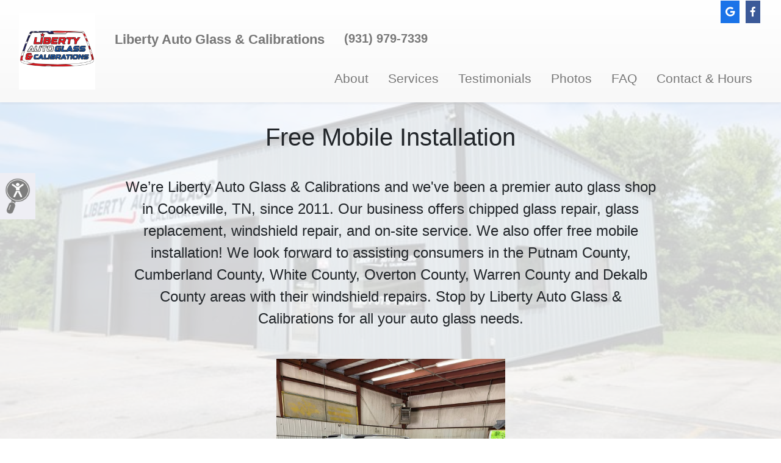

--- FILE ---
content_type: text/html; charset=utf-8
request_url: https://libertyautoglassandcalibrations.com/
body_size: 96947
content:

<!DOCTYPE html>
<html>
<head>
    <meta charset="utf-8" />
    <meta name="viewport" content="width=device-width, initial-scale=1.0, viewport-fit=cover, maximum-scale=1.0" />
    <meta name="format-detection" content="telephone=no" />
    <meta property="og:locale" content="en_US" />
    <meta property="og:type" content="website" />
        <meta property="og:title" content="Liberty Auto Glass &amp; Calibrations - Cookeville, TN" />
            <meta property="og:url" content="https://libertyautoglassandcalibrations.com/" />
                <meta property="og:image" content="https://du9m0k402rjmo.cloudfront.net/images/P_36374/2ec47d0f-9585-49b9-a34d-739293a53ee2.jpg" />
            <meta property="og:description" content="We’re Liberty Auto Glass &amp; Calibrations and we&#39;ve been a premier auto glass shop in Cookeville, TN, since 2011. Our business offers chipped glass repair, glass replacement, windshield repair, and on-site service. We also offer free mobile installation! We look forward to assisting consumers in the Putnam County, Cumberland County, White County, Overton County, Warren County and Dekalb County areas with their windshield repairs. Stop by Liberty Auto Glass &amp; Calibrations for all your auto glass needs." />
        <meta name="description" content="We’re Liberty Auto Glass &amp; Calibrations and we&#39;ve been a premier auto glass shop in Cookeville, TN, since 2011. Our business offers chipped glass repair, glass replacement, windshield repair, and on-site service. We also offer free mobile installation! We look forward to assisting consumers in the Putnam County, Cumberland County, White County, Overton County, Warren County and Dekalb County areas with their windshield repairs. Stop by Liberty Auto Glass &amp; Calibrations for all your auto glass needs." />
            <meta name="title" content="Liberty Auto Glass & Calibrations - Cookeville TN" />
            <meta name="keywords" content="Glass,Auto Glass,Windshield Repair,Glass Replacement,Windshields" />
    <title>Liberty Auto Glass & Calibrations - Cookeville, TN</title>
    <script src="/Scripts/Profile/googleAnalytics.js" type="text/javascript"></script>
    <script type="text/javascript" src="https://www.google.com/recaptcha/api.js" async defer></script>

    <script src="https://code.jquery.com/jquery-3.3.1.min.js" integrity="sha256-FgpCb/KJQlLNfOu91ta32o/NMZxltwRo8QtmkMRdAu8=" crossorigin="anonymous"></script>
    
    <script>window.jQuery || document.write('<script src="/scripts/templates/jquery-3.3.1.min.js"><\/script>')</script>

    <script src="https://cdnjs.cloudflare.com/ajax/libs/popper.js/1.14.3/umd/popper.min.js" integrity="sha384-ZMP7rVo3mIykV+2+9J3UJ46jBk0WLaUAdn689aCwoqbBJiSnjAK/l8WvCWPIPm49" crossorigin="anonymous"></script>
    
    <script>if (typeof (Popper) === 'undefined') { document.write('<script src="/scripts/templates/popper.min.js"><\/script>') }</script>

    <link rel="stylesheet" href="https://use.fontawesome.com/releases/v5.1.0/css/all.css" integrity="sha384-lKuwvrZot6UHsBSfcMvOkWwlCMgc0TaWr+30HWe3a4ltaBwTZhyTEggF5tJv8tbt" crossorigin="anonymous">

    <link rel="stylesheet" href="https://stackpath.bootstrapcdn.com/bootstrap/4.1.2/css/bootstrap.min.css" integrity="sha384-Smlep5jCw/wG7hdkwQ/Z5nLIefveQRIY9nfy6xoR1uRYBtpZgI6339F5dgvm/e9B" crossorigin="anonymous">

    <script src="https://stackpath.bootstrapcdn.com/bootstrap/4.1.2/js/bootstrap.min.js" integrity="sha384-o+RDsa0aLu++PJvFqy8fFScvbHFLtbvScb8AjopnFD+iEQ7wo/CG0xlczd+2O/em" crossorigin="anonymous"></script>
    
    <script>if (typeof ($.fn.modal) === 'undefined') { document.write('<script src="/scripts/templates/bootstrap.min.js"><\/script>') }</script>

    <script src="/Scripts/Templates/googleMaps.js" type="text/javascript"></script>
    <link href="/Content/Templates/custom-bootstrap.css" type="text/css" rel="stylesheet" />
    <script src="/Scripts/bootbox.min.js" type="text/javascript"></script>
    <script src="/Scripts/Profile/jquery.barrating.1.1.4.js" type="text/javascript"></script>
    <script src="/Scripts/Templates/cleave.min.js" type="text/javascript"></script>
    <script src="/Scripts/Templates/cleave-phone.us.js" type="text/javascript"></script>
    <script src="/Scripts/Templates/slick.min.js" type="text/javascript"></script>
    <link href="/Content/Templates/slick.css" type="text/css" rel="stylesheet" />
    <link href="/Content/Templates/slick-theme.css" type="text/css" rel="stylesheet" />
    <script src="/Scripts/Templates/googleMapsMultiLocation.js" type="text/javascript"></script>
    <script src="https://www.google.com/recaptcha/api.js?render=6LcokacUAAAAAH_snk3O5bpdYwjpC5XAuXNLrJLH" type="text/javascript"></script>
    <script src="https://player.vimeo.com/api/player.js" type="text/javascript"></script>

    <link href="/Content/Templates/chatbot.css" type="text/css" rel="stylesheet" />

    <meta name="viewport" content="width=device-width, user-scalable=yes,initial-scale=1, maximum-scale=2" />
    <meta http-equiv="Content-Type" content="text/html;charset=utf-8" />
    
    
    <style>
        :root {
            --text_color: 255, 255, 255, 1;
            --text_color_rgba: rgba(var(--text_color));
            --customer_color: #0F1370;
        }
    </style>
    <link href="/Content/Templates/enhanced_testimonial.css" type="text/css" rel="stylesheet" />

        <link rel="canonical" href="https://libertyautoglassandcalibrations.com/">


<script type="application/ld+json">
{
  "@context": "https://schema.org",
  "@graph": [
    {
      "@type": "LocalBusiness",
      "@id": "https://libertyautoglassandcalibrations.com/#localbusiness",
      "name": "Liberty Auto Glass & Calibrations",
      "url": "https://libertyautoglassandcalibrations.com/",
      "description": "We’re Liberty Auto Glass & Calibrations and we've been a premier auto glass shop in Cookeville, TN, since 2011. Our business offers chipped glass repair, glass replacement, windshield repair, and on-site service. We also offer free mobile installation! We look forward to assisting consumers in the Putnam County, Cumberland County, White County, Overton County, Warren County and Dekalb County areas with their windshield repairs. Stop by Liberty Auto Glass & Calibrations for all your auto glass needs.",
      "image": "https://du9m0k402rjmo.cloudfront.net/images/P_36374/2ec47d0f-9585-49b9-a34d-739293a53ee2.jpg",
      "logo": "https://du9m0k402rjmo.cloudfront.net/images/P_36374/2ec47d0f-9585-49b9-a34d-739293a53ee2.jpg",
      "address": {
        "@type": "PostalAddress",
        "streetAddress": "1620 S Jefferson Ave",
        "addressLocality": "Cookeville",
        "addressRegion": "TN",
        "postalCode": "38506",
        "addressCountry": "US"
      },
      "telephone": "(931) 979-7339",
      "email": "libertyautoglasstn@hotmail.com",
      "geo": {
        "@type": "GeoCoordinates",
        "latitude": 36.1178151,
        "longitude": -85.5068041
      },
      "openingHoursSpecification": [
        {
          "@type": "OpeningHoursSpecification",
          "dayOfWeek": "Monday",
          "opens": "07:00",
          "closes": "17:00"
        },
        {
          "@type": "OpeningHoursSpecification",
          "dayOfWeek": "Tuesday",
          "opens": "07:00",
          "closes": "17:00"
        },
        {
          "@type": "OpeningHoursSpecification",
          "dayOfWeek": "Wednesday",
          "opens": "07:00",
          "closes": "17:00"
        },
        {
          "@type": "OpeningHoursSpecification",
          "dayOfWeek": "Thursday",
          "opens": "07:00",
          "closes": "17:00"
        },
        {
          "@type": "OpeningHoursSpecification",
          "dayOfWeek": "Friday",
          "opens": "07:00",
          "closes": "16:00"
        }
      ],
      "paymentAccepted": "American Express, Personal Checks, Debit Cards, Discover, MasterCard, Visa",
      "sameAs": [
        "https://www.google.com/maps/place/Liberty+Auto+Glass+%26+Calibrations/@36.1178151,-85.5068058,17z/data=!3m1!4b1!4m6!3m5!1s0x8866b79ce9ba8b2b:0x3e7bd4fbf21e2f36!8m2!3d36.1178151!4d-85.5068058!16s%2Fg%2F1tcyskr5",
        "https://www.facebook.com/libertyautoglassandcallibration"
      ]
    },
    {
      "@type": "WebSite",
      "@id": "https://libertyautoglassandcalibrations.com/#website",
      "url": "https://libertyautoglassandcalibrations.com/",
      "name": "Liberty Auto Glass & Calibrations",
      "description": "We’re Liberty Auto Glass & Calibrations and we've been a premier auto glass shop in Cookeville, TN, since 2011. Our business offers chipped glass repair, glass replacement, windshield repair, and on-site service. We also offer free mobile installation! We look forward to assisting consumers in the Putnam County, Cumberland County, White County, Overton County, Warren County and Dekalb County areas with their windshield repairs. Stop by Liberty Auto Glass & Calibrations for all your auto glass needs.",
      "potentialAction": {
        "@type": "SearchAction",
        "target": "https://libertyautoglassandcalibrations.com/?s={search_term_string}",
        "query-input": "required name=search_term_string"
      }
    },
    {
      "@type": "WebPage",
      "@id": "https://libertyautoglassandcalibrations.com/#webpage",
      "url": "https://libertyautoglassandcalibrations.com/",
      "name": "Liberty Auto Glass & Calibrations - Cookeville, TN",
      "description": "We’re Liberty Auto Glass & Calibrations and we've been a premier auto glass shop in Cookeville, TN, since 2011. Our business offers chipped glass repair, glass replacement, windshield repair, and on-site service. We also offer free mobile installation! We look forward to assisting consumers in the Putnam County, Cumberland County, White County, Overton County, Warren County and Dekalb County areas with their windshield repairs. Stop by Liberty Auto Glass & Calibrations for all your auto glass needs.",
      "isPartOf": {
        "@id": "https://libertyautoglassandcalibrations.com/#website"
      },
      "about": {
        "@id": "https://libertyautoglassandcalibrations.com/#localbusiness"
      },
      "primaryImageOfPage": {
        "@type": "ImageObject",
        "url": "https://du9m0k402rjmo.cloudfront.net/images/P_36374/2ec47d0f-9585-49b9-a34d-739293a53ee2.jpg"
      },
      "breadcrumb": {
        "@type": "BreadcrumbList",
        "itemListElement": [
          {
            "@type": "ListItem",
            "position": 1,
            "name": "Home",
            "item": "https://libertyautoglassandcalibrations.com/"
          }
        ]
      }
    },
    {
      "@type": "Service",
      "@id": "https://libertyautoglassandcalibrations.com/#service",
      "name": "Our Services",
      "provider": {
        "@id": "https://libertyautoglassandcalibrations.com/#localbusiness"
      },
      "serviceType": [
        "Chipped Glass Repair",
        "Glass Replacement",
        "Windshield Repair",
        "On-Site Service",
        "Free Mobile Installation",
        "Calibrations"
      ],
      "description": "Professional services offered by Liberty Auto Glass & Calibrations"
    },
    {
      "@type": "FAQPage",
      "@id": "https://libertyautoglassandcalibrations.com/#faqpage",
      "url": "https://libertyautoglassandcalibrations.com/#faq",
      "name": "Frequently Asked Questions",
      "description": "Frequently asked questions about Liberty Auto Glass & Calibrations",
      "mainEntity": [
        {
          "@type": "Question",
          "name": "Where is Liberty Auto Glass & Calibrations located?",
          "acceptedAnswer": {
            "@type": "Answer",
            "text": "We are located in Cookeville, TN, and proudly serve customers in Putnam, Cumberland, White, Overton, Warren, and Dekalb Counties."
          }
        },
        {
          "@type": "Question",
          "name": "What services do you offer?",
          "acceptedAnswer": {
            "@type": "Answer",
            "text": "Our services include:  • Chipped Glass Repair • Windshield Repair & Replacement • Automotive Glass Replacement • On-Site Service • Free Mobile Installation • ADAS (Advanced Driver Assistance System) Calibrations"
          }
        },
        {
          "@type": "Question",
          "name": "Do you provide mobile service?",
          "acceptedAnswer": {
            "@type": "Answer",
            "text": "Yes! We offer free mobile installation, so we can come to you for your auto glass repair or replacement needs."
          }
        },
        {
          "@type": "Question",
          "name": "What types of vehicles do you service?",
          "acceptedAnswer": {
            "@type": "Answer",
            "text": "We work on a wide range of vehicles, providing windshield and glass repair or replacement for most makes and models, along with ADAS calibration services."
          }
        },
        {
          "@type": "Question",
          "name": "Why is ADAS calibration important after a windshield replacement?",
          "acceptedAnswer": {
            "@type": "Answer",
            "text": "ADAS (Advanced Driver Assistance System) relies on cameras and sensors often mounted on your windshield. After a replacement, calibration ensures these systems function correctly for your safety."
          }
        }
      ]
    }
  ]
}
</script></head>
<body>
    <div id="bootstrapCssTest" class="d-none"></div>
    <script>
        $(function () {
            
            if ($('#bootstrapCssTest').is(':visible')) {
                $("head").prepend('<link rel="stylesheet" href="/content/templates/bootstrap.min.css">');
            }
        });
    </script>

    


<!-- NAVBAR -->
<div class="container-fullwidth">
    <!--NAV Information-->

<nav class="navbar navbar-expand-lg fixed-top navbar-default navbar-light">
    <div class="container-fluid">
        <div class="mr-auto">
                <a href="#" id="HomePageNavigationLink" onclick="DisplayPage('#homePage')">
                    <img src="https://du9m0k402rjmo.cloudfront.net/images/P_36374/2ec47d0f-9585-49b9-a34d-739293a53ee2.jpg" alt="navbar logo" class="navbar-brand business-logo rounded" />
                </a>
        </div>
        <div class="m-2 business-phone d-xs-block d-lg-none d-xl-none">
            <a id="nav-business-phone" class="text-font-color phoneLinkInput p-2" href="tel:9319797339">(931) 979-7339</a>
        </div>
        <button class="navbar-toggler collapsed" type="button" data-toggle="collapse" data-target="#navbar-collapse" aria-controls="navbar-collapse" aria-expanded="false" aria-label="Toggle navigation">
            <span class="navbar-toggler-icon"></span>
            <span class="my-1 mx-2 close">X</span>
        </button>
        <div class="collapse navbar-collapse flex-column" id="navbar-collapse">
            <ul class="navbar-nav mb-auto ml-auto social d-none d-lg-block">
                    <li class="text-font-color social-element">
                        <a href="https://www.google.com/maps/place/Liberty+Auto+Glass+%26+Calibrations/@36.1178151,-85.5068058,17z/data=!3m1!4b1!4m6!3m5!1s0x8866b79ce9ba8b2b:0x3e7bd4fbf21e2f36!8m2!3d36.1178151!4d-85.5068058!16s%2Fg%2F1tcyskr5" target="_blank" title="Google" id="GooglePageNavigationLink">
                            <i class="fab fa-google"></i>
                        </a>
                    </li>
                                    <li class="text-font-color social-element">
                        <a href="https://www.facebook.com/libertyautoglassandcallibration" id="FacebookPageNavigationLink" target="_blank" title="Facebook">
                            <i class="fab fa-facebook-f"></i>
                        </a>
                    </li>
                                                                                            </ul>
            <ul class="navbar-nav mb-auto mt-0 mr-auto">
                    <li class="nav-item text-center m-2 nav-business-information business-name">
                        <a href="#" id="HomePageNavigationLink" class="p-2" onclick="DisplayPage('#homePage')">Liberty Auto Glass &amp; Calibrations</a>
                    </li>
                                    <li class="nav-item text-center nav-information m-2 nav-business-information business-phone d-none d-lg-block d-xl-block">
                        <a id="nav-business-phone" class="phoneLinkInput p-2" href="tel:9319797339">(931) 979-7339</a>
                    </li>
            </ul>
            <ul class="navbar-nav mb-auto mt-0 ml-auto content-tabs menu-container">
                            <li class="nav-item text-center nav-information m-2 text-nowrap">
                                <a href="#" id="AboutPageNavigationLink" onclick="DisplayPage('#aboutPage')" class="p-2">About</a>
                            </li>
                            <li class="nav-item text-center nav-information m-2 text-nowrap">
                                <a href="#" id="ServicesPageNavigationLink" onclick="DisplayPage('#servicesPage')" class="p-2">Services</a>
                            </li>
                            <li class="nav-item text-center nav-information m-2 text-nowrap">
                                <a href="#" id="testimonialsPageNavigationLink" onclick="DisplayPage('#testimonialsPage')" class="p-2">Testimonials</a>
                            </li>
                                <li class="nav-item text-center nav-information m-2 text-nowrap">
                                    <a href="#" id="PhotosNavigationLink" onclick="DisplayPage('#photosPage')" class="p-2">Photos</a>
                                </li>
                                <li class="nav-item text-center nav-information m-2 text-nowrap">
                                    <a href="#" id="FaqPageNavigationLink" onclick="DisplayPage('#faqPage')" class="p-2">FAQ</a>
                                </li>
                            <li class="nav-item text-center nav-information m-2 text-nowrap">
                                <a href="#" id="ContactPageNavigationLink" onclick="DisplayPage('#contactPage')" class="p-2">Contact &amp; Hours</a>
                            </li>

                
                <ul class="navbar-nav mb-auto mr-auto p-2 social d-xs-block d-lg-none d-xl-none flex-row">
                        <li class="social-element">
                            <a href="https://www.google.com/maps/place/Liberty+Auto+Glass+%26+Calibrations/@36.1178151,-85.5068058,17z/data=!3m1!4b1!4m6!3m5!1s0x8866b79ce9ba8b2b:0x3e7bd4fbf21e2f36!8m2!3d36.1178151!4d-85.5068058!16s%2Fg%2F1tcyskr5" target="_blank" title="Google" id="GooglePageNavigationLink">
                                <i class="fab fa-google"></i>
                            </a>
                        </li>
                                            <li class="social-element">
                            <a href="https://www.facebook.com/libertyautoglassandcallibration" id="FacebookPageNavigationLink" target="_blank" title="Facebook">
                                <i class="fab fa-facebook-f"></i>
                            </a>
                        </li>
                                                                                                                    </ul>
            </ul>
        </div>
    </div>
</nav>
</div>

<div id="pages" class="content-indent">
    <!--Home Page Information-->
    <div class="content collapse show w-100" id="homePage">


        <style>
                .home-parallax:before
                {
                    background: url(https://du9m0k402rjmo.cloudfront.net/images/P_36374/fe8331a1-eed8-4b63-9150-24eb5f2968ff.jpg) no-repeat center bottom;
                    position: absolute;
                    content: "";
                    z-index: -1;
                    top: 0;
                    bottom: 0;
                    right: 0;
                    left: 0;
                    opacity: .2;
                    margin-left: -30px;
                    margin-right: -30px;
                    margin-top: -35px;
                    background-attachment: fixed;
                    background-position: center;
                    background-repeat: no-repeat;
                    background-size: cover;
                }
        </style>
<div class="home-parallax">
    <div id="row">
        <div class="text-center" id="home-content">
            <div class="w-100 w-sm-100 w-lg-75 mx-auto">
                    <div style="display:none !important">Liberty Auto Glass &amp; Calibrations</div>
                <!--Business Slogan -->
                    <h1 class="p-3 slogan-speakable">
                        Free Mobile Installation
                    </h1>
                <!--Business Description -->
                    <p class="p-3">
                        We’re Liberty Auto Glass & Calibrations and we've been a premier auto glass shop in Cookeville, TN, since 2011. Our business offers chipped glass repair, glass replacement, windshield repair, and on-site service. We also offer free mobile installation! We look forward to assisting consumers in the Putnam County, Cumberland County, White County, Overton County, Warren County and Dekalb County areas with their windshield repairs. Stop by Liberty Auto Glass & Calibrations for all your auto glass needs.
                    </p>
            </div>
            <div class="w-100 w-sm-100 w-xl-80 mx-auto">
                
                        <div class="w-100 w-lg-70 mx-auto mt-4 mb-4">
                            <div class="slider slider-single w-100">
                                    <div class="image-slider m-2">
                                        <img alt="Image" src="https://du9m0k402rjmo.cloudfront.net/images/P_36374/82b555e6-4ea9-4949-a92c-69d490032a2c.jpg" class="img-fluid text-center mx-auto" onclick="DisplayPhoto('https://du9m0k402rjmo.cloudfront.net/images/P_36374/82b555e6-4ea9-4949-a92c-69d490032a2c.jpg')" />
                                    </div>
                                    <div class="image-slider m-2">
                                        <img alt="Image" src="https://du9m0k402rjmo.cloudfront.net/images/P_36374/fbfc5fe8-9dd9-460c-8e40-7c88c95b2336.jpg" class="img-fluid text-center mx-auto" onclick="DisplayPhoto('https://du9m0k402rjmo.cloudfront.net/images/P_36374/fbfc5fe8-9dd9-460c-8e40-7c88c95b2336.jpg')" />
                                    </div>
                                    <div class="image-slider m-2">
                                        <img alt="Image" src="https://du9m0k402rjmo.cloudfront.net/images/P_36374/bbbec205-db2b-4039-9dd2-466619b48699.jpg" class="img-fluid text-center mx-auto" onclick="DisplayPhoto('https://du9m0k402rjmo.cloudfront.net/images/P_36374/bbbec205-db2b-4039-9dd2-466619b48699.jpg')" />
                                    </div>
                                    <div class="image-slider m-2">
                                        <img alt="Image" src="https://du9m0k402rjmo.cloudfront.net/images/P_36374/fe8331a1-eed8-4b63-9150-24eb5f2968ff.jpg" class="img-fluid text-center mx-auto" onclick="DisplayPhoto('https://du9m0k402rjmo.cloudfront.net/images/P_36374/fe8331a1-eed8-4b63-9150-24eb5f2968ff.jpg')" />
                                    </div>
                                    <div class="image-slider m-2">
                                        <img alt="Image" src="https://du9m0k402rjmo.cloudfront.net/images/P_36374/84b61cf1-e8e7-4c85-8de6-bad1d65f0cf9.jpg" class="img-fluid text-center mx-auto" onclick="DisplayPhoto('https://du9m0k402rjmo.cloudfront.net/images/P_36374/84b61cf1-e8e7-4c85-8de6-bad1d65f0cf9.jpg')" />
                                    </div>
                                    <div class="image-slider m-2">
                                        <img alt="Image" src="https://du9m0k402rjmo.cloudfront.net/images/P_36374/9c707027-42d3-499d-b94b-9e461efbf272.jpg" class="img-fluid text-center mx-auto" onclick="DisplayPhoto('https://du9m0k402rjmo.cloudfront.net/images/P_36374/9c707027-42d3-499d-b94b-9e461efbf272.jpg')" />
                                    </div>
                                    <div class="image-slider m-2">
                                        <img alt="Image" src="https://du9m0k402rjmo.cloudfront.net/images/P_36374/23963cf6-551c-4015-a8e3-4d07f0d8f7dc.jpg" class="img-fluid text-center mx-auto" onclick="DisplayPhoto('https://du9m0k402rjmo.cloudfront.net/images/P_36374/23963cf6-551c-4015-a8e3-4d07f0d8f7dc.jpg')" />
                                    </div>
                                    <div class="image-slider m-2">
                                        <img alt="Image" src="https://du9m0k402rjmo.cloudfront.net/images/P_36374/bc267fd9-39ad-4b5d-ad04-78b5f81e1fa5.jpg" class="img-fluid text-center mx-auto" onclick="DisplayPhoto('https://du9m0k402rjmo.cloudfront.net/images/P_36374/bc267fd9-39ad-4b5d-ad04-78b5f81e1fa5.jpg')" />
                                    </div>
                                    <div class="image-slider m-2">
                                        <img alt="Image" src="https://du9m0k402rjmo.cloudfront.net/images/P_36374/7f724b4e-70c7-4d6a-b5c2-e85ab8ef27de.jpg" class="img-fluid text-center mx-auto" onclick="DisplayPhoto('https://du9m0k402rjmo.cloudfront.net/images/P_36374/7f724b4e-70c7-4d6a-b5c2-e85ab8ef27de.jpg')" />
                                    </div>
                                    <div class="image-slider m-2">
                                        <img alt="Image" src="https://du9m0k402rjmo.cloudfront.net/images/P_36374/c1a6ca53-9247-4538-8dc6-069bd3b6b51d.jpg" class="img-fluid text-center mx-auto" onclick="DisplayPhoto('https://du9m0k402rjmo.cloudfront.net/images/P_36374/c1a6ca53-9247-4538-8dc6-069bd3b6b51d.jpg')" />
                                    </div>
                                    <div class="image-slider m-2">
                                        <img alt="Image" src="https://du9m0k402rjmo.cloudfront.net/images/P_36374/e0242e25-3d3c-4b7b-8a9e-e39aea15c401.jpg" class="img-fluid text-center mx-auto" onclick="DisplayPhoto('https://du9m0k402rjmo.cloudfront.net/images/P_36374/e0242e25-3d3c-4b7b-8a9e-e39aea15c401.jpg')" />
                                    </div>
                                    <div class="image-slider m-2">
                                        <img alt="Image" src="https://du9m0k402rjmo.cloudfront.net/images/P_36374/0820a1f8-a3b8-47c5-9908-7a3dd2650822.jpg" class="img-fluid text-center mx-auto" onclick="DisplayPhoto('https://du9m0k402rjmo.cloudfront.net/images/P_36374/0820a1f8-a3b8-47c5-9908-7a3dd2650822.jpg')" />
                                    </div>
                                    <div class="image-slider m-2">
                                        <img alt="Image" src="https://du9m0k402rjmo.cloudfront.net/images/P_36374/0ee3c8d2-8f70-49df-bed9-77fd14a5bf6c.jpg" class="img-fluid text-center mx-auto" onclick="DisplayPhoto('https://du9m0k402rjmo.cloudfront.net/images/P_36374/0ee3c8d2-8f70-49df-bed9-77fd14a5bf6c.jpg')" />
                                    </div>
                                    <div class="image-slider m-2">
                                        <img alt="Image" src="https://du9m0k402rjmo.cloudfront.net/images/P_36374/5d6fc587-79ae-4b5d-b915-c2182e409ef5.jpg" class="img-fluid text-center mx-auto" onclick="DisplayPhoto('https://du9m0k402rjmo.cloudfront.net/images/P_36374/5d6fc587-79ae-4b5d-b915-c2182e409ef5.jpg')" />
                                    </div>
                                    <div class="image-slider m-2">
                                        <img alt="Image" src="https://du9m0k402rjmo.cloudfront.net/images/P_36374/58a82337-0a26-40ec-b0e8-1ca163243922.jpg" class="img-fluid text-center mx-auto" onclick="DisplayPhoto('https://du9m0k402rjmo.cloudfront.net/images/P_36374/58a82337-0a26-40ec-b0e8-1ca163243922.jpg')" />
                                    </div>
                                    <div class="image-slider m-2">
                                        <img alt="Image" src="https://du9m0k402rjmo.cloudfront.net/images/P_36374/71cd9f2a-f02a-4456-a2d9-20643942ef20.jpg" class="img-fluid text-center mx-auto" onclick="DisplayPhoto('https://du9m0k402rjmo.cloudfront.net/images/P_36374/71cd9f2a-f02a-4456-a2d9-20643942ef20.jpg')" />
                                    </div>
                                    <div class="image-slider m-2">
                                        <img alt="Image" src="https://du9m0k402rjmo.cloudfront.net/images/P_36374/faf63f23-9aaf-47a3-9b03-c47a19797d07.jpg" class="img-fluid text-center mx-auto" onclick="DisplayPhoto('https://du9m0k402rjmo.cloudfront.net/images/P_36374/faf63f23-9aaf-47a3-9b03-c47a19797d07.jpg')" />
                                    </div>
                                    <div class="image-slider m-2">
                                        <img alt="Image" src="https://du9m0k402rjmo.cloudfront.net/images/P_36374/1e5687df-3b35-4643-b7df-d16613b043fb.jpg" class="img-fluid text-center mx-auto" onclick="DisplayPhoto('https://du9m0k402rjmo.cloudfront.net/images/P_36374/1e5687df-3b35-4643-b7df-d16613b043fb.jpg')" />
                                    </div>
                                    <div class="image-slider m-2">
                                        <img alt="Image" src="https://du9m0k402rjmo.cloudfront.net/images/P_36374/73d176ef-0a00-469c-b108-20ae5c87655b.jpg" class="img-fluid text-center mx-auto" onclick="DisplayPhoto('https://du9m0k402rjmo.cloudfront.net/images/P_36374/73d176ef-0a00-469c-b108-20ae5c87655b.jpg')" />
                                    </div>
                                    <div class="image-slider m-2">
                                        <img alt="Image" src="https://du9m0k402rjmo.cloudfront.net/images/P_36374/f6387d70-68fc-4d5e-8203-08173c4242c3.jpg" class="img-fluid text-center mx-auto" onclick="DisplayPhoto('https://du9m0k402rjmo.cloudfront.net/images/P_36374/f6387d70-68fc-4d5e-8203-08173c4242c3.jpg')" />
                                    </div>
                                    <div class="image-slider m-2">
                                        <img alt="Image" src="https://du9m0k402rjmo.cloudfront.net/images/P_36374/60114e5b-e4f7-4e9b-9544-a33a6f4d4462.jpg" class="img-fluid text-center mx-auto" onclick="DisplayPhoto('https://du9m0k402rjmo.cloudfront.net/images/P_36374/60114e5b-e4f7-4e9b-9544-a33a6f4d4462.jpg')" />
                                    </div>
                            </div>
                            <div class="slider slider-nav w-50 mx-auto mt-3 mb-3">
                                    <div class="image-slider-thumbnail">
                                        <img alt="Image" src="https://du9m0k402rjmo.cloudfront.net/images/P_36374/82b555e6-4ea9-4949-a92c-69d490032a2c.jpg" class="img-fluid text-center mx-auto" />
                                    </div>
                                    <div class="image-slider-thumbnail">
                                        <img alt="Image" src="https://du9m0k402rjmo.cloudfront.net/images/P_36374/fbfc5fe8-9dd9-460c-8e40-7c88c95b2336.jpg" class="img-fluid text-center mx-auto" />
                                    </div>
                                    <div class="image-slider-thumbnail">
                                        <img alt="Image" src="https://du9m0k402rjmo.cloudfront.net/images/P_36374/bbbec205-db2b-4039-9dd2-466619b48699.jpg" class="img-fluid text-center mx-auto" />
                                    </div>
                                    <div class="image-slider-thumbnail">
                                        <img alt="Image" src="https://du9m0k402rjmo.cloudfront.net/images/P_36374/fe8331a1-eed8-4b63-9150-24eb5f2968ff.jpg" class="img-fluid text-center mx-auto" />
                                    </div>
                                    <div class="image-slider-thumbnail">
                                        <img alt="Image" src="https://du9m0k402rjmo.cloudfront.net/images/P_36374/84b61cf1-e8e7-4c85-8de6-bad1d65f0cf9.jpg" class="img-fluid text-center mx-auto" />
                                    </div>
                                    <div class="image-slider-thumbnail">
                                        <img alt="Image" src="https://du9m0k402rjmo.cloudfront.net/images/P_36374/9c707027-42d3-499d-b94b-9e461efbf272.jpg" class="img-fluid text-center mx-auto" />
                                    </div>
                                    <div class="image-slider-thumbnail">
                                        <img alt="Image" src="https://du9m0k402rjmo.cloudfront.net/images/P_36374/23963cf6-551c-4015-a8e3-4d07f0d8f7dc.jpg" class="img-fluid text-center mx-auto" />
                                    </div>
                                    <div class="image-slider-thumbnail">
                                        <img alt="Image" src="https://du9m0k402rjmo.cloudfront.net/images/P_36374/bc267fd9-39ad-4b5d-ad04-78b5f81e1fa5.jpg" class="img-fluid text-center mx-auto" />
                                    </div>
                                    <div class="image-slider-thumbnail">
                                        <img alt="Image" src="https://du9m0k402rjmo.cloudfront.net/images/P_36374/7f724b4e-70c7-4d6a-b5c2-e85ab8ef27de.jpg" class="img-fluid text-center mx-auto" />
                                    </div>
                                    <div class="image-slider-thumbnail">
                                        <img alt="Image" src="https://du9m0k402rjmo.cloudfront.net/images/P_36374/c1a6ca53-9247-4538-8dc6-069bd3b6b51d.jpg" class="img-fluid text-center mx-auto" />
                                    </div>
                                    <div class="image-slider-thumbnail">
                                        <img alt="Image" src="https://du9m0k402rjmo.cloudfront.net/images/P_36374/e0242e25-3d3c-4b7b-8a9e-e39aea15c401.jpg" class="img-fluid text-center mx-auto" />
                                    </div>
                                    <div class="image-slider-thumbnail">
                                        <img alt="Image" src="https://du9m0k402rjmo.cloudfront.net/images/P_36374/0820a1f8-a3b8-47c5-9908-7a3dd2650822.jpg" class="img-fluid text-center mx-auto" />
                                    </div>
                                    <div class="image-slider-thumbnail">
                                        <img alt="Image" src="https://du9m0k402rjmo.cloudfront.net/images/P_36374/0ee3c8d2-8f70-49df-bed9-77fd14a5bf6c.jpg" class="img-fluid text-center mx-auto" />
                                    </div>
                                    <div class="image-slider-thumbnail">
                                        <img alt="Image" src="https://du9m0k402rjmo.cloudfront.net/images/P_36374/5d6fc587-79ae-4b5d-b915-c2182e409ef5.jpg" class="img-fluid text-center mx-auto" />
                                    </div>
                                    <div class="image-slider-thumbnail">
                                        <img alt="Image" src="https://du9m0k402rjmo.cloudfront.net/images/P_36374/58a82337-0a26-40ec-b0e8-1ca163243922.jpg" class="img-fluid text-center mx-auto" />
                                    </div>
                                    <div class="image-slider-thumbnail">
                                        <img alt="Image" src="https://du9m0k402rjmo.cloudfront.net/images/P_36374/71cd9f2a-f02a-4456-a2d9-20643942ef20.jpg" class="img-fluid text-center mx-auto" />
                                    </div>
                                    <div class="image-slider-thumbnail">
                                        <img alt="Image" src="https://du9m0k402rjmo.cloudfront.net/images/P_36374/faf63f23-9aaf-47a3-9b03-c47a19797d07.jpg" class="img-fluid text-center mx-auto" />
                                    </div>
                                    <div class="image-slider-thumbnail">
                                        <img alt="Image" src="https://du9m0k402rjmo.cloudfront.net/images/P_36374/1e5687df-3b35-4643-b7df-d16613b043fb.jpg" class="img-fluid text-center mx-auto" />
                                    </div>
                                    <div class="image-slider-thumbnail">
                                        <img alt="Image" src="https://du9m0k402rjmo.cloudfront.net/images/P_36374/73d176ef-0a00-469c-b108-20ae5c87655b.jpg" class="img-fluid text-center mx-auto" />
                                    </div>
                                    <div class="image-slider-thumbnail">
                                        <img alt="Image" src="https://du9m0k402rjmo.cloudfront.net/images/P_36374/f6387d70-68fc-4d5e-8203-08173c4242c3.jpg" class="img-fluid text-center mx-auto" />
                                    </div>
                                    <div class="image-slider-thumbnail">
                                        <img alt="Image" src="https://du9m0k402rjmo.cloudfront.net/images/P_36374/60114e5b-e4f7-4e9b-9544-a33a6f4d4462.jpg" class="img-fluid text-center mx-auto" />
                                    </div>
                            </div>
                        </div>
            </div>
        </div>
    </div>
</div>

    </div>

    <!--About Page Information-->
    <div class="content collapse" id="aboutPage"></div>

    <!--Services Page Information-->
    <div class="content collapse" id="servicesPage"></div>

    <!--Testimonial Page Information-->
    <div class="content collapse" id="testimonialsPage"></div>

    <!-- REVIEW MODAL -->
    <div id="reviewFormParentContainer"></div>

    <!--Contact Page Information-->
    <div class="content collapse" id="contactPage"></div>

    <!--Photos Page Information-->
    <div class="content collapse" id="photosPage"></div>

    <!--Videos Page Information-->
    <div class="content collapse" id="videosPage"></div>

    <!--360 Tour Page-->
    <div class="content collapse bg-alt-color pt-3" id="gsvPage"></div>

    <!--FAQ Page-->
    <div class="content collapse" id="faqPage"></div>
</div>

<!--FOOTER Information-->
<div id="footer-container" class="custom-background-color">
<footer id="footer">
    <div id="row" class="text-center">
        <ul id="footer-address" class="menu text-font-color">
                <li>Liberty Auto Glass &amp; Calibrations</li>
                            <li>1620 S Jefferson Ave</li>
                            <li>Cookeville, TN 38506</li>
                            <li>
                    <a id="phoneLink" class="text-font-color phoneLinkInput" href="tel:9319797339">(931) 979-7339</a>
                </li>
                    </ul>
    </div>
        <div id="row" class="text-center tos">
            <a class="text-font-color" href="/Home/TermsOfUse" id="tosLink" target="_blank">Terms of Use |</a>
            <a class="text-font-color" href="/Home/PrivacyPolicy" id="ppLink" target="_blank">Privacy Policy</a>
        </div>
        <div id="row" class="text-center" style="font-size: 0.75rem; color: #999; padding-top: 0.5rem;">
            &copy; 2026 American Marketing & Publishing, L.L.C. All rights reserved. Names, logos, and other marks displayed are the property of their respective owners.
        </div>
    </footer>

</div>

    <div class="accessibility-img py-2 px-2">
        <div class="d-flex flex-wrap justify-content-center align-items-center text-center">
            <a href="/Accessibility?domain=libertyautoglassandcalibrations" target="_blank" class="dark">
                <img src="/Content/Templates/images/accessibility_icon.png" height="60" width="42" />
            </a>
        </div>
    </div>


<div id="loadingImg" class="loader" style="display:none !important">
    <i class="fas fa-circle"></i>
    <i class="fas fa-circle"></i>
    <i class="fas fa-circle"></i>
</div>

<!-- Modal -->
<div class="modal" id="carouselReviewFullModal">
    <div class="modal-dialog modal-dialog-centered modal-lg">
        <div class="modal-content">
            <div class="modal-header"><button type="button" class="close" data-dismiss="modal">×</button></div>
            <div class="modal-body review-full-modal-body"></div>
        </div>
    </div>
</div>

<script type="text/javascript">
    var isMobile = false;
    var pageSize = 10;
    var pageIndex = 0;
    var notReputation = true;
    var listOfSites = "";
    var numOfReviews = 6;
    var numOfFilteredReviews = 6;
    var testimonialPageBackgroundColor = '#0F1370';
    var $processingModal;
    var $savingModal;
    var carouselImages = 21;
    var isSubmittingReview = false; //global flag to track submission

    $(document).ready(function () {

        var $processingModal = $("#processing-content-modal");
        var $savingModal = $("#saving-content-modal");

        if ($(window).width() < 576) {
            $("#gallerysection").addClass("pr-3");
            $("#gallerysection").addClass("pl-3");
        }
        else {
            $("#gallerysection").removeClass("pr-3");
            $("#gallerysection").removeClass("pl-3");
        }

        if($("#contact_us_phone").length > 0){
            var cleave = new Cleave('#contact_us_phone', {
                phone: true,
                phoneRegionCode: 'US'
            });
        }

        // Load the review modal async on page load
        $.get('/Home/GetReviewModalContent', {id: 36374, template: "EnhancedTestimonial"}, function (data) {
            if (data != "") {
                $("#reviewFormParentContainer").append(data);
                $('#starRating').barrating({
                    theme: 'bootstrap-stars',
                    deselectable: true,
                    onSelect: function (value, text, event) {
                        $('.br-widget').removeClass('error');
                        $('.alert').alert('close');
                    }
                });

            }
        });

        initializeCarousel();
        checkHashRoute();
        PauseVideoPlayer();
        $(window).on('hashchange', function(){
            checkHashRoute();
        });

        document.addEventListener("visibilitychange", function () {
            if (document["hidden"]) {
                PauseVideoPlayer();
            }
        });

        var navMain = $("#navbarToggler");
        navMain.on("click", "a", null, function () {
            navMain.collapse('hide');
        });

        $('.navbar-collapse a').click(function () {
            $(".navbar-collapse").removeClass('show');
            $(".navbar-toggler").addClass('collapsed');
        });

        $('.navbar-collapse ul li a').click(function(){
            if($('.navbar-toggle:visible'))
            {
                $('.navbar-toggle:visible').click();
                $('html, body').animate({ scrollTop: 0 }, 'fast');
            }
        });

        var analyticsCategory = "Desktop";
        if (isMobile == true) {
            analyticsCategory = "Mobile";
        }
        if (testimonialPageBackgroundColor != null && testimonialPageBackgroundColor != '') {
            //set footer background color
            $('.custom-background-color').css('background-color', testimonialPageBackgroundColor);
        }

        $("#HomePageNavigationLink").click(function(e){
            $('html, body').animate({ scrollTop: 0 }, 'fast');
        });
        $(".business-name").click(function(e){
            $('html, body').animate({ scrollTop: 0 }, 'fast');
        });
        $(".testimonialsBlurbMore").click(function(e){
            $('html, body').animate({ scrollTop: 0 }, 'fast');
        });

        checkMobile();

        //GetReviewData();
        $(document).on('click', "#showMoreButton", function (e) {
            GetReviewData();
        });


        $(document).on('click', "#postReview", function (e) {
            e.preventDefault();
            e.stopPropagation();

            if (isSubmittingReview) {
                console.log('Review submission already in progress - blocking duplicate submission');
                return false;
            }

            var $button = $(this);
            var $form = $("#postReviewForm");
            var $modal = $("#reviewFormSection");

            isSubmittingReview = true;
            console.log('Starting review submission');

            setProcessingState($button, $form, true);

            var alertType = "success";

            if(validateReview("#postReview")) {
                console.log('Review validation passed');
                ShowLoading();

                grecaptcha.ready(function() {
                    grecaptcha.execute('6LcokacUAAAAAH_snk3O5bpdYwjpC5XAuXNLrJLH', {action: 'testimonial_review'}).then(function(token) {
                        $("#g-Recaptcha-Response-Review").attr("value", token);

                        var rating = null;
                        var selectElement = document.getElementById('starRating');
                        var selectRating = selectElement ? selectElement.value : null;
                        var selectedOption = $('#starRating option:selected').val();
                        var barRating = null;
                        var reviewerAlias = $('#review_alias').val() || '';
                        var reviewHeading = $('#review_heading').val() || '';
                        var antiForgeryToken = $('input[name="__RequestVerificationToken"]').val();
                        var recaptchaToken = $('#g-Recaptcha-Response-Review').val();
                        var timeToPost = $('#phoneNumber_alternative').val();

                        var reviewText = $('#review').val() || '';
                        var profileId = 36374;

                        console.log('Trying to get rating value...');

                        var selectRating = $('#starRating')[0] ? $('#starRating')[0].value : null;
                        console.log('Select element direct value:', selectRating);

                        var jqueryRating = $('#starRating').val();
                        console.log('jQuery val() result:', jqueryRating, typeof jqueryRating);

                        if (typeof $('#starRating').barrating === 'function') {
                            try {
                                var barResult = $('#starRating').barrating('show');

                                if (barResult && typeof barResult === 'string') {
                                    barRating = barResult;
                                } else if (barResult && typeof barResult === 'number') {
                                    barRating = barResult.toString();
                                }
                            } catch (e) {
                                console.log('Error getting barrating value:', e);
                            }
                        }

                        var selectedOption = $('#starRating option:selected').val();
                        console.log('Selected option value:', selectedOption);

                        var jqueryResult = $('#starRating').val();
                        var jqueryRating = null;

                        if (jqueryResult && typeof jqueryResult === 'string') {
                            jqueryRating = jqueryResult;
                        } else if (jqueryResult && typeof jqueryResult === 'number') {
                            jqueryRating = jqueryResult.toString();
                        }

                        if (barRating && barRating !== "" && barRating !== "0") {
                            rating = barRating;
                        } else if (selectRating && selectRating !== "" && selectRating !== "0") {
                            rating = selectRating;
                        } else if (selectedOption && selectedOption !== "" && selectedOption !== "0") {
                            rating = selectedOption;
                        } else if (jqueryRating && jqueryRating !== "" && jqueryRating !== "0") {
                            rating = jqueryRating;
                        }

                        if (rating && typeof rating !== 'string') {
                            console.log('WARNING: Rating is not a string, converting:', rating, typeof rating);
                            rating = String(rating);
                        }

                        if (rating && typeof rating === 'object') {
                            console.error('CRITICAL ERROR: Rating is still an object!', rating);
                            rating = null;
                        }

                        console.log('Validation check - rating found:', rating, typeof rating);
                        console.log('Final rating value:', rating, typeof rating);

                        console.log('Form values before sending:');
                        console.log('- Review text:', reviewText);
                        console.log('- Rating:', rating);
                        console.log('- Profile ID:', profileId);
                        console.log('- Reviewer alias:', reviewerAlias);
                        console.log('- Review heading:', reviewHeading);
                        console.log('- Anti-forgery token:', antiForgeryToken ? 'Present' : 'Missing');

                        // Build form data
                        var formDataArray = [
                            { name: 'profile_id', value: profileId },
                            { name: 'review', value: reviewText },
                            { name: 'review_rating', value: rating },
                            { name: 'reviewer_alias', value: reviewerAlias },
                            { name: 'review_heading', value: reviewHeading },
                            { name: '__RequestVerificationToken', value: antiForgeryToken },
                            { name: 'g-Recaptcha-Response-Review', value: recaptchaToken },
                            { name: 'phoneNumber_alternative', value: timeToPost },
                            { name: '_t', value: new Date().getTime() }
                        ];

                        var formData = formDataArray
                            .filter(item => item.value !== undefined && item.value !== null && item.value !== '')
                            .map(item => encodeURIComponent(item.name) + '=' + encodeURIComponent(item.value))
                            .join('&');

                        console.log('Manual form data built:', formData);

                        $.ajax({
                            url: "/Home/ReviewPost",
                            type: "POST",
                            data: formData,
                            contentType: "application/x-www-form-urlencoded; charset=UTF-8",
                            dataType: "json",
                            success: function(data) {
                                console.log('Review submission response:', data);

                                if (!data.message || data.message.trim() === '') {
                                    data.message = data.success ?
                                        'Thank you for your review! It has been submitted successfully.' :
                                        'There was an issue submitting your review. Please check all fields and try again.';
                                }

                                alertType = data.success ? "success" : "warning";

                                if (!data.success) {
                                    recaptchaReviewIncomplete();
                                    showClassicCaptcha("review");
                                }

                                $form.find('.alert').remove();

                                var alertHtml = '<div class="alert alert-' + alertType + ' alert-dismissible" role="alert">' +
                                               '<button type="button" class="close" data-dismiss="alert" aria-label="Close">' +
                                               '<span aria-hidden="true">&times;</span></button>' +
                                               data.message + '</div>';

                                $form.prepend(alertHtml);

                                $modal.find('.modal-body').scrollTop(0);

                                if(alertType === "success") {
                                    // Auto-hide modal after showing success message
                                    setTimeout(function () {
                                        $modal.modal('hide');
                                        ClearReviewFields();
                                    }, 3000);
                                }

                                // Fade out alert after delay
                                setTimeout(function() {
                                    $form.find('.alert').fadeOut(500, function() {
                                        $(this).remove();
                                    });
                                }, 6000);
                            },
                            error: function(xhr, status, error) {
                                console.error('AJAX Error:', status, error);
                                console.error('Response Text:', xhr.responseText);

                                $form.find('.alert').remove();
                                var errorHtml = '<div class="alert alert-danger alert-dismissible" role="alert">' +
                                               '<button type="button" class="close" data-dismiss="alert" aria-label="Close">' +
                                               '<span aria-hidden="true">&times;</span></button>' +
                                               'An error occurred while submitting your review. Please try again.</div>';
                                $form.prepend(errorHtml);

                                $modal.find('.modal-body').scrollTop(0);
                            },
                            complete: function() {
                                // Reset states
                                console.log('Resetting processing state');
                                setProcessingState($button, $form, false);
                                HideLoading();
                                isSubmittingReview = false;
                                console.log('Review submission completed');
                            }
                        });

                    }).catch(function(error) {
                        console.error('reCAPTCHA Error:', error);

                        $form.find('.alert').remove();
                        var captchaErrorHtml = '<div class="alert alert-danger alert-dismissible" role="alert">' +
                                              '<button type="button" class="close" data-dismiss="alert" aria-label="Close">' +
                                              '<span aria-hidden="true">&times;</span></button>' +
                                              'Security verification failed. Please refresh the page and try again.</div>';
                        $form.prepend(captchaErrorHtml);

                        $modal.find('.modal-body').scrollTop(0);
                        setProcessingState($button, $form, false);
                        HideLoading();
                        isSubmittingReview = false;
                    });
                });
            } else {
                console.log('Review validation failed');

                var missingFields = [];
                if (!$('#review').val() || $('#review').val().trim() === '') {
                    missingFields.push('review text');
                }

                var rating = null;
                var selectRating = $('#starRating')[0] ? $('#starRating')[0].value : null;
                var jqueryRating = $('#starRating').val();
                var selectedOption = $('#starRating option:selected').val();
                var barRating = null;

                if (typeof $('#starRating').barrating === 'function') {
                    try {
                        barRating = $('#starRating').barrating('show');
                    } catch (e) {
                        // Ignore error
                    }
                }

                if (barRating && barRating !== "" && barRating !== "0") {
                    rating = barRating;
                } else if (selectRating && selectRating !== "" && selectRating !== "0") {
                    rating = selectRating;
                } else if (selectedOption && selectedOption !== "" && selectedOption !== "0") {
                    rating = selectedOption;
                } else if (typeof jqueryRating === 'string' && jqueryRating !== "" && jqueryRating !== "0") {
                    rating = jqueryRating;
                }

                console.log('Validation check - rating found:', rating);

                if (!rating || rating === "" || rating === "0") {
                    missingFields.push('rating');
                }

                var validationMessage = 'Please fill out the following required fields: ' + missingFields.join(' and ') + '.';
                console.log('Validation message:', validationMessage);

                $form.find('.alert').remove();
                var validationHtml = '<div class="alert alert-warning alert-dismissible" role="alert">' +
                                    '<button type="button" class="close" data-dismiss="alert" aria-label="Close">' +
                                    '<span aria-hidden="true">&times;</span></button>' +
                                    validationMessage + '</div>';
                $form.prepend(validationHtml);

                $modal.find('.modal-body').scrollTop(0);
                setProcessingState($button, $form, false);
                isSubmittingReview = false;

                return false;
            }
        });

        $('#reviewFormSection').on('hidden.bs.modal', function () {
            console.log('Modal hidden - resetting submission state');
            isSubmittingReview = false;
            setProcessingState($("#postReview"), $("#postReviewForm"), false);
            $(this).find('.alert').remove();
        });

        $('#reviewFormSection').on('show.bs.modal', function () {
            console.log('Modal shown - ensuring clean state');
            isSubmittingReview = false;
            setProcessingState($("#postReview"), $("#postReviewForm"), false);

            $("#postReview").prop('disabled', false);
            $("#postReview").css('font-weight', 'bold');

            setTimeout(function () {
                console.log('=== STAR RATING DEBUG ===');
                console.log('Star rating element:', $('#starRating')[0]);
                console.log('Star rating jQuery object:', $('#starRating'));
                console.log('Star rating direct value:', $('#starRating')[0] ? $('#starRating')[0].value : 'N/A');
                console.log('Star rating jQuery val():', $('#starRating').val());
                console.log('Star rating selected option:', $('#starRating option:selected').val());
                console.log('Barrating plugin available:', typeof $('#starRating').barrating === 'function');
                if (typeof $('#starRating').barrating === 'function') {
                    try {
                        console.log('Barrating current value:', $('#starRating').barrating('show'));
                    } catch (e) {
                        console.log('Error getting barrating value:', e);
                    }
                }
                console.log('=== END STAR RATING DEBUG ===');
            }, 100);
        });

        // Prevent modal from closing during submission
        $('#reviewFormSection').on('hide.bs.modal', function (e) {
            if (isSubmittingReview) {
                console.log('Preventing modal close during submission');
                e.preventDefault();
                return false;
            }
        });

        $(document).on('click', "#btnContactPost", function (e) {
            $("#btnContactPost").prop('disabled', true);
            $("#btnContactPost").css('font-weight', 'normal');
            contactUsPost(e);
        });

        $('a').on('click', function () {
            if (this.id !== "undefined" && this.id !== "") {
                gtag('event', 'Link Click', {
                    'event_category': analyticsCategory,
                    'event_label': this.id
                });
            }
        });
        $('#nav-business-phone').on('click', function () {
            gtag('event', 'Link Click', {
                'event_category': analyticsCategory,
                'event_label': 'CustomerBusinessPhoneLinkEnhanced1'
            });
        });
        $('.phoneLinkInput').on('click', function () {
            gtag('event', 'Link Click', {
                'event_category': analyticsCategory,
                'event_label': 'CustomerBusinessPhoneLinkEnhanced1'
            });
        });
        $('#contactPrimaryPhoneLink').on('click', function () {
            gtag('event', 'Link Click', {
                'event_category': analyticsCategory,
                'event_label': 'CustomerBusinessPhoneLinkEnhanced3'
            });
        });
        $('#contactSecondaryPhoneLink').on('click', function () {
            gtag('event', 'Link Click', {
                'event_category': analyticsCategory,
                'event_label': 'CustomerBusinessPhoneLinkEnhanced4'
            });
        });
        $('#contactMobilePhoneLink').on('click', function () {
            gtag('event', 'Link Click', {
                'event_category': analyticsCategory,
                'event_label': 'CustomerBusinessPhoneLinkEnhanced5'
            });
        });
        $('#contactFaxPhoneLink').on('click', function () {
            gtag('event', 'Link Click', {
                'event_category': analyticsCategory,
                'event_label': 'CustomerBusinessPhoneLinkEnhanced6'
            });
        });
        $('#contactTollfreePhoneLink').on('click', function () {
            gtag('event', 'Link Click', {
                'event_category': analyticsCategory,
                'event_label': 'CustomerBusinessPhoneLinkEnhanced7'
            });
        });
        $('#contactC1PhoneLink').on('click', function () {
            gtag('event', 'Link Click', {
                'event_category': analyticsCategory,
                'event_label': 'CustomerContactPhoneLinkEnhanced8'
            });
        });
        $('#contactC2PhoneLink').on('click', function () {
            gtag('event', 'Link Click', {
                'event_category': analyticsCategory,
                'event_label': 'CustomerContactPhoneLinkEnhanced9'
            });
        });
        $('#contactC3PhoneLink').on('click', function () {
            gtag('event', 'Link Click', {
                'event_category': analyticsCategory,
                'event_label': 'CustomerContactPhoneLinkEnhanced10'
            });
        });
        $('#contactC4PhoneLink').on('click', function () {
            gtag('event', 'Link Click', {
                'event_category': analyticsCategory,
                'event_label': 'CustomerContactPhoneLinkEnhanced11'
            });
        });
        $('#contactC5PhoneLink').on('click', function () {
            gtag('event', 'Link Click', {
                'event_category': analyticsCategory,
                'event_label': 'CustomerContactPhoneLinkEnhanced12'
            });
        });
        $('#contactEmail').on('click', function () {
            gtag('event', 'Link Click', {
                'event_category': analyticsCategory,
                'event_label': 'CustomerBusinessEmailLinkEnhanced'
            });
        });
        $('#writeReviewBt').on('click', function () {
            gtag('event', 'Button Click', {
                'event_category': analyticsCategory,
                'event_label': 'WriteReviewButtonEnhanced'
            });
        });
        $('#postReview').on('click', function () {
            gtag('event', 'Button Click', {
                'event_category': analyticsCategory,
                'event_label': 'PostReviewButtonEnhanced'
            });
        });
        $(document).on('click', "#showMoreButton", function (e) {
            gtag('event', 'Button Click', {
                'event_category': analyticsCategory,
                'event_label': 'ShowMoreReviewsButtonEnhanced'
            });
        });
        $('#largerMap').on('click', function () {
            gtag('event', 'Link Click', {
                'event_category': analyticsCategory,
                'event_label': 'CustomerBusinessMapLinkEnhanced'
            });
        });
        $('#photos-image-element').on('click', function () {
            gtag('event', 'Link Click', {
                'event_category': analyticsCategory,
                'event_label': 'CustomerPhotoLinkEnhanced'
            });
        });
        $('#GooglePageNavigationLink').on('click', function () {
            gtag('event', 'Link Click', {
                'event_category': analyticsCategory,
                'event_label': 'CustomerGoogleSocialLinkEnhanced'
            });
        });
        $('#FacebookPageNavigationLink').on('click', function () {
            gtag('event', 'Link Click', {
                'event_category': analyticsCategory,
                'event_label': 'CustomerFacebookSocialLinkEnhanced'
            });
        });
        $('#YelpPageNavigationLink').on('click', function () {
            gtag('event', 'Link Click', {
                'event_category': analyticsCategory,
                'event_label': 'CustomerYelpSocialLinkEnhanced'
            });
        });
        $('#TwitterPageNavigationLink').on('click', function () {
            gtag('event', 'Link Click', {
                'event_category': analyticsCategory,
                'event_label': 'CustomerTwitterSocialLinkEnhanced'
            });
        });
        $('#LinkedinPageNavigationLink').on('click', function () {
            gtag('event', 'Link Click', {
                'event_category': analyticsCategory,
                'event_label': 'CustomerLinkedinSocialLinkEnhanced'
            });
        });
        $('#InstagramPageNavigationLink').on('click', function () {
            gtag('event', 'Link Click', {
                'event_category': analyticsCategory,
                'event_label': 'CustomerInstagramSocialLinkEnhanced'
            });
        });
        $('#HomeWebsiteLink').on('click', function () {
            gtag('event', 'Link Click', {
                'event_category': analyticsCategory,
                'event_label': 'CustomerWebsiteLinkEnhanced1'
            });
        });
        $('#contactWebsiteLink').on('click', function () {
            gtag('event', 'Link Click', {
                'event_category': analyticsCategory,
                'event_label': 'CustomerWebsiteLinkEnhanced3'
            });
        });
        $('#websiteLink').on('click', function () {
            gtag('event', 'Link Click', {
                'event_category': analyticsCategory,
                'event_label': 'CustomerWebsiteLinkEnhanced2'
            });
        });
        $('#btnContactPost').on('click', function () {
            gtag('event', 'Link Click', {
                'event_category': analyticsCategory,
                'event_label': 'CustomerContactLeadPostEnhanced'
            });
        });
        $('#video').on('click', function () {
            gtag('event', 'Video Click', {
                'event_category': analyticsCategory,
                'event_label': 'CustomerVideoEnhanced'
            });
        });
        $('.videoPageWrapper').on('click', function () {
            gtag('event', 'Video Click', {
                'event_category': analyticsCategory,
                'event_label': 'CustomerVideoEnhanced'
            });
        });
        $('video').on('click', function () {
            gtag('event', 'Video Click', {
                'event_category': analyticsCategory,
                'event_label': 'CustomerVideoEnhanced'
            });
        });
        $('#HomePageNavigationLink').on('click', function () {
            gtag('event', 'Link Click', {
                'event_category': analyticsCategory,
                'event_label': 'CustomerHomePageNavLinkEnhanced'
            });
        });
        $('#ContactPageNavigationLink').on('click', function () {
            gtag('event', 'Link Click', {
                'event_category': analyticsCategory,
                'event_label': 'CustomerContactPageNavLinkEnhanced'
            });
        });
        $('#PhotosNavigationLink').on('click', function () {
            gtag('event', 'Link Click', {
                'event_category': analyticsCategory,
                'event_label': 'CustomerPhotosPageNavLinkEnhanced'
            });
        });
        $('#testimonialsPageNavigationLink').on('click', function () {
            gtag('event', 'Link Click', {
                'event_category': analyticsCategory,
                'event_label': 'CustomerTestimonialsPageNavLinkEnhanced'
            });
        });
        $('#ServicesPageNavigationLink').on('click', function () {
            gtag('event', 'Link Click', {
                'event_category': analyticsCategory,
                'event_label': 'CustomerServicesPageNavLinkEnhanced'
            });
        });
        $('#AboutPageNavigationLink').on('click', function () {
            gtag('event', 'Link Click', {
                'event_category': analyticsCategory,
                'event_label': 'CustomerAboutPageNavLinkEnhanced'
            });
        });
        $('#GSVPageNavigationLink').on('click', function () {
            gtag('event', 'Link Click', {
                'event_category': analyticsCategory,
                'event_label': 'CustomerGSVTourPageNavLinkTemplate3'
            });
        });
        //unable to directly track cross domain iFrame clicks. Track only first click on the iFrame itself
        var monitor = setInterval(function () {
            var elem = document.activeElement;
            if (elem && elem.tagName == "IFRAME" && elem.id == "googleMapEmbed") {
                gtag('event', 'iFrame Click', {
                    'event_category': analyticsCategory,
                    'event_label': 'GoogleDirectionsEnhanced'
                });
                clearInterval(monitor);
            }
        }, 1000);
    });

    var servicesRendered = false;
    var aboutRendered = false;
    var testimonialsRendered = false;
    var contactRendered = false;
    var photosRendered = false;
    var videosRendered = false;
    var gsvRendered = false;
    var faqRendered = false;

    function DisplayPage(page) {

        PauseVideoPlayer();

        if (!$(page).hasClass("show")) {

            $("#pages div.collapse.show").collapse("hide");
        }
        $(page).collapse("show");

        if(page == "#homePage") {
            var carousel = $(".slick-slider");
            if(carousel != null) {
                carousel.slick('refresh');
            }
        }

        var reviewSlider = $(".slider-single-blurb");
        if(reviewSlider != null) {
            reviewSlider.slick('refresh');
        }

        if (page == "#testimonialsPage") {
             // Load Testimonials via Ajax if not already loaded
            if (!testimonialsRendered) {
                ShowLoading();
                $.get('/Home/GetTestimonialsContent', {id: 36374, template: "EnhancedTestimonial"}, function (data) {
                    if (data != "")
                    {
                        $("#testimonialsPage").append(data);
                    }
                }).always(function() {
                    HideLoading();
                    testimonialsRendered = true;
                    GetReviewData();
                });
            }

            $("html, body").animate({ scrollTop: 0 }, "fast");
        }

        if (page == "#servicesPage") {
            // Load Services via Ajax if not already loaded
            if (!servicesRendered) {
                ShowLoading();
                $.get('/Home/GetServicesContent', {id: 36374, template: "EnhancedTestimonial"}, function (data) {
                    if (data != "")
                    {
                        $("#servicesPage").append(data);
                    }
                }).always(function() {
                    HideLoading();
                    servicesRendered = true;
                });
            }
        }

        if (page == "#aboutPage") {
            // Load About via Ajax if not already loaded
            if (!aboutRendered) {
                ShowLoading();
                $.get('/Home/GetAboutContent', {id: 36374, template: "EnhancedTestimonial"}, function (data) {
                    if (data != "")
                    {
                        $("#aboutPage").append(data);
                    }
                }).always(function() {
                    HideLoading();
                    aboutRendered = true;
                });
            }
        }

        if (page == "#contactPage") {
            // Load Contact via Ajax if not already loaded
            if (!contactRendered) {
                ShowLoading();
                $.get('/Home/GetContactContent', {id: 36374, template: "EnhancedTestimonial"}, function (data) {
                    if (data != "")
                    {
                        $("#contactPage").append(data);
                    }
                }).always(function() {
                    HideLoading();
                    contactRendered = true;
                });
            }
        }

        if (page == "#photosPage") {
            // Load photos via Ajax if not already loaded
            if (!photosRendered) {
                ShowLoading();
                $.get('/Home/GetPhotosContent', {id: 36374, template: "EnhancedTestimonial"}, function (data) {
                    if (data != "")
                    {
                        $("#photosPage").append(data);
                    }
                }).always(function() {
                    HideLoading();
                    photosRendered = true;
                });
            }
        }

        if (page == "#videosPage") {
            // Load videos via Ajax if not already loaded
            if (!videosRendered) {
                ShowLoading();
                $.get('/Home/GetVideosContent', {id: 36374, template: "EnhancedTestimonial"}, function (data) {
                    if (data != "")
                    {
                        $("#videosPage").append(data);
                    }
                }).always(function() {
                    HideLoading();
                    videosRendered = true;
                });
            }
        }

        if (page == "#gsvPage") {
            // Load GSV via Ajax if not already loaded
            if (!gsvRendered) {
                ShowLoading();
                $.get('/Home/Get360TourContent', { id: 36374, template: "EnhancedTestimonial"}, function (data) {
                    if (data != "")
                    {
                        $("#gsvPage").append(data);
                    }
                }).always(function() {
                    HideLoading();
                    gsvRendered = true;
                });
            }
        }

        if (page == "#faqPage") {
            // Load Faqs via Ajax if not already loaded
            if (!faqRendered) {
                ShowLoading();

                $.get('/Home/GetFAQContent', { id: 36374, template: "EnhancedTestimonial" }, function (data) {
                    if (data != "") {
                        $("#faqPage").append(data);
                    }
                }).always(function () {
                    HideLoading();
                    faqRendered = true;
                });
            }
        }
    }

    function GetReviewData()
      {
          ShowLoading();
          $.get('/Home/GetEnhancedTestimonialReviewInfo', {id: 36374, pageIndex: pageIndex, pageSize: pageSize, notReputation: notReputation}, function (data) {
              if (data != "")
              {
                  $(".reviewInfo").append(data);
                  GetMoreButtonValue();
              }
              else
              {
                  $("#showMoreButton").hide();
                  $(".numOfReviewsFoundData").html("No Testimonials");
              }
          }).always(function() {
              HideLoading();
          });
          pageIndex++;
    }

    function PauseVideoPlayer() {

        var videos = document.querySelectorAll('video');
        var iframes = document.querySelectorAll('iframe');

        //mp4
        Array.prototype.forEach.call(videos, video => {
            video.pause();
        });

        //youtube
        Array.prototype.forEach.call(iframes, iframe => {
            iframe.contentWindow.postMessage(JSON.stringify({
                event: 'command',
                func: 'pauseVideo'
            }), '*');
        });

        //wistia + vimeo
        Array.prototype.forEach.call(iframes, iframe => {
            iframe.contentWindow.postMessage(JSON.stringify({
                "method": "pause",
                "value": "true"
            }), '*');
        });
    }

    function GetMoreButtonValue()
      {
        var d = new Date();
        var r = Math.random();
        $.get('/Home/GetValueOfMoreButton' + '?r=' + r + d.getMilliseconds(), {pageIndex: pageIndex, pageSize: pageSize, numOfReviews: numOfReviews}, function(data){
            if(data.showButton == 0)
            {
                $("#showMoreButton").hide();
            }
        });
      }

    function ShowLoading()
    {
        $("#loadingImg").show();
    }

    function HideLoading()
    {
        $("#loadingImg").hide();
    }

    function ClearReviewFields()
    {
        $('#starRating').barrating('clear');
        $("#review").val("");
        $("#review_alias").val("");
        $("#review_heading").val("");
        $("#reviewCaptcha").val("");
    }

    function checkMobile() {
        var windowsize = $(window).width();
        switch (true) {
        case /Android|webOS|iPhone|iPad|iPod|BlackBerry|IEMobile|Opera Mini/i.test(navigator.userAgent):
            isMobile = true;
            break;
        case windowsize < 800:
            isMobile = true;
            break;
        default:
            isMobile = false;
      }
    }

    function DisplayPhoto(imageUrl){
        bootbox.alert({
            message:'<img class="img-fluid d-block mx-auto" src="' + imageUrl + '" />',
            size: "large",
            backdrop: true,
            buttons: {
                ok: {
                    className: 'btn-default',
                    label: 'Close'
                }
            }
        });
    }

    function PauseVideoPlayer() {

        var videos = document.querySelectorAll('video');
        var iframes = document.querySelectorAll('iframe');

        //mp4
        Array.prototype.forEach.call(videos, video => {
            video.pause();
        });

        //youtube
        Array.prototype.forEach.call(iframes, iframe => {
            iframe.contentWindow.postMessage(JSON.stringify({
                event: 'command',
                func: 'pauseVideo'
            }), '*');
        });

        //wistia + vimeo
        Array.prototype.forEach.call(iframes, iframe => {
            iframe.contentWindow.postMessage(JSON.stringify({
                "method": "pause",
                "value": "true"
            }), '*');
        });
    }

    function checkHashRoute() {
        if ((location.hash != null) && (location.hash != "") && (location.hash == '#homePage' || location.hash == '#aboutPage' || location.hash == '#servicesPage' || location.hash == '#testimonialsPage' || location.hash == '#contactPage' || location.hash == '#locationsPage' || location.hash == '#faqPage')) {
            DisplayPage(location.hash);
        }
    }

  function contactUsPost(event) {
    var _contactForm = $("#ContactPostForm");

    // Clear previous validation states
    $('.validation-error-message').remove();
    _contactForm.find('.validation-error').removeClass('validation-error');
    $("#contactResponseMessage").empty();

    if (_contactForm[0].checkValidity()) {
      contactUsSubmit(event);
    } else {
      var firstInvalidField = null;

      _contactForm.find('input[required], textarea[required], select[required]').each(function () {
        var $field = $(this);

        if (!this.checkValidity()) {
          var fieldId = $field.attr('id') || $field.attr('name');
          var fieldLabel = getFieldLabel(fieldId);

          $field.addClass('validation-error');

          var errorMessage = getCustomErrorMessage($field, fieldLabel);
          $field.after(`<div class="validation-error-message">${errorMessage}</div>`);

          if (!firstInvalidField) {
            firstInvalidField = $field;
          }
        }
      });

      // Focus first invalid field
      if (firstInvalidField) {
        firstInvalidField.focus();
      }

      // Re-enable submit button
      $("#btnContactPost").prop('disabled', false);
      $("#btnContactPost").css('font-weight', 'bold');
    }
  }

  function getFieldLabel(fieldId) {
    var labels = {
      'contact_us_phone': 'Phone Number',
      'contact_us_address': 'Address',
      'contact_us_city': 'City',
      'contact_us_state': 'State',
      'contact_us_zip': 'ZIP Code',
      'contact_us_subject': 'Subject',
      'contact_us_name': 'Name',
      'contact_us_email': 'Email',
      'contact_us_message': 'Message'
    };
    return labels[fieldId] || 'This field';
  }

  function getCustomErrorMessage($field, fieldLabel) {
    if ($field.prop('required') && !$field.val().trim()) {
      return `${fieldLabel} required`;
    }

    if ($field.attr('type') === 'email' && $field.val()) {
      return `Please enter a valid email address.`;
    }

    return `Please enter a valid ${fieldLabel.toLowerCase()}.`;
  }

    function contactUsSubmit(event) {
        event.preventDefault();

        var form = $("#ContactPostForm");
        ShowLoading();
        grecaptcha.ready(function() {
            grecaptcha.execute('6LcokacUAAAAAH_snk3O5bpdYwjpC5XAuXNLrJLH', {action: 'contact_us'}).then(function(token) {
                $("#g-Recaptcha-Response-Contact").attr("value", token); //add token for server side validation
                $.ajax({
                    type: "POST",
                    url: "/Home/ContactPost",
                    data: form.serialize(),
                    success: function(data){
                        if (data.indexOf('{"message":') != -1) {
                            var jsonData = $.parseJSON(data);
                            if (!jsonData.success) {
                                $("#contactResponseMessage").html('<div class="alert alert-warning alert-dissmisable" role="alert"><button type="button" class="close" data-dismiss="alert" aria-label="Close"><span aria-hidden="true">&times;</span></button>' + jsonData.message + '</div>');
                                recaptchaContactUsInComplete();
                                showClassicCaptcha();
                            }
                            else{
                                $("#contactResponseMessage").html('<div class="alert alert-success alert-dissmisable" role="alert"><button type="button" class="close" data-dismiss="alert" aria-label="Close"><span aria-hidden="true">&times;</span></button>' + jsonData.message + '</div>');
                                recaptchaContactUsComplete();
                            }
                        }
                    }
                }).always(function() {
                    HideLoading();
                });
            });
        });
    }

    function initializeCarousel(){
        //https://codepen.io/dolce/pen/QarQde
        $('.slider-single').slick({
            slidesToShow: 1,
            slidesToScroll: 1,
            arrows: true,
            fade: false,
            adaptiveHeight: false,
            infinite: true,
            useTransform: true,
            speed: 400,
            cssEase: 'cubic-bezier(0.77, 0, 0.18, 1)',
            autoplay: true,
        });

        $('.slider-nav')
        .on('init', function(event, slick) {
 	        $('.slider-nav .slick-slide.slick-current').addClass('is-active');
        })
        .slick({
 	        slidesToShow: 5,
 	        slidesToScroll: 5,
 	        dots: false,
 	        focusOnSelect: false,
 	        infinite: true,
        });

        $('.slider-single').on('afterChange', function(event, slick, currentSlide) {
            $('.slider-nav').slick('slickGoTo', currentSlide);
            var currrentNavSlideElem = '.slider-nav .slick-slide[data-slick-index="' + currentSlide + '"]';
            $('.slider-nav .slick-slide.is-active').removeClass('is-active');
            $(currrentNavSlideElem).addClass('is-active');
        });

        $('.slider-nav').on('click', '.slick-slide', function(event) {
            event.preventDefault();
            var goToSingleSlide = $(this).data('slick-index');
            $('.slider-single').slick('slickGoTo', goToSingleSlide);
        });

        //initialize the testimonial carousel
        $('.slider-single-blurb').slick({
            autoplay: true,
            centerMode: true,
            centerPadding: '25%',
            slidesToShow: 1,
            infinite: true,
            adaptiveHeight: true,
            autoplaySpeed: 5000,
            dots: true,
            responsive: [
                {
                    breakpoint: 992,
                    settings: {
                    arrows: false,
                    centerMode: true,
                    centerPadding: '10px',
                    slidesToShow: 1
                    }
                },
                {
                    breakpoint: 768,
                    settings: {
                    arrows: false,
                    centerMode: true,
                    centerPadding: '10px',
                    slidesToShow: 1
                    }
                },
                {
                    breakpoint: 480,
                    settings: {
                    arrows: false,
                    centerMode: false,
                    centerPadding: '10px',
                    slidesToShow: 1
                    }
                }
            ]
        });
    }

    function DisplayFullReview(element) {
        var text = $(element).html().replace("col-xl","col-12");    //format so information is stacked
        $(".review-full-modal-body").html(text);
        $("#carouselReviewFullModal").modal('show');
    }

    function HideModal(e) {
        $("#carouselReviewFullModal").modal('hide');
        ScrollForReviews(e);
    }

    function recaptchaContactUsInComplete(){
        $("#btnContactPost").prop('disabled', false);
        $("#btnContactPost").css('font-weight', 'bold');
    }

  function recaptchaContactUsComplete() {
    $("#btnContactPost").prop('disabled', false);
    $("#btnContactPost").css('font-weight', 'normal');
    $("#ContactPostForm").trigger("reset");
  }

    function recaptchaReviewIncomplete() {
        $("#postReview").prop('disabled', false);
        $("#postReview").css('font-weight', 'bold');
    }

    function recaptchaReviewComplete() {
        $("#postReview").css('font-weight', 'normal');
        $("#postReviewForm").trigger("reset");
        $("#postReview").prop('disabled', false);
    }

    function showClassicCaptcha(type) {
        if(type === "review"){
            $("#classicCaptchaReview").show();
        }
        else{
            $("#classicCaptcha").show();
        }
    }

    function resetReviewButton($button) {
        var $buttonText = $button.find('.button-text');
        var $spinner = $button.find('.spinner');

        $button.prop('disabled', false);

        if ($buttonText.length && $spinner.length) {
            $buttonText.show();
            $spinner.hide();
        } else {
            var originalText = $button.data('original-text');
            if (originalText) {
                $button.html(originalText);
            }
        }
    }

    function setProcessingState($button, $form, isProcessing) {
        var $buttonText = $button.find('.button-text');
        var $spinner = $button.find('.spinner');

        if (isProcessing) {
            $button.prop('disabled', true);
            $form.addClass('review-form-processing');
            $form.find('input, textarea, select').not('#profile_id, #g-Recaptcha-Response-Review, [type="hidden"]').prop('disabled', true);

            if ($buttonText.length && $spinner.length) {
                $buttonText.hide();
                $spinner.show();
            } else {
                $button.data('original-text', $button.html());
                $button.html('<i class="fas fa-spinner fa-spin"></i> Processing...');
            }
        } else {
            $button.prop('disabled', false);
            $form.removeClass('review-form-processing');
            $form.find('input, textarea, select').prop('disabled', false);

            if ($buttonText.length && $spinner.length) {
                $buttonText.show();
                $spinner.hide();
            } else {
                var originalText = $button.data('original-text');
                if (originalText) {
                    $button.html(originalText);
                }
            }
        }
    }

    function ClearReviewFields() {
        console.log('Clearing review fields');
        $('#starRating').barrating('clear');
        $("#review").val("");
        $("#review_alias").val("");
        $("#review_heading").val("");
        $("#reviewCaptcha").val("");

        $("#postReviewForm input, #postReviewForm textarea").removeClass('error');
        $("#postReviewForm .br-widget").removeClass('error');
    }

    function validateReview(btn) {
        var $form = $("#postReviewForm");
        var isValid = true;

        console.log('Starting validation...');

        $form.find('input, textarea').removeClass('error');
        $form.find('.br-widget').removeClass('error');

        var reviewText = $('#review').val();
        console.log('Review text length:', reviewText ? reviewText.trim().length : 0);

        if (!reviewText || reviewText.trim().length === 0) {
            console.log('Review text validation failed - empty or whitespace only');
            $('#review').addClass('error');
            $('#review').focus();
            isValid = false;
        } else {
            console.log('Review text validation passed');
        }

        var rating = null;
        var selectRating = $('#starRating')[0] ? $('#starRating')[0].value : null;
        var jqueryRating = $('#starRating').val();
        var selectedOption = $('#starRating option:selected').val();
        var barRating = null;

        if (typeof $('#starRating').barrating === 'function') {
            try {
                var barResult = $('#starRating').barrating('show');
                if (barResult && typeof barResult === 'string') {
                    barRating = barResult;
                } else if (barResult && typeof barResult === 'number') {
                    barRating = barResult.toString();
                }
            } catch (e) {
                console.log('Error getting barrating value:', e);
            }
        }

        if (jqueryRating && typeof jqueryRating === 'string') {
        } else if (jqueryRating && typeof jqueryRating === 'number') {
            jqueryRating = jqueryRating.toString();
        } else {
            jqueryRating = null;
        }

        if (barRating && barRating !== "" && barRating !== "0") {
            rating = barRating;
        } else if (selectRating && selectRating !== "" && selectRating !== "0") {
            rating = selectRating;
        } else if (selectedOption && selectedOption !== "" && selectedOption !== "0") {
            rating = selectedOption;
        } else if (jqueryRating && jqueryRating !== "" && jqueryRating !== "0") {
            rating = jqueryRating;
        }

        if (rating && typeof rating !== 'string') {
            console.log('WARNING: Rating is not a string, converting:', rating, typeof rating);
            rating = String(rating);
        }

        if (rating && typeof rating === 'object') {
            console.error('CRITICAL ERROR: Rating is still an object!', rating);
            rating = null;
        }

        console.log('Validation - Final rating value:', rating, typeof rating);

        if (!rating || rating === "" || rating === "0") {
            console.log('Rating validation failed');
            $('.br-widget').addClass('error');
            isValid = false;
        } else {
            console.log('Rating validation passed with value:', rating);
        }

        console.log('Validation result:', isValid);
        return isValid;
    }

    function validateReviewLength() {
        var text = $('#review').val();
        var success = true;

        if ($.trim(text).length == 0) {
            $('#review').addClass('error');
            success = false;
        }
        return success;
    }

    function validateRating() {
        var rating = null;

        // Use the same rating detection logic
        var selectRating = $('#starRating')[0] ? $('#starRating')[0].value : null;
        var jqueryRating = $('#starRating').val();
        var selectedOption = $('#starRating option:selected').val();
        var barRating = null;

        if (typeof $('#starRating').barrating === 'function') {
            try {
                barRating = $('#starRating').barrating('show');
            } catch (e) {
                console.log('Error getting barrating value in validateRating:', e);
            }
        }

        // Determine which rating to use
        if (barRating && barRating !== "" && barRating !== "0") {
            rating = barRating;
        } else if (selectRating && selectRating !== "" && selectRating !== "0") {
            rating = selectRating;
        } else if (selectedOption && selectedOption !== "" && selectedOption !== "0") {
            rating = selectedOption;
        } else if (typeof jqueryRating === 'string' && jqueryRating !== "" && jqueryRating !== "0") {
            rating = jqueryRating;
        }

        var success = true;
        if (!rating || rating === "" || rating === "0") {
            $('.br-widget').addClass('error');
            success = false;
        }
        return success;
    }
</script>

</body>
</html>

--- FILE ---
content_type: text/html; charset=utf-8
request_url: https://libertyautoglassandcalibrations.com/Home/GetReviewModalContent?id=36374&template=EnhancedTestimonial
body_size: 1969
content:
<div class="modal fade" id="reviewFormSection" role="dialog">
    <div class="modal-dialog">
        <div class="modal-content">
            <div class="modal-header">
                <h4 class="modal-title ">Write Us A Testimonial!</h4>
                <button type="button" class="close" data-dismiss="modal">&times;</button>
            </div>
            <div class="modal-body">
                <form class="form-horizontal" id="postReviewForm">
                    <input name="__RequestVerificationToken" type="hidden" value="3XeufJsjxO5CTELHZFZPke3N31Mb-OlhAX2ldKECw_JXnLAOZEwTWxHAlPmZnrQohVtD-xENiRVMWyXoj4Baaw_JZ7EgANxJSZoucQ4Qz5E1" />
                    <input type="hidden" id="profile_id" name="profile_id" value="36374" />
                    <input type="hidden" id="g-Recaptcha-Response-Review" name="g-Recaptcha-Response-Review" value="" />
                    <div id="newReview">
                        <div class="form-group">
                            <div class="col-md-12">
                                <label for="review_rating">Rating</label>
                                <select id="starRating" name="review_rating">
                                    <option value=""></option>
                                    <option value="1">1</option>
                                    <option value="2">2</option>
                                    <option value="3">3</option>
                                    <option value="4">4</option>
                                    <option value="5">5</option>
                                </select>
                            </div>
                        </div>
                        <div class="form-group" id="review_form_group">
                            <div class="col-md-12">
                                <label for="review">Testimonial</label>
                                <textarea class="form-control" id="review" name="review" placeholder="Please enter your Testimonial comments!!!" onfocus="$(this).removeClass('error'); $('.alert').alert('close');"></textarea>
                            </div>
                        </div>
                        <div class="form-group" id="reviewer_alias_form_group">
                            <div class="col-md-12">
                                <label for="review_alias">Your Name</label>
                                <input id="review_alias" name="reviewer_alias" class="form-control" type="text" placeholder="Please enter your name or username. (OPTIONAL)" />
                            </div>
                        </div>
                        <div class="form-group" id="review_heading_form_group">
                            <div class="col-md-12">
                                <label for="review_heading">Headline</label>
                                <input id="review_heading" name="review_heading" class="form-control" type="text" placeholder="Give your review a headline or title. (OPTIONAL)" />
                            </div>
                        </div>
                        <div class="form-group">
                            <div class="col-md-12 text-left grecaptcha-info">
                                This site is protected by reCAPTCHA and the Google
                                <a href="https://policies.google.com/privacy">Privacy Policy</a> and
                                <a href="https://policies.google.com/terms">Terms of Service</a> apply.
                            </div>
                        </div>
                        <div class="form-group">
                            <div id="classicCaptchaReview" class="d-flex flex-column" style="display:none !important;">
                                <div class="g-recaptcha ml-auto mb-3 captcha-responsive p-3" data-sitekey="6LeprWcUAAAAAF533Xd5p6kCrnRs0z4ceJieYgeO"></div>
                            </div>
                        </div>
                        <div class="form-group">
                            <div class="col-md-12 text-right">
                                <!-- Enhanced button with spinner support -->
                                <button id="postReview" type="button" class="btn btn-default mb-3">
                                    <span class="button-text">
                                        <i class="fas fa-paper-plane"></i> Post Testimonial
                                    </span>
                                    <span class="spinner" style="display: none;">
                                        <i class="fas fa-spinner fa-spin"></i> Processing...
                                    </span>
                                </button>
                            </div>
                        </div>
                        <div style="visibility:hidden;">
                            
                            <input type="hidden" id="phoneNumber_alternative" name="phoneNumber_alternative" value="QfA1M+RL1/Q1U7tghMvhT0QNdmHOopOgcMU16iiH2P2ma2iaqo2nxmssntyBgbso" />
                            <div style="float:left;	clear:left;	width:80px; padding-top:5px"></div>
                            <div colspan="2" style="width:100%; padding-top:5px;">
                                <div class="row">
                                    <div class="col-md-8"><label title="accept_terms_text">Accept Terms of Use?</label></div>
                                    <div class="col-md-4"><input type="checkbox" title="accept_terms_box" id="accept_terms" name="accept_terms" value="true" /></div>
                                </div>
                            </div>
                        </div>
                    </div>
                </form>
            </div>
        </div>
    </div>
</div>


--- FILE ---
content_type: text/html; charset=utf-8
request_url: https://www.google.com/recaptcha/api2/anchor?ar=1&k=6LeprWcUAAAAAF533Xd5p6kCrnRs0z4ceJieYgeO&co=aHR0cHM6Ly9saWJlcnR5YXV0b2dsYXNzYW5kY2FsaWJyYXRpb25zLmNvbTo0NDM.&hl=en&v=PoyoqOPhxBO7pBk68S4YbpHZ&size=normal&anchor-ms=20000&execute-ms=30000&cb=qf3wgwwc3qnd
body_size: 49319
content:
<!DOCTYPE HTML><html dir="ltr" lang="en"><head><meta http-equiv="Content-Type" content="text/html; charset=UTF-8">
<meta http-equiv="X-UA-Compatible" content="IE=edge">
<title>reCAPTCHA</title>
<style type="text/css">
/* cyrillic-ext */
@font-face {
  font-family: 'Roboto';
  font-style: normal;
  font-weight: 400;
  font-stretch: 100%;
  src: url(//fonts.gstatic.com/s/roboto/v48/KFO7CnqEu92Fr1ME7kSn66aGLdTylUAMa3GUBHMdazTgWw.woff2) format('woff2');
  unicode-range: U+0460-052F, U+1C80-1C8A, U+20B4, U+2DE0-2DFF, U+A640-A69F, U+FE2E-FE2F;
}
/* cyrillic */
@font-face {
  font-family: 'Roboto';
  font-style: normal;
  font-weight: 400;
  font-stretch: 100%;
  src: url(//fonts.gstatic.com/s/roboto/v48/KFO7CnqEu92Fr1ME7kSn66aGLdTylUAMa3iUBHMdazTgWw.woff2) format('woff2');
  unicode-range: U+0301, U+0400-045F, U+0490-0491, U+04B0-04B1, U+2116;
}
/* greek-ext */
@font-face {
  font-family: 'Roboto';
  font-style: normal;
  font-weight: 400;
  font-stretch: 100%;
  src: url(//fonts.gstatic.com/s/roboto/v48/KFO7CnqEu92Fr1ME7kSn66aGLdTylUAMa3CUBHMdazTgWw.woff2) format('woff2');
  unicode-range: U+1F00-1FFF;
}
/* greek */
@font-face {
  font-family: 'Roboto';
  font-style: normal;
  font-weight: 400;
  font-stretch: 100%;
  src: url(//fonts.gstatic.com/s/roboto/v48/KFO7CnqEu92Fr1ME7kSn66aGLdTylUAMa3-UBHMdazTgWw.woff2) format('woff2');
  unicode-range: U+0370-0377, U+037A-037F, U+0384-038A, U+038C, U+038E-03A1, U+03A3-03FF;
}
/* math */
@font-face {
  font-family: 'Roboto';
  font-style: normal;
  font-weight: 400;
  font-stretch: 100%;
  src: url(//fonts.gstatic.com/s/roboto/v48/KFO7CnqEu92Fr1ME7kSn66aGLdTylUAMawCUBHMdazTgWw.woff2) format('woff2');
  unicode-range: U+0302-0303, U+0305, U+0307-0308, U+0310, U+0312, U+0315, U+031A, U+0326-0327, U+032C, U+032F-0330, U+0332-0333, U+0338, U+033A, U+0346, U+034D, U+0391-03A1, U+03A3-03A9, U+03B1-03C9, U+03D1, U+03D5-03D6, U+03F0-03F1, U+03F4-03F5, U+2016-2017, U+2034-2038, U+203C, U+2040, U+2043, U+2047, U+2050, U+2057, U+205F, U+2070-2071, U+2074-208E, U+2090-209C, U+20D0-20DC, U+20E1, U+20E5-20EF, U+2100-2112, U+2114-2115, U+2117-2121, U+2123-214F, U+2190, U+2192, U+2194-21AE, U+21B0-21E5, U+21F1-21F2, U+21F4-2211, U+2213-2214, U+2216-22FF, U+2308-230B, U+2310, U+2319, U+231C-2321, U+2336-237A, U+237C, U+2395, U+239B-23B7, U+23D0, U+23DC-23E1, U+2474-2475, U+25AF, U+25B3, U+25B7, U+25BD, U+25C1, U+25CA, U+25CC, U+25FB, U+266D-266F, U+27C0-27FF, U+2900-2AFF, U+2B0E-2B11, U+2B30-2B4C, U+2BFE, U+3030, U+FF5B, U+FF5D, U+1D400-1D7FF, U+1EE00-1EEFF;
}
/* symbols */
@font-face {
  font-family: 'Roboto';
  font-style: normal;
  font-weight: 400;
  font-stretch: 100%;
  src: url(//fonts.gstatic.com/s/roboto/v48/KFO7CnqEu92Fr1ME7kSn66aGLdTylUAMaxKUBHMdazTgWw.woff2) format('woff2');
  unicode-range: U+0001-000C, U+000E-001F, U+007F-009F, U+20DD-20E0, U+20E2-20E4, U+2150-218F, U+2190, U+2192, U+2194-2199, U+21AF, U+21E6-21F0, U+21F3, U+2218-2219, U+2299, U+22C4-22C6, U+2300-243F, U+2440-244A, U+2460-24FF, U+25A0-27BF, U+2800-28FF, U+2921-2922, U+2981, U+29BF, U+29EB, U+2B00-2BFF, U+4DC0-4DFF, U+FFF9-FFFB, U+10140-1018E, U+10190-1019C, U+101A0, U+101D0-101FD, U+102E0-102FB, U+10E60-10E7E, U+1D2C0-1D2D3, U+1D2E0-1D37F, U+1F000-1F0FF, U+1F100-1F1AD, U+1F1E6-1F1FF, U+1F30D-1F30F, U+1F315, U+1F31C, U+1F31E, U+1F320-1F32C, U+1F336, U+1F378, U+1F37D, U+1F382, U+1F393-1F39F, U+1F3A7-1F3A8, U+1F3AC-1F3AF, U+1F3C2, U+1F3C4-1F3C6, U+1F3CA-1F3CE, U+1F3D4-1F3E0, U+1F3ED, U+1F3F1-1F3F3, U+1F3F5-1F3F7, U+1F408, U+1F415, U+1F41F, U+1F426, U+1F43F, U+1F441-1F442, U+1F444, U+1F446-1F449, U+1F44C-1F44E, U+1F453, U+1F46A, U+1F47D, U+1F4A3, U+1F4B0, U+1F4B3, U+1F4B9, U+1F4BB, U+1F4BF, U+1F4C8-1F4CB, U+1F4D6, U+1F4DA, U+1F4DF, U+1F4E3-1F4E6, U+1F4EA-1F4ED, U+1F4F7, U+1F4F9-1F4FB, U+1F4FD-1F4FE, U+1F503, U+1F507-1F50B, U+1F50D, U+1F512-1F513, U+1F53E-1F54A, U+1F54F-1F5FA, U+1F610, U+1F650-1F67F, U+1F687, U+1F68D, U+1F691, U+1F694, U+1F698, U+1F6AD, U+1F6B2, U+1F6B9-1F6BA, U+1F6BC, U+1F6C6-1F6CF, U+1F6D3-1F6D7, U+1F6E0-1F6EA, U+1F6F0-1F6F3, U+1F6F7-1F6FC, U+1F700-1F7FF, U+1F800-1F80B, U+1F810-1F847, U+1F850-1F859, U+1F860-1F887, U+1F890-1F8AD, U+1F8B0-1F8BB, U+1F8C0-1F8C1, U+1F900-1F90B, U+1F93B, U+1F946, U+1F984, U+1F996, U+1F9E9, U+1FA00-1FA6F, U+1FA70-1FA7C, U+1FA80-1FA89, U+1FA8F-1FAC6, U+1FACE-1FADC, U+1FADF-1FAE9, U+1FAF0-1FAF8, U+1FB00-1FBFF;
}
/* vietnamese */
@font-face {
  font-family: 'Roboto';
  font-style: normal;
  font-weight: 400;
  font-stretch: 100%;
  src: url(//fonts.gstatic.com/s/roboto/v48/KFO7CnqEu92Fr1ME7kSn66aGLdTylUAMa3OUBHMdazTgWw.woff2) format('woff2');
  unicode-range: U+0102-0103, U+0110-0111, U+0128-0129, U+0168-0169, U+01A0-01A1, U+01AF-01B0, U+0300-0301, U+0303-0304, U+0308-0309, U+0323, U+0329, U+1EA0-1EF9, U+20AB;
}
/* latin-ext */
@font-face {
  font-family: 'Roboto';
  font-style: normal;
  font-weight: 400;
  font-stretch: 100%;
  src: url(//fonts.gstatic.com/s/roboto/v48/KFO7CnqEu92Fr1ME7kSn66aGLdTylUAMa3KUBHMdazTgWw.woff2) format('woff2');
  unicode-range: U+0100-02BA, U+02BD-02C5, U+02C7-02CC, U+02CE-02D7, U+02DD-02FF, U+0304, U+0308, U+0329, U+1D00-1DBF, U+1E00-1E9F, U+1EF2-1EFF, U+2020, U+20A0-20AB, U+20AD-20C0, U+2113, U+2C60-2C7F, U+A720-A7FF;
}
/* latin */
@font-face {
  font-family: 'Roboto';
  font-style: normal;
  font-weight: 400;
  font-stretch: 100%;
  src: url(//fonts.gstatic.com/s/roboto/v48/KFO7CnqEu92Fr1ME7kSn66aGLdTylUAMa3yUBHMdazQ.woff2) format('woff2');
  unicode-range: U+0000-00FF, U+0131, U+0152-0153, U+02BB-02BC, U+02C6, U+02DA, U+02DC, U+0304, U+0308, U+0329, U+2000-206F, U+20AC, U+2122, U+2191, U+2193, U+2212, U+2215, U+FEFF, U+FFFD;
}
/* cyrillic-ext */
@font-face {
  font-family: 'Roboto';
  font-style: normal;
  font-weight: 500;
  font-stretch: 100%;
  src: url(//fonts.gstatic.com/s/roboto/v48/KFO7CnqEu92Fr1ME7kSn66aGLdTylUAMa3GUBHMdazTgWw.woff2) format('woff2');
  unicode-range: U+0460-052F, U+1C80-1C8A, U+20B4, U+2DE0-2DFF, U+A640-A69F, U+FE2E-FE2F;
}
/* cyrillic */
@font-face {
  font-family: 'Roboto';
  font-style: normal;
  font-weight: 500;
  font-stretch: 100%;
  src: url(//fonts.gstatic.com/s/roboto/v48/KFO7CnqEu92Fr1ME7kSn66aGLdTylUAMa3iUBHMdazTgWw.woff2) format('woff2');
  unicode-range: U+0301, U+0400-045F, U+0490-0491, U+04B0-04B1, U+2116;
}
/* greek-ext */
@font-face {
  font-family: 'Roboto';
  font-style: normal;
  font-weight: 500;
  font-stretch: 100%;
  src: url(//fonts.gstatic.com/s/roboto/v48/KFO7CnqEu92Fr1ME7kSn66aGLdTylUAMa3CUBHMdazTgWw.woff2) format('woff2');
  unicode-range: U+1F00-1FFF;
}
/* greek */
@font-face {
  font-family: 'Roboto';
  font-style: normal;
  font-weight: 500;
  font-stretch: 100%;
  src: url(//fonts.gstatic.com/s/roboto/v48/KFO7CnqEu92Fr1ME7kSn66aGLdTylUAMa3-UBHMdazTgWw.woff2) format('woff2');
  unicode-range: U+0370-0377, U+037A-037F, U+0384-038A, U+038C, U+038E-03A1, U+03A3-03FF;
}
/* math */
@font-face {
  font-family: 'Roboto';
  font-style: normal;
  font-weight: 500;
  font-stretch: 100%;
  src: url(//fonts.gstatic.com/s/roboto/v48/KFO7CnqEu92Fr1ME7kSn66aGLdTylUAMawCUBHMdazTgWw.woff2) format('woff2');
  unicode-range: U+0302-0303, U+0305, U+0307-0308, U+0310, U+0312, U+0315, U+031A, U+0326-0327, U+032C, U+032F-0330, U+0332-0333, U+0338, U+033A, U+0346, U+034D, U+0391-03A1, U+03A3-03A9, U+03B1-03C9, U+03D1, U+03D5-03D6, U+03F0-03F1, U+03F4-03F5, U+2016-2017, U+2034-2038, U+203C, U+2040, U+2043, U+2047, U+2050, U+2057, U+205F, U+2070-2071, U+2074-208E, U+2090-209C, U+20D0-20DC, U+20E1, U+20E5-20EF, U+2100-2112, U+2114-2115, U+2117-2121, U+2123-214F, U+2190, U+2192, U+2194-21AE, U+21B0-21E5, U+21F1-21F2, U+21F4-2211, U+2213-2214, U+2216-22FF, U+2308-230B, U+2310, U+2319, U+231C-2321, U+2336-237A, U+237C, U+2395, U+239B-23B7, U+23D0, U+23DC-23E1, U+2474-2475, U+25AF, U+25B3, U+25B7, U+25BD, U+25C1, U+25CA, U+25CC, U+25FB, U+266D-266F, U+27C0-27FF, U+2900-2AFF, U+2B0E-2B11, U+2B30-2B4C, U+2BFE, U+3030, U+FF5B, U+FF5D, U+1D400-1D7FF, U+1EE00-1EEFF;
}
/* symbols */
@font-face {
  font-family: 'Roboto';
  font-style: normal;
  font-weight: 500;
  font-stretch: 100%;
  src: url(//fonts.gstatic.com/s/roboto/v48/KFO7CnqEu92Fr1ME7kSn66aGLdTylUAMaxKUBHMdazTgWw.woff2) format('woff2');
  unicode-range: U+0001-000C, U+000E-001F, U+007F-009F, U+20DD-20E0, U+20E2-20E4, U+2150-218F, U+2190, U+2192, U+2194-2199, U+21AF, U+21E6-21F0, U+21F3, U+2218-2219, U+2299, U+22C4-22C6, U+2300-243F, U+2440-244A, U+2460-24FF, U+25A0-27BF, U+2800-28FF, U+2921-2922, U+2981, U+29BF, U+29EB, U+2B00-2BFF, U+4DC0-4DFF, U+FFF9-FFFB, U+10140-1018E, U+10190-1019C, U+101A0, U+101D0-101FD, U+102E0-102FB, U+10E60-10E7E, U+1D2C0-1D2D3, U+1D2E0-1D37F, U+1F000-1F0FF, U+1F100-1F1AD, U+1F1E6-1F1FF, U+1F30D-1F30F, U+1F315, U+1F31C, U+1F31E, U+1F320-1F32C, U+1F336, U+1F378, U+1F37D, U+1F382, U+1F393-1F39F, U+1F3A7-1F3A8, U+1F3AC-1F3AF, U+1F3C2, U+1F3C4-1F3C6, U+1F3CA-1F3CE, U+1F3D4-1F3E0, U+1F3ED, U+1F3F1-1F3F3, U+1F3F5-1F3F7, U+1F408, U+1F415, U+1F41F, U+1F426, U+1F43F, U+1F441-1F442, U+1F444, U+1F446-1F449, U+1F44C-1F44E, U+1F453, U+1F46A, U+1F47D, U+1F4A3, U+1F4B0, U+1F4B3, U+1F4B9, U+1F4BB, U+1F4BF, U+1F4C8-1F4CB, U+1F4D6, U+1F4DA, U+1F4DF, U+1F4E3-1F4E6, U+1F4EA-1F4ED, U+1F4F7, U+1F4F9-1F4FB, U+1F4FD-1F4FE, U+1F503, U+1F507-1F50B, U+1F50D, U+1F512-1F513, U+1F53E-1F54A, U+1F54F-1F5FA, U+1F610, U+1F650-1F67F, U+1F687, U+1F68D, U+1F691, U+1F694, U+1F698, U+1F6AD, U+1F6B2, U+1F6B9-1F6BA, U+1F6BC, U+1F6C6-1F6CF, U+1F6D3-1F6D7, U+1F6E0-1F6EA, U+1F6F0-1F6F3, U+1F6F7-1F6FC, U+1F700-1F7FF, U+1F800-1F80B, U+1F810-1F847, U+1F850-1F859, U+1F860-1F887, U+1F890-1F8AD, U+1F8B0-1F8BB, U+1F8C0-1F8C1, U+1F900-1F90B, U+1F93B, U+1F946, U+1F984, U+1F996, U+1F9E9, U+1FA00-1FA6F, U+1FA70-1FA7C, U+1FA80-1FA89, U+1FA8F-1FAC6, U+1FACE-1FADC, U+1FADF-1FAE9, U+1FAF0-1FAF8, U+1FB00-1FBFF;
}
/* vietnamese */
@font-face {
  font-family: 'Roboto';
  font-style: normal;
  font-weight: 500;
  font-stretch: 100%;
  src: url(//fonts.gstatic.com/s/roboto/v48/KFO7CnqEu92Fr1ME7kSn66aGLdTylUAMa3OUBHMdazTgWw.woff2) format('woff2');
  unicode-range: U+0102-0103, U+0110-0111, U+0128-0129, U+0168-0169, U+01A0-01A1, U+01AF-01B0, U+0300-0301, U+0303-0304, U+0308-0309, U+0323, U+0329, U+1EA0-1EF9, U+20AB;
}
/* latin-ext */
@font-face {
  font-family: 'Roboto';
  font-style: normal;
  font-weight: 500;
  font-stretch: 100%;
  src: url(//fonts.gstatic.com/s/roboto/v48/KFO7CnqEu92Fr1ME7kSn66aGLdTylUAMa3KUBHMdazTgWw.woff2) format('woff2');
  unicode-range: U+0100-02BA, U+02BD-02C5, U+02C7-02CC, U+02CE-02D7, U+02DD-02FF, U+0304, U+0308, U+0329, U+1D00-1DBF, U+1E00-1E9F, U+1EF2-1EFF, U+2020, U+20A0-20AB, U+20AD-20C0, U+2113, U+2C60-2C7F, U+A720-A7FF;
}
/* latin */
@font-face {
  font-family: 'Roboto';
  font-style: normal;
  font-weight: 500;
  font-stretch: 100%;
  src: url(//fonts.gstatic.com/s/roboto/v48/KFO7CnqEu92Fr1ME7kSn66aGLdTylUAMa3yUBHMdazQ.woff2) format('woff2');
  unicode-range: U+0000-00FF, U+0131, U+0152-0153, U+02BB-02BC, U+02C6, U+02DA, U+02DC, U+0304, U+0308, U+0329, U+2000-206F, U+20AC, U+2122, U+2191, U+2193, U+2212, U+2215, U+FEFF, U+FFFD;
}
/* cyrillic-ext */
@font-face {
  font-family: 'Roboto';
  font-style: normal;
  font-weight: 900;
  font-stretch: 100%;
  src: url(//fonts.gstatic.com/s/roboto/v48/KFO7CnqEu92Fr1ME7kSn66aGLdTylUAMa3GUBHMdazTgWw.woff2) format('woff2');
  unicode-range: U+0460-052F, U+1C80-1C8A, U+20B4, U+2DE0-2DFF, U+A640-A69F, U+FE2E-FE2F;
}
/* cyrillic */
@font-face {
  font-family: 'Roboto';
  font-style: normal;
  font-weight: 900;
  font-stretch: 100%;
  src: url(//fonts.gstatic.com/s/roboto/v48/KFO7CnqEu92Fr1ME7kSn66aGLdTylUAMa3iUBHMdazTgWw.woff2) format('woff2');
  unicode-range: U+0301, U+0400-045F, U+0490-0491, U+04B0-04B1, U+2116;
}
/* greek-ext */
@font-face {
  font-family: 'Roboto';
  font-style: normal;
  font-weight: 900;
  font-stretch: 100%;
  src: url(//fonts.gstatic.com/s/roboto/v48/KFO7CnqEu92Fr1ME7kSn66aGLdTylUAMa3CUBHMdazTgWw.woff2) format('woff2');
  unicode-range: U+1F00-1FFF;
}
/* greek */
@font-face {
  font-family: 'Roboto';
  font-style: normal;
  font-weight: 900;
  font-stretch: 100%;
  src: url(//fonts.gstatic.com/s/roboto/v48/KFO7CnqEu92Fr1ME7kSn66aGLdTylUAMa3-UBHMdazTgWw.woff2) format('woff2');
  unicode-range: U+0370-0377, U+037A-037F, U+0384-038A, U+038C, U+038E-03A1, U+03A3-03FF;
}
/* math */
@font-face {
  font-family: 'Roboto';
  font-style: normal;
  font-weight: 900;
  font-stretch: 100%;
  src: url(//fonts.gstatic.com/s/roboto/v48/KFO7CnqEu92Fr1ME7kSn66aGLdTylUAMawCUBHMdazTgWw.woff2) format('woff2');
  unicode-range: U+0302-0303, U+0305, U+0307-0308, U+0310, U+0312, U+0315, U+031A, U+0326-0327, U+032C, U+032F-0330, U+0332-0333, U+0338, U+033A, U+0346, U+034D, U+0391-03A1, U+03A3-03A9, U+03B1-03C9, U+03D1, U+03D5-03D6, U+03F0-03F1, U+03F4-03F5, U+2016-2017, U+2034-2038, U+203C, U+2040, U+2043, U+2047, U+2050, U+2057, U+205F, U+2070-2071, U+2074-208E, U+2090-209C, U+20D0-20DC, U+20E1, U+20E5-20EF, U+2100-2112, U+2114-2115, U+2117-2121, U+2123-214F, U+2190, U+2192, U+2194-21AE, U+21B0-21E5, U+21F1-21F2, U+21F4-2211, U+2213-2214, U+2216-22FF, U+2308-230B, U+2310, U+2319, U+231C-2321, U+2336-237A, U+237C, U+2395, U+239B-23B7, U+23D0, U+23DC-23E1, U+2474-2475, U+25AF, U+25B3, U+25B7, U+25BD, U+25C1, U+25CA, U+25CC, U+25FB, U+266D-266F, U+27C0-27FF, U+2900-2AFF, U+2B0E-2B11, U+2B30-2B4C, U+2BFE, U+3030, U+FF5B, U+FF5D, U+1D400-1D7FF, U+1EE00-1EEFF;
}
/* symbols */
@font-face {
  font-family: 'Roboto';
  font-style: normal;
  font-weight: 900;
  font-stretch: 100%;
  src: url(//fonts.gstatic.com/s/roboto/v48/KFO7CnqEu92Fr1ME7kSn66aGLdTylUAMaxKUBHMdazTgWw.woff2) format('woff2');
  unicode-range: U+0001-000C, U+000E-001F, U+007F-009F, U+20DD-20E0, U+20E2-20E4, U+2150-218F, U+2190, U+2192, U+2194-2199, U+21AF, U+21E6-21F0, U+21F3, U+2218-2219, U+2299, U+22C4-22C6, U+2300-243F, U+2440-244A, U+2460-24FF, U+25A0-27BF, U+2800-28FF, U+2921-2922, U+2981, U+29BF, U+29EB, U+2B00-2BFF, U+4DC0-4DFF, U+FFF9-FFFB, U+10140-1018E, U+10190-1019C, U+101A0, U+101D0-101FD, U+102E0-102FB, U+10E60-10E7E, U+1D2C0-1D2D3, U+1D2E0-1D37F, U+1F000-1F0FF, U+1F100-1F1AD, U+1F1E6-1F1FF, U+1F30D-1F30F, U+1F315, U+1F31C, U+1F31E, U+1F320-1F32C, U+1F336, U+1F378, U+1F37D, U+1F382, U+1F393-1F39F, U+1F3A7-1F3A8, U+1F3AC-1F3AF, U+1F3C2, U+1F3C4-1F3C6, U+1F3CA-1F3CE, U+1F3D4-1F3E0, U+1F3ED, U+1F3F1-1F3F3, U+1F3F5-1F3F7, U+1F408, U+1F415, U+1F41F, U+1F426, U+1F43F, U+1F441-1F442, U+1F444, U+1F446-1F449, U+1F44C-1F44E, U+1F453, U+1F46A, U+1F47D, U+1F4A3, U+1F4B0, U+1F4B3, U+1F4B9, U+1F4BB, U+1F4BF, U+1F4C8-1F4CB, U+1F4D6, U+1F4DA, U+1F4DF, U+1F4E3-1F4E6, U+1F4EA-1F4ED, U+1F4F7, U+1F4F9-1F4FB, U+1F4FD-1F4FE, U+1F503, U+1F507-1F50B, U+1F50D, U+1F512-1F513, U+1F53E-1F54A, U+1F54F-1F5FA, U+1F610, U+1F650-1F67F, U+1F687, U+1F68D, U+1F691, U+1F694, U+1F698, U+1F6AD, U+1F6B2, U+1F6B9-1F6BA, U+1F6BC, U+1F6C6-1F6CF, U+1F6D3-1F6D7, U+1F6E0-1F6EA, U+1F6F0-1F6F3, U+1F6F7-1F6FC, U+1F700-1F7FF, U+1F800-1F80B, U+1F810-1F847, U+1F850-1F859, U+1F860-1F887, U+1F890-1F8AD, U+1F8B0-1F8BB, U+1F8C0-1F8C1, U+1F900-1F90B, U+1F93B, U+1F946, U+1F984, U+1F996, U+1F9E9, U+1FA00-1FA6F, U+1FA70-1FA7C, U+1FA80-1FA89, U+1FA8F-1FAC6, U+1FACE-1FADC, U+1FADF-1FAE9, U+1FAF0-1FAF8, U+1FB00-1FBFF;
}
/* vietnamese */
@font-face {
  font-family: 'Roboto';
  font-style: normal;
  font-weight: 900;
  font-stretch: 100%;
  src: url(//fonts.gstatic.com/s/roboto/v48/KFO7CnqEu92Fr1ME7kSn66aGLdTylUAMa3OUBHMdazTgWw.woff2) format('woff2');
  unicode-range: U+0102-0103, U+0110-0111, U+0128-0129, U+0168-0169, U+01A0-01A1, U+01AF-01B0, U+0300-0301, U+0303-0304, U+0308-0309, U+0323, U+0329, U+1EA0-1EF9, U+20AB;
}
/* latin-ext */
@font-face {
  font-family: 'Roboto';
  font-style: normal;
  font-weight: 900;
  font-stretch: 100%;
  src: url(//fonts.gstatic.com/s/roboto/v48/KFO7CnqEu92Fr1ME7kSn66aGLdTylUAMa3KUBHMdazTgWw.woff2) format('woff2');
  unicode-range: U+0100-02BA, U+02BD-02C5, U+02C7-02CC, U+02CE-02D7, U+02DD-02FF, U+0304, U+0308, U+0329, U+1D00-1DBF, U+1E00-1E9F, U+1EF2-1EFF, U+2020, U+20A0-20AB, U+20AD-20C0, U+2113, U+2C60-2C7F, U+A720-A7FF;
}
/* latin */
@font-face {
  font-family: 'Roboto';
  font-style: normal;
  font-weight: 900;
  font-stretch: 100%;
  src: url(//fonts.gstatic.com/s/roboto/v48/KFO7CnqEu92Fr1ME7kSn66aGLdTylUAMa3yUBHMdazQ.woff2) format('woff2');
  unicode-range: U+0000-00FF, U+0131, U+0152-0153, U+02BB-02BC, U+02C6, U+02DA, U+02DC, U+0304, U+0308, U+0329, U+2000-206F, U+20AC, U+2122, U+2191, U+2193, U+2212, U+2215, U+FEFF, U+FFFD;
}

</style>
<link rel="stylesheet" type="text/css" href="https://www.gstatic.com/recaptcha/releases/PoyoqOPhxBO7pBk68S4YbpHZ/styles__ltr.css">
<script nonce="Otr4DI8VEkLkcye9h14Wkg" type="text/javascript">window['__recaptcha_api'] = 'https://www.google.com/recaptcha/api2/';</script>
<script type="text/javascript" src="https://www.gstatic.com/recaptcha/releases/PoyoqOPhxBO7pBk68S4YbpHZ/recaptcha__en.js" nonce="Otr4DI8VEkLkcye9h14Wkg">
      
    </script></head>
<body><div id="rc-anchor-alert" class="rc-anchor-alert"></div>
<input type="hidden" id="recaptcha-token" value="[base64]">
<script type="text/javascript" nonce="Otr4DI8VEkLkcye9h14Wkg">
      recaptcha.anchor.Main.init("[\x22ainput\x22,[\x22bgdata\x22,\x22\x22,\[base64]/[base64]/[base64]/KE4oMTI0LHYsdi5HKSxMWihsLHYpKTpOKDEyNCx2LGwpLFYpLHYpLFQpKSxGKDE3MSx2KX0scjc9ZnVuY3Rpb24obCl7cmV0dXJuIGx9LEM9ZnVuY3Rpb24obCxWLHYpe04odixsLFYpLFZbYWtdPTI3OTZ9LG49ZnVuY3Rpb24obCxWKXtWLlg9KChWLlg/[base64]/[base64]/[base64]/[base64]/[base64]/[base64]/[base64]/[base64]/[base64]/[base64]/[base64]\\u003d\x22,\[base64]\\u003d\\u003d\x22,\x22N8KLwr0kw7Uowpk5HMKjcjkMwovDmMKxw6XCkFHDvMK1wpI6w5g3Y30KwqovNGVIfsKBwpHDpgDCpMO4J8ONwpx3wpTDjwJKwr7DmMKQwpJgKcOITcKLwoZzw4DDvMKGGcKsCDIew4AZwq/Ch8OlBsOgwofCicKrwovCmwYOEsKGw4g/[base64]/Cs8OmO8KSRcKiw6wBQ8OVw7/Dt8O0w4FScsKfw63DnxhoTcKHwqDCmmvCoMKQWUJOZ8ORFMK+w4t7I8KzwpojeHoiw7scwr07w4/[base64]/KMKrw60Uw7Vxw7DCpsKQHksJE2l+J8KWVsOXHMO2R8O3eC1vLi90wokILcKabcKGR8OgwpvDocO6w6EkwpbCrggyw6Mcw4XCncKgXMKXHH88wpjCtToSZUF7YBIww75QdMOnw4PDoyfDlGrCgF8oCcOFO8KBw53DuMKpVjDDtcKKUlvDucOPFMO4JD4/BcOQwpDDosKIwrrCvnDDk8OXDcKHw5nDmsKpb8KkIcK2w6V1A3MWw4XCoEHCq8O+aVbDnVzCpX49w4jDqi1BKMKFwozCo0TCsw5rw407wrPCh3XCgwLDhXzDrMKOBsOCw7VRfsOZKUjDtMOkw6/DrHgEPMOQworDg1jCjn14OcKHYlHDusKJfCTCvSzDiMKNO8O6wqRbJT3CuwvCpCpLw7XDuEXDmMOtwrwQHxBhWgx5OB4DOMOkw4spd3jDl8OFw57DosOTw6LDm2XDvMKPw5XDrMOAw70/[base64]/[base64]/w7bCrm8Ew5k3JcKdE2zCs1djbsOcBMK0KsK+w4MBwoJbY8OEw7/CrMOgY3DDvcK5w4DCsMKDw793woMDdVdFwpzDvEsvDsKXY8OKZMO9w68jTDjCulBwEGAZwp/CvcKGw4RdH8K6BBVqGlESUcOTTgYeOMOrSMOXGmAXd8K0w4bCqsO/wobCmcKoZBfDq8KAwrvCmC0Fw4VYwp3DuRTDp3/DlsOSw5LDu0ARDDFhwp13eRnCvnbCnlpRJ1BYSsK+d8OhwqfDp3k0HxDCgsKMw6TDpSzDtsK7w5LCiTxmw49GdsOqLRx2TsOeasK4w4/CjRLDvHAcLmfCv8KzB0N3akREw63DlsOMQMOew6tbw6MLBS5KIcKlG8KmwrPCr8OdbMKIwrkUw6rDk3PDpMKww7zCqEIJw5sww7/CrsKcBWIrM8KaIcKGU8OFwog8w58+MDvDuFkhd8KNw5Eiwq3DiCrCoArDsBvCucOwwobCkcO4fBo3dsOUw4/DrsOwwo/CnMOkMXnCg1TDmsO6WcKDw4Aiwo7CncOPwph7w65JSQoIw7nDjcO1DMOTw4tJwo3DjifChhXCo8OEw6DDosOBY8Kxwr06wpTDr8O/wpF2wqnDpi/[base64]/DocKZK8K6HcOuccKMwrHCrEDDmMOow5BHw7lFwq/DoR3DsTUeBcOOw5LCm8Kwwqc+SMOEwoLCmMOEOTHDrzPDiA7DtHk0W3jDrsO+wol4Am7DrURdDHIcw4l2w7/[base64]/Do8Kyw5HDv0cWc8OmwqzDhRYVwoXDhwbCrDzDu8Kpf8KWYXDCr8Oow6vDqT/[base64]/CpzLDosK7BiDCgE83HGMiw60gw7bCgsO0Vjxzw6wTd14JZHM1QmfDuMO1w6zDrw/DsBZ6FS4fwonDr23DmTrCrsKBAGHDisKhRSHCgMOAaytaDGtUX1k/ZxPDmm5MwpMbw7IuT8K5AsKswqDDjEtKDcKBGVbCi8Kew5DCkMOxwrzChMKpw5DDux3DqsK0NcKfwqNJw4XCnWvDmV/DpwwTw5hTEMOGE3DDp8KCw6hNf8K2GUbCjgAVw7/DtcOsZsKDwqk3DMOEwoB9ccKdw40kBMOaJcOrW3t1wq7DnDPDjMONL8Kww6jDvMO6woJLw6LClW/Cp8OMw7XCmhzDksKywrZPw6TClxZ/w4x2G1LDkcKzwo/CgnAyVcOmQsKpF1xQMELDqcK5wrzCmcO2wpxfwpLDl8OyRjsqwoTCl2bDhsKuwos5VcKCwpnDrcKjCT7DtsOAZS/Cgn8JwrzDowUuwptLwpkkw45/[base64]/CtcOywocXw6rCrcOZwpbDgMKBPsOow6oOVGlnYMKcYnnCi0nCvz/DqcK/ZF41w7pQw7QQw7vCuilBwrTDoMKnwrUQOcOiwr/DikYrwp0nfkPCj1Yew51UMyBVWC3DvwptAm5Jw6Jiw61Iw5/CjMOLw5rDuHrDqml0w6PCj05OSjLCusOQezohw6g+bA/Cv8O1wqrDpGPDisKqwr9lw6fDtsO8T8KSw4kTwpDDhMOkScKdN8Ktw73CkCbCiMOaXcKqw79ew7QFW8OLw5NcwqUow6HCgzPDtGjDqlhhY8KST8KHKsK3w48OQ1gXJsKzWzXCuTtCF8KvwqE/[base64]/[base64]/[base64]/Dg8OPwp4ewpcyTMOvw71PRVjCpS9vwqUWwpbCrQ/DmRQ2w4HDgk7CnSTCr8ONw6s6FwQDw7RlAcKge8ObwrfCi1/CnhjCkzfDoMOKw7zDt8KvUMObJcOxw5huwrNcOX9Wb8OYPsKEwrc9SQ1AFm18OcOvcSpKdTPChMKLwosow403Cx/[base64]/[base64]/w7RoCmc+Rk/ClzjCj8K+wpTDkMOrASrDl8Kqw43Cm8KnPDAZDkfCr8KVVlnCtCUawrlCwrNQGm/[base64]/HMKvbcKYw5oVYsOPwpgfwqkaS8Ouw497RBvDu8KNwpp/w69hW8KWMsKLwrLCiMOebytRSnnCuQzCrwLDgsKde8K+wpjCm8OURxcJQUzCl1tSIQBSCsOGw4s4wrwWW00hZcOuwpkiBMO1woFmHcO/[base64]/Cp8OOwo8IwrR/w7zComHCl8ODwrnCjAbCpcKywpYTYMKgFD/DkMOWDcKyM8KVwqnCvjvCk8K9b8OLFkYow4vDqMKYw4wUB8Kew5/CoC3DlsKLJMK2w5RowqzCh8OhwrrDnwEtw4o6w7jDoMOgHsK4w5jDvMKrSsOCazxVw5cawolJwrXCiwrDtMOldBZSw5bCmsKBeRtIw5XDjsODwoMXwoXDvcKFwp7Dt0s5bHDCjVQXw7PDjsKhBhrCm8KNU8K7NMKlwr/CnCw0w6vDhH11MWfCmsK3bHhgNk1zwqsCwoB0BMOVRMKWZXgjPQDCq8KRdDRwwpQDwrU3T8OxaAAQwpPDnn9Xw4PCgyEGwrXCm8KTNgZcSlkhJgIowq/DqsO6wqB3wrLDknvDhsKjI8K6FVPDlsKiZcKTwprCozDCrsOREsKlTH3CggjDqcOxMwzCmzzDnsKqW8KuLw8vYgRaJ3DCvsKgw5sxwrImPxRVw7rCgcKRw4DCvMKbw7XCtwIrCsOkOTrDvglmw4LCnsOZS8OCwr3DrwXDj8KUw7R3H8K7wrLDisOcYjo0UsKPw6/CkFIqTBtiw73DpsKww7cFIx7CsMKuw5TDocK7wq3DgB9fw7Miw57CjBfCtsOIYXFRHkUzw51oR8KBw5RyJFLDrsKjwoTDng1/EcKqBcK4w7skw79uBsKQSE/DpDNVUcKTw5cawrErR1tIwpwUY3nCtSjDhcKyw6BKDsKFR1vDucOGwpTCugnCmcOTw57Cq8ObQ8O+L2vCpMK4wrzCoAQBQUvDkmvDihPDnMK9Xndcc8KxBMO3GHF3AhAmw5pWZRPCr291G1tLOMKUcw3Cl8OnwpPDh3c7NMOPFC/ChQHCg8K3K3sCwpVFLSLCvVw9w53DqjrDtcOSczvCosOiw74cFcKsHcOWRDHCrD0hw5nCmBnCnMOiw4DDlsK5Z0xHw4EOw4MpMMOBFcO8wovDv0Btw6PCtBNPw5DDsXzCimF/wqg/bcO9ccKQwptjNR/Dp21EKsKeXnHCmsOLwpFIwpAbwq98woDDjsK/w7XCs2PDqGBHLcO+QkFPa27DgUt9wpvCqA/CgMOlGSIHw50JJkJ9w67CjcOwf0XCkE4pYcOuMMOHVsKua8OnwqldwpPClQwKEGfDhHrDnHXCuE9IW8KAw5lES8OzD0Iiwr3DjMKXH1lnX8OaCsKDwqnDrAPCpAcJFkN7wrvCtXfDpkrDpUlyGTlMw7LCp2HCtMOZw7YFwpB9eVN1w60aOWdpPMOtw5khwptEwrAGwo/DiMK1wovDsRzDpH7Dt8Kmehx3flnDhcKPwr3CqWbDhQFqJTbDn8O9asOyw4xGHcOdwq7DiMOnKMKPJ8KEwqg0w4gfw6AGwqfCl3PCpGweZcKJw5ZYw7MQKlJmwqMAwrPCpsKKw7HDn1tkaMOfw5/[base64]/CmTAUTsODfcKXNMOLwp0iZcKzwoDCiStRACcIAMKmM8KZw6VSIEnDqw0zKMO+w6HCklbDiX5dwqfDlELCvMKCw6jDjhgsA35NNcKFwrpXG8OQw7PDr8KPwrHDqzB+w71YdAFQGMOGw5vCrXcSc8Knw6DCiV1oQnPCkDA0fcO4DsKzSh/DmMK8SMK/wpMowpHDkDfDqDB2Yw1hMyTDjsOoSRLDlsKCIcOMMHlDaMKEw6xOHcKfwq1dw6zCmAbChsKaclrCnxLCrkfDv8KqwoVrSsKhwprDmsKFG8Ofw43DlcOgwqd0w57DpcO2FAwzw5bDuG4DeiHCiMOfNsODdBdUU8KLD8OjdV4zwpsKESDDjUTDnnvCvMKsL8O/J8KMw7FGc0Fqw79SGsOWbwAqaGrCmcOvw6wyJ1lUwqZJwofDkiHDscKgw5jDvHwlKhZ9aXERw6ldwrJbw6A6EcOIBsODcsKxbkMIKDnCsn4UWsKwTQtywoDCqBZjwo3Di1fDqzDDmcKIwpzDosOtIMKNY8KiMFPDgl3Co8OFw4DDt8K9NSnDs8OpasKzwqTCsw/[base64]/[base64]/w5oGwqluw5woVcONwqnCnHhqw4ETKXgPw6TDgE7CjSYpw6czw7rCilnDqjLDmsOPw5ZxeMOVw7bCmzoFGcOcw5ciw7ZlUcKCVcKOw490fBNewqI4wrApGAl6w7ohw4wMwrYLwp4lEAUab3FCw5paW0x9JMOwFXLDlwoMW3dNw6laQsK9Un/DoXvDp0ZldGnDmcKowqB/Zm3ClFbDpWzDjcO9McOwVsO2wqBVCsKCVcKpw5cJwpnDpgBWwpAFOsO6wpDDgMOSWcKqVsOZYRzChsKXQsKsw6tuw5JMFUozVMKuwqbCimfDtmLDvgzDvMOLwqg2wopcwoXCj1Z0E3h/w71TeHLCkFgWaCvDmhzCrE4WDxo7LGnCl8OAIcO5WsOtw6jCoh7DqMODPsOHw6JISMO5a3nCh8KKOk1aNcO0LEjDl8O2Qh7Dl8K7w7fDksOQAMK7bcObVEdsEh3CisKwFiTDmsKZwrvChMOqAhDCii8uIcKIEHnCv8OIw4wvFsKRw7V5DsKLH8K+w5TCosK/wqLCjsOFw5kHbsKMw7NhDTV9wr/CssOgFipvTBVBw5IJw6FUX8KIIsK2w7R9OcKqw7czw7skwrXCvWYjw5Znw5kNCXQMwpzCg0pWFsKhw71Ow7cjw4FdZcO3w5XDnMKJw7ApYMOND3TDkW3Di8OswpzDjnPCmkvDlcKjwrLCsQ/DmgbClwPDoMKkw5vDiMKYKcOQw4kbPsK9PcK+FMK5LcKyw7pLw5dAw6/Cl8KEwqBwSMK1w4zCo2Z1JcKkwqQ4wqMrwoB9w4x/E8OQTMOlWsOqET55TRtxJTnDjg7CgMKeCMO+w7BUdRZmOMO/[base64]/CihHDik/[base64]/CojPDmcOow7Ndw7LCixDCr8KBDXbCgcOme8KME1nDiGLDlWFfwrwsw7ofwpHDkUDDtsK+HFTCs8OnTkHCvnTDsUMYwo3Dpx0Uwp83w5LCn0AgwpsgbMKbD8KMwp/[base64]/wqdPR3Ejw4DCoA0KwromOQPDqcOnw6DCskJhw6NHwp/CgjvDkT5gw6DDqyLDnsKUw5JDS8K8wo3CnH/Ckk/DucK8wrIESlxZw70bwrUPX8K7CcOLwpjCthzCg0fDg8KADgZNd8KHwobCj8OUwpvDhcKACjM2Ri3CjwPDq8KkX1cFZsKjV8Khw57DiMO2HsKBw7QrXcKTwr1pPsOlw5zDtSxWw5/CrcKcYMOZw51twop2w7XClsOJRcK9wqNGw4/DkMOmCE/Don5ew7/Cn8O4aiDCoDjCisOEZsOQJCzDosKRaMOTJisQwokmMcO6bHFlw5oZUxQXw50mwrVgMsKlWMOiw6ZBR3jDt2PCvxkfw6bDqMKvwqN+fMKNw7fDtQPDqHbCi3ZEDMOxw7rCpDnCvsOpPsKUBMK/w7YlwodPIGpcMknDscOyETPDoMOTwrfCh8OBFmAFbMK/[base64]/Cnwpww4gfwrk0w7YgQcKyV8KMa8KOw5UzBMKEwrBUTcKxw5kiwpZFwrwSw7zCkMOgCsOhw4TCpT8+woR2w7Q3SlF4w4vDucKUwpXDsD/CpcOUJsKUw60jJ8KbwpRdXXzCpMOswqrCgADCscKyMsKMw5DDmlrCucK4wqA9wrfDpzlkYiQLIsOAwqFGwofDq8KNK8OLworCisOgw6TCusO0dgEGHMOPEcO4fFsfKBjDsStewpBKC27DksK1S8OHVcKAw6cJwr7CpmFyw5HClsKOdcOlKV/Di8KmwrljXgvCkMK3c297wogpdsOaw6E2w47ChTTCmgrCghHDh8OmJ8Kzwp/DhQ7Dq8KiwpTDoW99CcK4J8Kew4bDkWnCrcKmZcKow5zChcKmLn18wo7CllPCqRPDlkh5X8O3U09pNcKYw7LCicKCNmXCiALDmirCiMKiw5cswo4wW8OUw6/DvsO/[base64]/[base64]/CgUjCoyrDkXTCgXTCocKCGgxRw4Zew4sXBMKLasKMGyBaPDfDmBTDpyzDo3TDilPDjsO0wr9SwrLCrsKoMFnDpynCk8KNIyvCjmnDtcK3w7EeGMKAPH43w5vDkkbDlw/[base64]/[base64]/Cp2Jqw67Dl8Odw5dBTCTDgcKHSsKjw5AzK8O+w53Cn8OEw7zCocOiMsOlwpLCmcKKNytEQhxvYzMuwpJmUDhKWXcyLcOjKMOMXinDusO/[base64]/SAwWUcOaw4/CkCHCgsO+wqLDhVllaE3CtsO5w4XCtcO5wrTCtjF1w5PCisOiwq5Ow7Aiw4MIEwsgw4TDlsKRBgDCsMOvWz3Ckk/[base64]/DhFx5UxTCqmw1IgRKaVbCkUlCwr4dw5oeaVoDwo9CDcOvccKWCcKJwqnClcKHw7zChkbChG10wrFJwq8bMhrDh0nCm2I+FsO3w6s2QXfCucO7XMKYEcKnQsK2J8OZw4bDsG/CqHHDhWxpOsKcaMOcF8OHw4ppLjh0w7B6Sj1RScOOaisLIMKjVnopw4HCrhIcOj9cEsOzwrNYYmDCrsOPTMKew6vDqkgjNMKSw7AjK8OjZhtRw4UWbCvCnsKMZ8O4w6/DvVfDoxgkw6R3W8KSwrPChk4FXMOfw5Y2B8OWwrB1w6fCjMKbGBfClcKsaFLDtAo9wrM1QsK5f8OjMsKJwodpw7fCkQAOwphuw4kYw5MqwoxdBMKdAEBKwo9iwrkQLTTClMOlw5jDnwpHw4pwesOcw7nDucK0DC9PwqvCj37CiX/DtcOpTkMWw7PCr34Hw5nCqwBNbE/Dt8ODwp8VwpDDksOQwqI9wqg4B8OZw4XChEHDh8OMwrjCpMKqwrNvw4ZRWCfDpkp8wpIwwoxlHAbCnww+DcOuFC02Vi7DkMKLwqTCmFLCjcOXw5t8NcKsBMKAwrQMw7/DrsOac8ONw4cdw5E+w7RNdj7Dhh1CwrYkw4gww7XDksOKLsOuwr3Dhy9nw4wlXsOaZH/[base64]/[base64]/[base64]/DmVvCj8O3wo3Do8OwKcKXIsKOwrlZJsKXUsOPYl7CqcKmwq/DjG7CqMOAwqMvw6bCu8KSwojCrShVwqzDm8KZI8OZXMO6AsOUBcOyw4l/woPCvMOuw6rCj8Oiw7PDpcOFZ8Khw4oJw7BaQcKWwrsrwoDClVgJeHwxw5JlwqJsPA9dU8OiwrvDkMK7wqvDmnPDikYSd8KFecOSZsOMw5/CvsOEexHDtU1vGzrCoMOfbsOJfGY7U8KsEw3DmMKDDcKiwonDscO1PcOCw47DgUrDsyvCqmvCt8OOw4XDuMKFImUwAnVQOyzCnMOow5fChcKmwoTDicO/bsK3FTdPR10KwogBW8OONk3Dl8K9wqUNw6/CskUVwq3Cq8OswqTCpHXCjMOtw7HDnsKqwrpzwol/[base64]/DtcKmDgTCn8Krw5XDuFvCsiUEXsO1w4B1w4bCvjt8wq3Dm11ZL8O/[base64]/DjT7DvE7ClcO5wohxA8Ksd8Ojw7bDnC7DkTM6wpnDn8KcEsOqw5bDuMOPwqUiGsOswonDocONLsKww4ZRb8KWUQLDicK8wpTCsBEnw5bDhsKmZ0PDjFvDvMK4w4Rxw6EHGsKNw5xaWcO9dTfClsK8XjvCtXDDiSENYMOaRGLDoXbCiR/CpXPCg3jCp2grRsKRasK4wrrDiMK3wq3DihzDimPCiWLCvMKfw6ktMh3Dqx/CnjfCoMKKBMOYw69lw4EDYMKAVE1ow4JUcmNUwovCpsOyAsKGVR/[base64]/DpDxASMO6SFXCucO0dsOpZWIXK8OIw4Ebw6A+w7/DqyTDtCtdw7cZT1vChsOjw7bDrMKawoc3cXoqw7tiwrDDrcOWw4IHwqI8wqrCoERlw4s3w68Dw5Emw7Mdw6rCgsKJRWDCo04uw6xxe18mwoHCmMOnPMKaFXLDqMKJcMK2wq3DusOvcsKtwpHDmMKzw6tqwodIHMKKw74FwostJFtya3hfP8KzXx7DicOgVMK/[base64]/[base64]/Cj8O0LigawpI7KDp7wqEqSnrChyPDrSJzKsOtW8Ktw4TDnljDkcOww47DiVTDjSjDqn7CncKVw5Byw4AXG0g3A8KIw43CnyfCocOfw57CrWVLOUMAFjrDiBBPw77Dm3drw4JzdEPChsOywr7Dq8ONT2bCgxbCn8KFGMKoPGsPwq/DqcORwrLChHEzBcONKMOfwr7Cu23CvSDDtG7CgyfCrC1jPsKGMlkmKgg1wo9zeMOXw68RS8KnZSM4b1/[base64]/[base64]/Ci3HCkcODwpROJUQ0wrNGw4hwU8OFDsOtw7oPKW1pdTDCkcOYYMO4fcOoNMOqw7oiwo0nwofCssKLwqwSLUrDl8KfwpU5OW/Dg8Oiw6DClcO5w4Z2wr1jQVjDvw3CtjjCiMOSw6jCjBIMKMK7wo3CvllmLy/ChCYlwoBtCMKFbEBQaX7CsUJaw6VvwrrDhC/[base64]/Cj8OWwp0Ww7tEQHjDmsObGiBNwonCtRTDrUbDkn9sFSdtw6jDi09icEDDtnLCk8OPXiwhw7FBFFcxTMKJAMO5NXzCp2TDscO3w7ASwolZcEVQw40Uw5nClQzCnmAaO8OqKWw/woJ+UcKHKcOUw5jCtjNHwoJPw5/DmHDCuUTDk8OPNXHDlyHCkVdMw5kpQxzClsKSwp1zBcOLw73DjU/CtVHCoQRwRsOMS8OvcsOvLzgoC1dlwpEMwpjDhCIsJ8OSwp3CqsKMwoYJSMOgCMKWwqo8w4E+KMKpworDmVjDrybDtsKGRArDrMKVHcKWwoTCk0EcMnrDsh/CnMOMw759I8O2MMK0wq5pw7tSa3TCiMOwJ8KhcgFEw7zDr1FZw7xpU2XCoRRVw4xHwphiw7IKVWbCoi/[base64]/w6BZJ1bCpcOyEUPCiBhIwqASwoNNw7R0OxEbw6DDrsK8bD3DmRMvwpLDrRUuScKQw7zDm8K2w45kwphveMKcdUXCuWvCkW8TPMOcwo8DwprChjFuw6MwEcKrw4zDvcKXFDfCv1JQwojCnH9Cwog2dGnDqAHCp8Ksw4rDgGjCjGDClj1QUsKswo3Ci8KTw6jChhAow7/[base64]/Cp2JkwplmwqIKwo5FTyPCsSnDkyvDqCrChWDDnMODKAZ1aRkRwq7DskAWw5zCncOVw5QJwoPDuMOPWUEfw45JwqN3WMKoIT7CoEfDq8O7Rk9JA27CncK/WAjChnc7w6MPw74HBBY2Bm/[base64]/Dv8O8ZcKScgfDhwnCgB7Cj8KrwqTCqcK7w6l7wqR0w5TDmU/CtsOewoDCmEzDjMKqPmYewr4Nw6JJCcK2wqQ3VsKPw6bDqzrDll/Dqxo4wolEwrjDvDLDt8KecsKQwofCqsKXw4M5HTbDtQxywq91wo9ewqp2w4p6OsOtMx3Cq8Oew6XClMKqGURvw6RgXi8Fw5PDvFHDgX4tfcKIVlnDiyjDhcK+wr7DnzAhw7bDpcKXw4EiTcKvwoHDu0/Dp1zDoUNjw7XDjzDDhjUXXsOuHMOuwovDogLDgCTDmMKPwooNwr57LMOTw40ew44DasKiwqcTBcOZVF9TAsO5BMOGcgNAw4M6wrnCpsOMw6tOwpzCnx/DgCpdaS/Cqz7Dv8KJw6s4wqvDkjrCpBFlwp3Ct8Khw6XCrUg1woTDonTCucKLQMKAw5vDqMK3woHDqnUawoNpwpPCh8OUOcK7wr7CoxAxCAJRb8KvwoVmRSsiwqB+c8Kzw43CksOoPiHDi8OpYMK4ZcKUB28mwqPCk8KQUSrCg8KBfB/CmsK0TsONwoEHZiLCnMO6wqPDu8OlcsKQw4kJw5ZGIAgpG1ptw4TCrcOSX3JoGcOow7rCrsO3w7A6wp3CoQNlMcOrw75LITLCisKfw4PDhnvDnA/Dr8Ksw5l3AhYzwpFFw7XDk8K4wooGwrTDljNnwr/CgMOKAVdcwrtSw4M6w5I5wqc/CsOsw75lX00iGlDCgksZEQY1wpHCix9zCUPDignDpcK5CsORQU3Dm11xLcKJw6nCryggw5jClTLCtsO/UMK/[base64]/[base64]/[base64]/CgyRLwr/Cm1hgWWHCm0nCjjfDq8KIw7nDjcKIU2LDjFzDkcOaLSQRw5bCgXFvwrY9ScKIDcOuQzZ1wqBacMKxF3I7wp16wobDp8K7JcK/Xl3CvA/CtWfDjGnDucOiwrLDusO9wp1GBsODGjYAf3sSQQ/Di2HDmnLCh2jCiFsUDMOlO8K5wrXDmATDnWXClMKtYkTClcKgCcOYw47DpsKDWsO9C8KJw40HN0Qjw5XDtkDCtcK5w7jCrDLCtiTDiC9ew5zClMO2wowRR8KAw7PDrBjDisOPbifDtMOQwrwHVDtELsKvJxNdw7pRRcOaw5HDv8KtCcOcwo/Ck8KYwrfCm000wotzwqsxw6zCjMOBaG7Ct0nCo8KwRz0dwoVww5R3NsK8Bjg4wpjCv8O7w7QJcjcgR8KJG8KgfsKlazotw5xNw7tXSsKRe8O8fsO7fMOVw5pqw53Cs8Kew7LCq3UlM8ORw58Vw43CpMKVwooSwqdjOVFibsOxw44Sw7IPRSzDql7DrsOqNz/DiMOIwrTCqmDDijR0RzYBInfChW3CtMKWeDVIwqjDtcK6cAohCsKeM1EWwqxIw5ZtG8Kaw7PCtikBwpIKPlvDth3DkcOSw5UJCsOwScOYwpUiZwzCoMKcwoHDlcKIw6vCu8K0Iz/Cv8KeK8KSw4gaJUJAIxLDlsKZw7bDk8KKwp3DgQZ2AWVkRgbCm8KmFcOoSMO5w7DDvsOwwpBlbcO3esKBw5bDpMOPwp3Cnio2NMKJFRMJMMK3w4Y9ZsKeXcK4w57Cr8K2Uj1oPlnDrsO3c8KLFlAqZHjDnsOVSW9MJmYXwoFfw7w1HsOcwq5cw73Donw7N2nCmsK/[base64]/CrHTCrVViwopMw5jCtcO8SStZCEtPTsKBRMKOWsK0w6/Cp8KewrU1wqo5eGrCm8OqDzs4wq/DqcKJfzUrRMKmL3HCoy05wrUAEsOQw7cUwpxUNXxnPBYkw7EWI8KJwqrDui8KIA7CnsKqRV/CgcOkw5tsBwtJNkDDjGDCisKtw5zCmMKGPMKow6dMw43DiMKeHcOqLcOcXB4zw6xuM8KawoBRw7zDkVPCm8K/IcKfw6HDhT/Dn2XCk8KYRFAVwrk6WTnCuhTDsw3CoMKQICFjw5nDgFbCvcOVw5PDiMKQCwMpbMKDwrbCgDrDo8KtFn1Ew5AEwpzDh3/Dqx5sBsOcwrrCs8OfERjCg8K+cWrCt8OREHvCvsOlRArCr2ERb8KWRMO9w4bChMK7wprCukzDpMKGwoBxasO4wolUwpjClGHCkxnDgsKTEFLCvwLDlcOeD0jDiMOcwqrCuwFuM8OtOiHDo8KNYcO9Y8KqwoEWwoMtwrzCr8KQw5nCq8K6wr5/wqTCi8O4w6zDsTbDuQRwRn0RchZdw6JiC8OdwrtiwqzDgVolLXrDkFYSw4VEwpxZw7HChi/[base64]/DjsKUVcO8w6pfwrjClG7CtRpOYT7CpsKIw4RkH1nCnkPDocKiXl/Dv382EjDDrDjDiMOBw4dnUTNePsOKw4bCuHdTwqLCksO2w5EUwqJJw7ILwq4MM8KpwrvCmMO3w6snLglsTMKaR2XCicKbD8KDw6M6w5IQwr5YeQo1wpjCrMOLw6fCsA4gw4d6wrh4w6clwojCs1/DvlTDkcKMainCpsOTc13CvcK2KVbDqsOIMXR1YUFdwrjDowgTwos4w7Bew5gAwqJrbyrCjF0wD8Olw4HCkMOJfMKVTAzDmH0VwqQFwr7CjsKrZVlAw7rDuMKeB3HDp8OYw6DCmX7Dq8KGw4JUHcKowpZ3JgXCqcKMwr/DiWLCsDzDlsOZMGDCg8OEeHvDosK6wpQ8wp7ChBhLwr7CtkfDgzzDhcO6w7LDokQZw4/CucK2wrjDmnnCnMKqw6TDg8OUVcOIPQ1KGcOERhRtPkB/w7Z/w4HCqwLCnXLDgMOWGQXDgwzCi8KZAMK/wpDCkMOPw4M0w7bDjgfCokMhaGpCw6bDkjDCl8OrwpPCr8OVK8OWw7NNIQJrw4YYNh4HUx5NQsOAAz/CocKRVQAdwpZJw5TDmsKzc8KXRAPCo2Rnw7wPMlDCsCAcVsOSwojDtGfCmHdhWcOTXCdrwoXDozkEw4UaX8K3wqzCp8K0ecOVw47CqQ/DnHICwrptworDt8Kowqp0B8Ofw7PDtcKOwpEtBMOyCcOycHTDoybClMKbwqNyacOYG8KPw4cRNMKIw7fCgnQUw4HDszHDmAYZFgJswpEvOMK/[base64]/DqSbDgTZAGMKbQGgOw6pJwqLDmMKaw5nDhMKLaT14w5TDsA58w40NShFETmnCuVrDiVzCvcKJw7Izw4TDqsO1w4RsJU8MBcOuw57CggjDiDvCu8OWCsObwpfCtUXDpsOiHcOVwp8fOkx5dsO7w4MPMAnDlsK/CsKww4TDllIfZHjCoGgjwo1Ew5LDkVXCnioCw7rCjcK6w5ZAw63CoW4IL8OEdV4pw4V5BcKhfSXCmsKrUiLDk2YSwqdMV8K/HsOCw79AT8KoXAjDnVdxwpIRwqg0eiFIdcKDUsODwqdxQ8KUHsOUaEQJwpvDkgbDlMOPwpBIDmoCYiJDw6DDicOvw7jCmcOoZG3Dn3QrVcKvw4pLUMOdw7DCqTUgw6PDpMKiOXpbwpYZUMO9HsKVwp5fDU3DsWh/asOrMTzChMK3WcK6QEPDmHLDuMOoYlcJw6JtwrDCtzHCizzCjG/[base64]/DtyTCmMKrEWQ0w50ZFsKow6p3AHnCkGvClXYDwrfDkTjDvRbCp8KOWcOwwpF5wrDDnQjCkj7DvsKuPnPDrsOERsOFw7HDmHcwLXHDucKKaGDCiyt6w4XDhcKea0/DocKdwow6wqArPMKbEsOwWWrChmjCrzgyw5VSREbCosKxw7/Cn8O3w5jCqsO8w4Y1woBNwqzCn8OowrrCr8O/w4Iow7bCvTfCuGtmw7XDqsKow67DpcO+wobCnMKdJHXCjMKbUmEvecKTAcKjDQvCi8KRwrMfwonDpMOHwp/DjA9MScKSQcOhwrPCt8O/AhbCvC5Bw67DucK0wovDgMKRwqsHw7YuwoHDs8OCw4LDnsKDB8KLQB/DkcKdB8K9U0XChcKIE17Ct8OoRmrCu8OxYcO+WcOMwpwcw78Xwr1xwqzDnDnCg8OAUcK8w67Doj/DjB8dAgvCsW8oXFvDnxXCkWXDozXDpMK9w6cxw5jCjMO5wpUCw74pelEiwq4FM8OrTMOCPcKFwrcuw4A/w5jCryjDhMKqasKgw5DCt8O7w4plSEDDrDvDpcOawqnDoysxciR9wqVpEsK1w5A9SsK6wokTwr1bf8KAMk9gwrHDr8OeDMOew6pFRUPCmSjCpTXClFc/Yj/CqlDDhMOmSGIfwpJ+wo3Chxh4RwBcUcKIWXrDg8OCScORwpZ3bMOEw68Aw6XDucOaw7lew7opw69BV8KWw49vLkjDshBHwoQWwqrCn8KcFRIqXsOpICHDqVzCvgJoLRsGwoJbwqLCmULDiHPDlXxZwpHCrUXDv21DwpkpwpLClg/DvMKEw7cfKE4fdcKywo3Cu8Ouw4bDo8OZwrnCknIjUsOCw4l7w5HDgcKtKVdewq3Dkx4JaMOrw6fCpcKZecOmw7UtdsObDMKqN0x3w7VbX8Oiw6DCrDnCrMOgHyJSUGEAw63Cnk1kwqTCrUNeTcK/w7B2E8OrwpnDkRPDrcKCw7fDln46dXPDqMOhPkfCmjVqLyfDkcKkworDgMOwwp3CpTPCgMKCERHCpsONwocXw6rDm11pw5wLBMKrZMOhwqHDkMK9XFt+wqjDu1c2LQ9CMsOBw6FRbMKGwo/CoVzCnBNILsOdOgLCg8OvwpjDgsKHwqXCo2tLYhoKfyI9OsKAw7J/bHrDj8KUD8K3PDzCkRbCrGbCjsO/w6vClCrDtMKBwp3CqMOLOMOyEMOzHl7Cr1EdbMKJw4/DksOwwpzDiMKYwqJewqJ/w7vDmMK+RMK3wpbCnkvCvMKFeF3DvcOlwrIBIwrCicKMF8OYGMK0w6zCuMKNQBfChFDCucKyw6olwpA3w5J0Zxt7IxpBwqzCmALDuCNdVXBgw68tYyA9BsOFF1FLwqwEDSBCwo4TdcKDUsKaeH/DpjzDkMKrw43Dq0PCo8OPDhd4WUnCgMOlw6/Dr8KiWMOOIcOXwrPChEXDpsKCGUrCu8O+PMOwwqDCg8OqQQzCuRfDllHDncOxR8OZecOXYMOKwocdFMOswrrCrsOyWwrCvy46wrHCpFE6wq9Vw53DvMKtw5QAB8OTwrLDgGbDoWbDp8KsLWR9ecKow5/DtcKaSkp1w5fDicK5wpxjLcOcw7XDokpww6jDnBcYwpzDuxImwp55GMK2wrIbw5tJDcOkQ0TCnDZfW8KLwoDDi8Ogw6bClMOxw6c/EW3CnsOBw6rCriVaJ8O9wrNAEMOlw5h9E8O7w6LCi1dqwpxow5fCjn5PLMOOwr/Do8KlccK1wrvCicKXUsOXw43Cgid8BFxGUXXCvMO1w5o4EMOQEEBkw6jCqjnDpC7DigIeMsKbwootcMKMw5I7wrLDjcKuB0zDu8O/YWHCvzLCs8OvGMKdwpDDlElKwrjCp8ODw7/DpMKawofDmnc3E8ObInZvwq3Dq8K5wo3CsMOTwqbDhsOUwoAlw78bFsKqw6HDvwYPZi8gw4sVLMOFwp7CscOYw6wqwpbCpcOWcMOPwonCq8ONSWfDocKjwqQ4w4gAw4lUWi4Wwq5NC38yIMKlQFvDlXc9LW8Nw53DocOAdMOlQMKIw5UGw419w53CnMKhwr/CmcKpNSnCtlTCriBIKE/CvsO7wo9kahkQwo7DmFV/[base64]/FsO0OyYdWkICLg7Cv2vDjcKUwozCjcKJwr5mw7vDgR3CuCDCp1vCj8Ouw4TCn8O8woBpwrU7JD90Rn95w6HDqlHDlz3CiyPCnsKNDSplUHozwp0dwoVHVsOGw7YjY1zCocK+w5DCisKyTsOeLcKuw5nCk8KcwrnDpjXCtcO/[base64]/DjsOxwoAKwpzCsMOowqvDuH7DqmYmwpIlS8K3w5lDw5vDssOCG8Klw5bCpXgmwq8WKMKqw5wgQFguw63DuMKlGsODwooeQn/DhcO8OcOow53CnMONwqh5DMO3w7DCtcKIeMOgVDvDjsO/wrXCgg/DkFDCmMKuwrjCnsOdb8OUwrTCm8OBL17DsmjCognDrcKww5llwrrDkTUAw79cwqh0P8KYwpbCjCfCosKMecKgGCMcPMKYGxfCvsOMCDdDLsKaM8KlwpAbw4zCgQ8/[base64]/[base64]/MndRwqvCq3FnMsORw7YiekTDlVFCw4kOw4RENWDDh2Eow4DDqsK1wpt7M8Ksw5shVz3DkyxSLURswoXCrcK6FG4xw5zDlsK5wprCo8KnPcKLw77Dr8OFw5B+w6fCkMOxw55owp/Cu8O0w43Dpx1Yw6TCoTrDgcKUOmTDrQTDmQnDkzRsDMOuNmvDn01ewp5swpx7wo/DrDkYwqR2w7bDn8Kvw7cYwrDDjcKkTQR0BsO1b8OJIsOTwr7CvXLDpC7CtStOwr/[base64]/[base64]/DnMKMMcKWwqnDmGrCu8OBBE0wcxsZWG3DgRPDhsKfAsK/AcOzUkjDjHh4YA1mPcOHw69sw5HCugkBJA5AFsOBwoIcXSNiZDNvw6lpw5Urc0UEBMKgwpsOwoEMcCJAFVdeJDvCssOSN3gMwrLDsMK0KMKOV0XDjx/[base64]/[base64]\x22],null,[\x22conf\x22,null,\x226LeprWcUAAAAAF533Xd5p6kCrnRs0z4ceJieYgeO\x22,0,null,null,null,0,[21,125,63,73,95,87,41,43,42,83,102,105,109,121],[1017145,507],0,null,null,null,null,0,null,0,1,700,1,null,0,\[base64]/76lBhnEnQkZnOKMAhk\\u003d\x22,0,0,null,null,1,null,0,1,null,null,null,0],\x22https://libertyautoglassandcalibrations.com:443\x22,null,[1,1,1],null,null,null,0,3600,[\x22https://www.google.com/intl/en/policies/privacy/\x22,\x22https://www.google.com/intl/en/policies/terms/\x22],\x228hLREbUtfU2CRVuY7toEjI1rokXmPefTiFl5lA/57e4\\u003d\x22,0,0,null,1,1768832640007,0,0,[44,100],null,[224,48,149,234],\x22RC-r6_SfWpj51887g\x22,null,null,null,null,null,\x220dAFcWeA5baYGQ-o7O9m7C5urV5EEdNvCZfO1hsQfhvZ-YlKmwPzRQ06Dj-6skZ3hVgngBeL18pmtYlNFESJuw4Kb0AFqh-EAmCQ\x22,1768915439848]");
    </script></body></html>

--- FILE ---
content_type: text/html; charset=utf-8
request_url: https://www.google.com/recaptcha/api2/anchor?ar=1&k=6LcokacUAAAAAH_snk3O5bpdYwjpC5XAuXNLrJLH&co=aHR0cHM6Ly9saWJlcnR5YXV0b2dsYXNzYW5kY2FsaWJyYXRpb25zLmNvbTo0NDM.&hl=en&v=PoyoqOPhxBO7pBk68S4YbpHZ&size=invisible&anchor-ms=20000&execute-ms=30000&cb=ulhxyumhi843
body_size: 48452
content:
<!DOCTYPE HTML><html dir="ltr" lang="en"><head><meta http-equiv="Content-Type" content="text/html; charset=UTF-8">
<meta http-equiv="X-UA-Compatible" content="IE=edge">
<title>reCAPTCHA</title>
<style type="text/css">
/* cyrillic-ext */
@font-face {
  font-family: 'Roboto';
  font-style: normal;
  font-weight: 400;
  font-stretch: 100%;
  src: url(//fonts.gstatic.com/s/roboto/v48/KFO7CnqEu92Fr1ME7kSn66aGLdTylUAMa3GUBHMdazTgWw.woff2) format('woff2');
  unicode-range: U+0460-052F, U+1C80-1C8A, U+20B4, U+2DE0-2DFF, U+A640-A69F, U+FE2E-FE2F;
}
/* cyrillic */
@font-face {
  font-family: 'Roboto';
  font-style: normal;
  font-weight: 400;
  font-stretch: 100%;
  src: url(//fonts.gstatic.com/s/roboto/v48/KFO7CnqEu92Fr1ME7kSn66aGLdTylUAMa3iUBHMdazTgWw.woff2) format('woff2');
  unicode-range: U+0301, U+0400-045F, U+0490-0491, U+04B0-04B1, U+2116;
}
/* greek-ext */
@font-face {
  font-family: 'Roboto';
  font-style: normal;
  font-weight: 400;
  font-stretch: 100%;
  src: url(//fonts.gstatic.com/s/roboto/v48/KFO7CnqEu92Fr1ME7kSn66aGLdTylUAMa3CUBHMdazTgWw.woff2) format('woff2');
  unicode-range: U+1F00-1FFF;
}
/* greek */
@font-face {
  font-family: 'Roboto';
  font-style: normal;
  font-weight: 400;
  font-stretch: 100%;
  src: url(//fonts.gstatic.com/s/roboto/v48/KFO7CnqEu92Fr1ME7kSn66aGLdTylUAMa3-UBHMdazTgWw.woff2) format('woff2');
  unicode-range: U+0370-0377, U+037A-037F, U+0384-038A, U+038C, U+038E-03A1, U+03A3-03FF;
}
/* math */
@font-face {
  font-family: 'Roboto';
  font-style: normal;
  font-weight: 400;
  font-stretch: 100%;
  src: url(//fonts.gstatic.com/s/roboto/v48/KFO7CnqEu92Fr1ME7kSn66aGLdTylUAMawCUBHMdazTgWw.woff2) format('woff2');
  unicode-range: U+0302-0303, U+0305, U+0307-0308, U+0310, U+0312, U+0315, U+031A, U+0326-0327, U+032C, U+032F-0330, U+0332-0333, U+0338, U+033A, U+0346, U+034D, U+0391-03A1, U+03A3-03A9, U+03B1-03C9, U+03D1, U+03D5-03D6, U+03F0-03F1, U+03F4-03F5, U+2016-2017, U+2034-2038, U+203C, U+2040, U+2043, U+2047, U+2050, U+2057, U+205F, U+2070-2071, U+2074-208E, U+2090-209C, U+20D0-20DC, U+20E1, U+20E5-20EF, U+2100-2112, U+2114-2115, U+2117-2121, U+2123-214F, U+2190, U+2192, U+2194-21AE, U+21B0-21E5, U+21F1-21F2, U+21F4-2211, U+2213-2214, U+2216-22FF, U+2308-230B, U+2310, U+2319, U+231C-2321, U+2336-237A, U+237C, U+2395, U+239B-23B7, U+23D0, U+23DC-23E1, U+2474-2475, U+25AF, U+25B3, U+25B7, U+25BD, U+25C1, U+25CA, U+25CC, U+25FB, U+266D-266F, U+27C0-27FF, U+2900-2AFF, U+2B0E-2B11, U+2B30-2B4C, U+2BFE, U+3030, U+FF5B, U+FF5D, U+1D400-1D7FF, U+1EE00-1EEFF;
}
/* symbols */
@font-face {
  font-family: 'Roboto';
  font-style: normal;
  font-weight: 400;
  font-stretch: 100%;
  src: url(//fonts.gstatic.com/s/roboto/v48/KFO7CnqEu92Fr1ME7kSn66aGLdTylUAMaxKUBHMdazTgWw.woff2) format('woff2');
  unicode-range: U+0001-000C, U+000E-001F, U+007F-009F, U+20DD-20E0, U+20E2-20E4, U+2150-218F, U+2190, U+2192, U+2194-2199, U+21AF, U+21E6-21F0, U+21F3, U+2218-2219, U+2299, U+22C4-22C6, U+2300-243F, U+2440-244A, U+2460-24FF, U+25A0-27BF, U+2800-28FF, U+2921-2922, U+2981, U+29BF, U+29EB, U+2B00-2BFF, U+4DC0-4DFF, U+FFF9-FFFB, U+10140-1018E, U+10190-1019C, U+101A0, U+101D0-101FD, U+102E0-102FB, U+10E60-10E7E, U+1D2C0-1D2D3, U+1D2E0-1D37F, U+1F000-1F0FF, U+1F100-1F1AD, U+1F1E6-1F1FF, U+1F30D-1F30F, U+1F315, U+1F31C, U+1F31E, U+1F320-1F32C, U+1F336, U+1F378, U+1F37D, U+1F382, U+1F393-1F39F, U+1F3A7-1F3A8, U+1F3AC-1F3AF, U+1F3C2, U+1F3C4-1F3C6, U+1F3CA-1F3CE, U+1F3D4-1F3E0, U+1F3ED, U+1F3F1-1F3F3, U+1F3F5-1F3F7, U+1F408, U+1F415, U+1F41F, U+1F426, U+1F43F, U+1F441-1F442, U+1F444, U+1F446-1F449, U+1F44C-1F44E, U+1F453, U+1F46A, U+1F47D, U+1F4A3, U+1F4B0, U+1F4B3, U+1F4B9, U+1F4BB, U+1F4BF, U+1F4C8-1F4CB, U+1F4D6, U+1F4DA, U+1F4DF, U+1F4E3-1F4E6, U+1F4EA-1F4ED, U+1F4F7, U+1F4F9-1F4FB, U+1F4FD-1F4FE, U+1F503, U+1F507-1F50B, U+1F50D, U+1F512-1F513, U+1F53E-1F54A, U+1F54F-1F5FA, U+1F610, U+1F650-1F67F, U+1F687, U+1F68D, U+1F691, U+1F694, U+1F698, U+1F6AD, U+1F6B2, U+1F6B9-1F6BA, U+1F6BC, U+1F6C6-1F6CF, U+1F6D3-1F6D7, U+1F6E0-1F6EA, U+1F6F0-1F6F3, U+1F6F7-1F6FC, U+1F700-1F7FF, U+1F800-1F80B, U+1F810-1F847, U+1F850-1F859, U+1F860-1F887, U+1F890-1F8AD, U+1F8B0-1F8BB, U+1F8C0-1F8C1, U+1F900-1F90B, U+1F93B, U+1F946, U+1F984, U+1F996, U+1F9E9, U+1FA00-1FA6F, U+1FA70-1FA7C, U+1FA80-1FA89, U+1FA8F-1FAC6, U+1FACE-1FADC, U+1FADF-1FAE9, U+1FAF0-1FAF8, U+1FB00-1FBFF;
}
/* vietnamese */
@font-face {
  font-family: 'Roboto';
  font-style: normal;
  font-weight: 400;
  font-stretch: 100%;
  src: url(//fonts.gstatic.com/s/roboto/v48/KFO7CnqEu92Fr1ME7kSn66aGLdTylUAMa3OUBHMdazTgWw.woff2) format('woff2');
  unicode-range: U+0102-0103, U+0110-0111, U+0128-0129, U+0168-0169, U+01A0-01A1, U+01AF-01B0, U+0300-0301, U+0303-0304, U+0308-0309, U+0323, U+0329, U+1EA0-1EF9, U+20AB;
}
/* latin-ext */
@font-face {
  font-family: 'Roboto';
  font-style: normal;
  font-weight: 400;
  font-stretch: 100%;
  src: url(//fonts.gstatic.com/s/roboto/v48/KFO7CnqEu92Fr1ME7kSn66aGLdTylUAMa3KUBHMdazTgWw.woff2) format('woff2');
  unicode-range: U+0100-02BA, U+02BD-02C5, U+02C7-02CC, U+02CE-02D7, U+02DD-02FF, U+0304, U+0308, U+0329, U+1D00-1DBF, U+1E00-1E9F, U+1EF2-1EFF, U+2020, U+20A0-20AB, U+20AD-20C0, U+2113, U+2C60-2C7F, U+A720-A7FF;
}
/* latin */
@font-face {
  font-family: 'Roboto';
  font-style: normal;
  font-weight: 400;
  font-stretch: 100%;
  src: url(//fonts.gstatic.com/s/roboto/v48/KFO7CnqEu92Fr1ME7kSn66aGLdTylUAMa3yUBHMdazQ.woff2) format('woff2');
  unicode-range: U+0000-00FF, U+0131, U+0152-0153, U+02BB-02BC, U+02C6, U+02DA, U+02DC, U+0304, U+0308, U+0329, U+2000-206F, U+20AC, U+2122, U+2191, U+2193, U+2212, U+2215, U+FEFF, U+FFFD;
}
/* cyrillic-ext */
@font-face {
  font-family: 'Roboto';
  font-style: normal;
  font-weight: 500;
  font-stretch: 100%;
  src: url(//fonts.gstatic.com/s/roboto/v48/KFO7CnqEu92Fr1ME7kSn66aGLdTylUAMa3GUBHMdazTgWw.woff2) format('woff2');
  unicode-range: U+0460-052F, U+1C80-1C8A, U+20B4, U+2DE0-2DFF, U+A640-A69F, U+FE2E-FE2F;
}
/* cyrillic */
@font-face {
  font-family: 'Roboto';
  font-style: normal;
  font-weight: 500;
  font-stretch: 100%;
  src: url(//fonts.gstatic.com/s/roboto/v48/KFO7CnqEu92Fr1ME7kSn66aGLdTylUAMa3iUBHMdazTgWw.woff2) format('woff2');
  unicode-range: U+0301, U+0400-045F, U+0490-0491, U+04B0-04B1, U+2116;
}
/* greek-ext */
@font-face {
  font-family: 'Roboto';
  font-style: normal;
  font-weight: 500;
  font-stretch: 100%;
  src: url(//fonts.gstatic.com/s/roboto/v48/KFO7CnqEu92Fr1ME7kSn66aGLdTylUAMa3CUBHMdazTgWw.woff2) format('woff2');
  unicode-range: U+1F00-1FFF;
}
/* greek */
@font-face {
  font-family: 'Roboto';
  font-style: normal;
  font-weight: 500;
  font-stretch: 100%;
  src: url(//fonts.gstatic.com/s/roboto/v48/KFO7CnqEu92Fr1ME7kSn66aGLdTylUAMa3-UBHMdazTgWw.woff2) format('woff2');
  unicode-range: U+0370-0377, U+037A-037F, U+0384-038A, U+038C, U+038E-03A1, U+03A3-03FF;
}
/* math */
@font-face {
  font-family: 'Roboto';
  font-style: normal;
  font-weight: 500;
  font-stretch: 100%;
  src: url(//fonts.gstatic.com/s/roboto/v48/KFO7CnqEu92Fr1ME7kSn66aGLdTylUAMawCUBHMdazTgWw.woff2) format('woff2');
  unicode-range: U+0302-0303, U+0305, U+0307-0308, U+0310, U+0312, U+0315, U+031A, U+0326-0327, U+032C, U+032F-0330, U+0332-0333, U+0338, U+033A, U+0346, U+034D, U+0391-03A1, U+03A3-03A9, U+03B1-03C9, U+03D1, U+03D5-03D6, U+03F0-03F1, U+03F4-03F5, U+2016-2017, U+2034-2038, U+203C, U+2040, U+2043, U+2047, U+2050, U+2057, U+205F, U+2070-2071, U+2074-208E, U+2090-209C, U+20D0-20DC, U+20E1, U+20E5-20EF, U+2100-2112, U+2114-2115, U+2117-2121, U+2123-214F, U+2190, U+2192, U+2194-21AE, U+21B0-21E5, U+21F1-21F2, U+21F4-2211, U+2213-2214, U+2216-22FF, U+2308-230B, U+2310, U+2319, U+231C-2321, U+2336-237A, U+237C, U+2395, U+239B-23B7, U+23D0, U+23DC-23E1, U+2474-2475, U+25AF, U+25B3, U+25B7, U+25BD, U+25C1, U+25CA, U+25CC, U+25FB, U+266D-266F, U+27C0-27FF, U+2900-2AFF, U+2B0E-2B11, U+2B30-2B4C, U+2BFE, U+3030, U+FF5B, U+FF5D, U+1D400-1D7FF, U+1EE00-1EEFF;
}
/* symbols */
@font-face {
  font-family: 'Roboto';
  font-style: normal;
  font-weight: 500;
  font-stretch: 100%;
  src: url(//fonts.gstatic.com/s/roboto/v48/KFO7CnqEu92Fr1ME7kSn66aGLdTylUAMaxKUBHMdazTgWw.woff2) format('woff2');
  unicode-range: U+0001-000C, U+000E-001F, U+007F-009F, U+20DD-20E0, U+20E2-20E4, U+2150-218F, U+2190, U+2192, U+2194-2199, U+21AF, U+21E6-21F0, U+21F3, U+2218-2219, U+2299, U+22C4-22C6, U+2300-243F, U+2440-244A, U+2460-24FF, U+25A0-27BF, U+2800-28FF, U+2921-2922, U+2981, U+29BF, U+29EB, U+2B00-2BFF, U+4DC0-4DFF, U+FFF9-FFFB, U+10140-1018E, U+10190-1019C, U+101A0, U+101D0-101FD, U+102E0-102FB, U+10E60-10E7E, U+1D2C0-1D2D3, U+1D2E0-1D37F, U+1F000-1F0FF, U+1F100-1F1AD, U+1F1E6-1F1FF, U+1F30D-1F30F, U+1F315, U+1F31C, U+1F31E, U+1F320-1F32C, U+1F336, U+1F378, U+1F37D, U+1F382, U+1F393-1F39F, U+1F3A7-1F3A8, U+1F3AC-1F3AF, U+1F3C2, U+1F3C4-1F3C6, U+1F3CA-1F3CE, U+1F3D4-1F3E0, U+1F3ED, U+1F3F1-1F3F3, U+1F3F5-1F3F7, U+1F408, U+1F415, U+1F41F, U+1F426, U+1F43F, U+1F441-1F442, U+1F444, U+1F446-1F449, U+1F44C-1F44E, U+1F453, U+1F46A, U+1F47D, U+1F4A3, U+1F4B0, U+1F4B3, U+1F4B9, U+1F4BB, U+1F4BF, U+1F4C8-1F4CB, U+1F4D6, U+1F4DA, U+1F4DF, U+1F4E3-1F4E6, U+1F4EA-1F4ED, U+1F4F7, U+1F4F9-1F4FB, U+1F4FD-1F4FE, U+1F503, U+1F507-1F50B, U+1F50D, U+1F512-1F513, U+1F53E-1F54A, U+1F54F-1F5FA, U+1F610, U+1F650-1F67F, U+1F687, U+1F68D, U+1F691, U+1F694, U+1F698, U+1F6AD, U+1F6B2, U+1F6B9-1F6BA, U+1F6BC, U+1F6C6-1F6CF, U+1F6D3-1F6D7, U+1F6E0-1F6EA, U+1F6F0-1F6F3, U+1F6F7-1F6FC, U+1F700-1F7FF, U+1F800-1F80B, U+1F810-1F847, U+1F850-1F859, U+1F860-1F887, U+1F890-1F8AD, U+1F8B0-1F8BB, U+1F8C0-1F8C1, U+1F900-1F90B, U+1F93B, U+1F946, U+1F984, U+1F996, U+1F9E9, U+1FA00-1FA6F, U+1FA70-1FA7C, U+1FA80-1FA89, U+1FA8F-1FAC6, U+1FACE-1FADC, U+1FADF-1FAE9, U+1FAF0-1FAF8, U+1FB00-1FBFF;
}
/* vietnamese */
@font-face {
  font-family: 'Roboto';
  font-style: normal;
  font-weight: 500;
  font-stretch: 100%;
  src: url(//fonts.gstatic.com/s/roboto/v48/KFO7CnqEu92Fr1ME7kSn66aGLdTylUAMa3OUBHMdazTgWw.woff2) format('woff2');
  unicode-range: U+0102-0103, U+0110-0111, U+0128-0129, U+0168-0169, U+01A0-01A1, U+01AF-01B0, U+0300-0301, U+0303-0304, U+0308-0309, U+0323, U+0329, U+1EA0-1EF9, U+20AB;
}
/* latin-ext */
@font-face {
  font-family: 'Roboto';
  font-style: normal;
  font-weight: 500;
  font-stretch: 100%;
  src: url(//fonts.gstatic.com/s/roboto/v48/KFO7CnqEu92Fr1ME7kSn66aGLdTylUAMa3KUBHMdazTgWw.woff2) format('woff2');
  unicode-range: U+0100-02BA, U+02BD-02C5, U+02C7-02CC, U+02CE-02D7, U+02DD-02FF, U+0304, U+0308, U+0329, U+1D00-1DBF, U+1E00-1E9F, U+1EF2-1EFF, U+2020, U+20A0-20AB, U+20AD-20C0, U+2113, U+2C60-2C7F, U+A720-A7FF;
}
/* latin */
@font-face {
  font-family: 'Roboto';
  font-style: normal;
  font-weight: 500;
  font-stretch: 100%;
  src: url(//fonts.gstatic.com/s/roboto/v48/KFO7CnqEu92Fr1ME7kSn66aGLdTylUAMa3yUBHMdazQ.woff2) format('woff2');
  unicode-range: U+0000-00FF, U+0131, U+0152-0153, U+02BB-02BC, U+02C6, U+02DA, U+02DC, U+0304, U+0308, U+0329, U+2000-206F, U+20AC, U+2122, U+2191, U+2193, U+2212, U+2215, U+FEFF, U+FFFD;
}
/* cyrillic-ext */
@font-face {
  font-family: 'Roboto';
  font-style: normal;
  font-weight: 900;
  font-stretch: 100%;
  src: url(//fonts.gstatic.com/s/roboto/v48/KFO7CnqEu92Fr1ME7kSn66aGLdTylUAMa3GUBHMdazTgWw.woff2) format('woff2');
  unicode-range: U+0460-052F, U+1C80-1C8A, U+20B4, U+2DE0-2DFF, U+A640-A69F, U+FE2E-FE2F;
}
/* cyrillic */
@font-face {
  font-family: 'Roboto';
  font-style: normal;
  font-weight: 900;
  font-stretch: 100%;
  src: url(//fonts.gstatic.com/s/roboto/v48/KFO7CnqEu92Fr1ME7kSn66aGLdTylUAMa3iUBHMdazTgWw.woff2) format('woff2');
  unicode-range: U+0301, U+0400-045F, U+0490-0491, U+04B0-04B1, U+2116;
}
/* greek-ext */
@font-face {
  font-family: 'Roboto';
  font-style: normal;
  font-weight: 900;
  font-stretch: 100%;
  src: url(//fonts.gstatic.com/s/roboto/v48/KFO7CnqEu92Fr1ME7kSn66aGLdTylUAMa3CUBHMdazTgWw.woff2) format('woff2');
  unicode-range: U+1F00-1FFF;
}
/* greek */
@font-face {
  font-family: 'Roboto';
  font-style: normal;
  font-weight: 900;
  font-stretch: 100%;
  src: url(//fonts.gstatic.com/s/roboto/v48/KFO7CnqEu92Fr1ME7kSn66aGLdTylUAMa3-UBHMdazTgWw.woff2) format('woff2');
  unicode-range: U+0370-0377, U+037A-037F, U+0384-038A, U+038C, U+038E-03A1, U+03A3-03FF;
}
/* math */
@font-face {
  font-family: 'Roboto';
  font-style: normal;
  font-weight: 900;
  font-stretch: 100%;
  src: url(//fonts.gstatic.com/s/roboto/v48/KFO7CnqEu92Fr1ME7kSn66aGLdTylUAMawCUBHMdazTgWw.woff2) format('woff2');
  unicode-range: U+0302-0303, U+0305, U+0307-0308, U+0310, U+0312, U+0315, U+031A, U+0326-0327, U+032C, U+032F-0330, U+0332-0333, U+0338, U+033A, U+0346, U+034D, U+0391-03A1, U+03A3-03A9, U+03B1-03C9, U+03D1, U+03D5-03D6, U+03F0-03F1, U+03F4-03F5, U+2016-2017, U+2034-2038, U+203C, U+2040, U+2043, U+2047, U+2050, U+2057, U+205F, U+2070-2071, U+2074-208E, U+2090-209C, U+20D0-20DC, U+20E1, U+20E5-20EF, U+2100-2112, U+2114-2115, U+2117-2121, U+2123-214F, U+2190, U+2192, U+2194-21AE, U+21B0-21E5, U+21F1-21F2, U+21F4-2211, U+2213-2214, U+2216-22FF, U+2308-230B, U+2310, U+2319, U+231C-2321, U+2336-237A, U+237C, U+2395, U+239B-23B7, U+23D0, U+23DC-23E1, U+2474-2475, U+25AF, U+25B3, U+25B7, U+25BD, U+25C1, U+25CA, U+25CC, U+25FB, U+266D-266F, U+27C0-27FF, U+2900-2AFF, U+2B0E-2B11, U+2B30-2B4C, U+2BFE, U+3030, U+FF5B, U+FF5D, U+1D400-1D7FF, U+1EE00-1EEFF;
}
/* symbols */
@font-face {
  font-family: 'Roboto';
  font-style: normal;
  font-weight: 900;
  font-stretch: 100%;
  src: url(//fonts.gstatic.com/s/roboto/v48/KFO7CnqEu92Fr1ME7kSn66aGLdTylUAMaxKUBHMdazTgWw.woff2) format('woff2');
  unicode-range: U+0001-000C, U+000E-001F, U+007F-009F, U+20DD-20E0, U+20E2-20E4, U+2150-218F, U+2190, U+2192, U+2194-2199, U+21AF, U+21E6-21F0, U+21F3, U+2218-2219, U+2299, U+22C4-22C6, U+2300-243F, U+2440-244A, U+2460-24FF, U+25A0-27BF, U+2800-28FF, U+2921-2922, U+2981, U+29BF, U+29EB, U+2B00-2BFF, U+4DC0-4DFF, U+FFF9-FFFB, U+10140-1018E, U+10190-1019C, U+101A0, U+101D0-101FD, U+102E0-102FB, U+10E60-10E7E, U+1D2C0-1D2D3, U+1D2E0-1D37F, U+1F000-1F0FF, U+1F100-1F1AD, U+1F1E6-1F1FF, U+1F30D-1F30F, U+1F315, U+1F31C, U+1F31E, U+1F320-1F32C, U+1F336, U+1F378, U+1F37D, U+1F382, U+1F393-1F39F, U+1F3A7-1F3A8, U+1F3AC-1F3AF, U+1F3C2, U+1F3C4-1F3C6, U+1F3CA-1F3CE, U+1F3D4-1F3E0, U+1F3ED, U+1F3F1-1F3F3, U+1F3F5-1F3F7, U+1F408, U+1F415, U+1F41F, U+1F426, U+1F43F, U+1F441-1F442, U+1F444, U+1F446-1F449, U+1F44C-1F44E, U+1F453, U+1F46A, U+1F47D, U+1F4A3, U+1F4B0, U+1F4B3, U+1F4B9, U+1F4BB, U+1F4BF, U+1F4C8-1F4CB, U+1F4D6, U+1F4DA, U+1F4DF, U+1F4E3-1F4E6, U+1F4EA-1F4ED, U+1F4F7, U+1F4F9-1F4FB, U+1F4FD-1F4FE, U+1F503, U+1F507-1F50B, U+1F50D, U+1F512-1F513, U+1F53E-1F54A, U+1F54F-1F5FA, U+1F610, U+1F650-1F67F, U+1F687, U+1F68D, U+1F691, U+1F694, U+1F698, U+1F6AD, U+1F6B2, U+1F6B9-1F6BA, U+1F6BC, U+1F6C6-1F6CF, U+1F6D3-1F6D7, U+1F6E0-1F6EA, U+1F6F0-1F6F3, U+1F6F7-1F6FC, U+1F700-1F7FF, U+1F800-1F80B, U+1F810-1F847, U+1F850-1F859, U+1F860-1F887, U+1F890-1F8AD, U+1F8B0-1F8BB, U+1F8C0-1F8C1, U+1F900-1F90B, U+1F93B, U+1F946, U+1F984, U+1F996, U+1F9E9, U+1FA00-1FA6F, U+1FA70-1FA7C, U+1FA80-1FA89, U+1FA8F-1FAC6, U+1FACE-1FADC, U+1FADF-1FAE9, U+1FAF0-1FAF8, U+1FB00-1FBFF;
}
/* vietnamese */
@font-face {
  font-family: 'Roboto';
  font-style: normal;
  font-weight: 900;
  font-stretch: 100%;
  src: url(//fonts.gstatic.com/s/roboto/v48/KFO7CnqEu92Fr1ME7kSn66aGLdTylUAMa3OUBHMdazTgWw.woff2) format('woff2');
  unicode-range: U+0102-0103, U+0110-0111, U+0128-0129, U+0168-0169, U+01A0-01A1, U+01AF-01B0, U+0300-0301, U+0303-0304, U+0308-0309, U+0323, U+0329, U+1EA0-1EF9, U+20AB;
}
/* latin-ext */
@font-face {
  font-family: 'Roboto';
  font-style: normal;
  font-weight: 900;
  font-stretch: 100%;
  src: url(//fonts.gstatic.com/s/roboto/v48/KFO7CnqEu92Fr1ME7kSn66aGLdTylUAMa3KUBHMdazTgWw.woff2) format('woff2');
  unicode-range: U+0100-02BA, U+02BD-02C5, U+02C7-02CC, U+02CE-02D7, U+02DD-02FF, U+0304, U+0308, U+0329, U+1D00-1DBF, U+1E00-1E9F, U+1EF2-1EFF, U+2020, U+20A0-20AB, U+20AD-20C0, U+2113, U+2C60-2C7F, U+A720-A7FF;
}
/* latin */
@font-face {
  font-family: 'Roboto';
  font-style: normal;
  font-weight: 900;
  font-stretch: 100%;
  src: url(//fonts.gstatic.com/s/roboto/v48/KFO7CnqEu92Fr1ME7kSn66aGLdTylUAMa3yUBHMdazQ.woff2) format('woff2');
  unicode-range: U+0000-00FF, U+0131, U+0152-0153, U+02BB-02BC, U+02C6, U+02DA, U+02DC, U+0304, U+0308, U+0329, U+2000-206F, U+20AC, U+2122, U+2191, U+2193, U+2212, U+2215, U+FEFF, U+FFFD;
}

</style>
<link rel="stylesheet" type="text/css" href="https://www.gstatic.com/recaptcha/releases/PoyoqOPhxBO7pBk68S4YbpHZ/styles__ltr.css">
<script nonce="hs2mbFkZ0HmH5yG7g4KooQ" type="text/javascript">window['__recaptcha_api'] = 'https://www.google.com/recaptcha/api2/';</script>
<script type="text/javascript" src="https://www.gstatic.com/recaptcha/releases/PoyoqOPhxBO7pBk68S4YbpHZ/recaptcha__en.js" nonce="hs2mbFkZ0HmH5yG7g4KooQ">
      
    </script></head>
<body><div id="rc-anchor-alert" class="rc-anchor-alert"></div>
<input type="hidden" id="recaptcha-token" value="[base64]">
<script type="text/javascript" nonce="hs2mbFkZ0HmH5yG7g4KooQ">
      recaptcha.anchor.Main.init("[\x22ainput\x22,[\x22bgdata\x22,\x22\x22,\[base64]/[base64]/[base64]/KE4oMTI0LHYsdi5HKSxMWihsLHYpKTpOKDEyNCx2LGwpLFYpLHYpLFQpKSxGKDE3MSx2KX0scjc9ZnVuY3Rpb24obCl7cmV0dXJuIGx9LEM9ZnVuY3Rpb24obCxWLHYpe04odixsLFYpLFZbYWtdPTI3OTZ9LG49ZnVuY3Rpb24obCxWKXtWLlg9KChWLlg/[base64]/[base64]/[base64]/[base64]/[base64]/[base64]/[base64]/[base64]/[base64]/[base64]/[base64]\\u003d\x22,\[base64]\\u003d\x22,\x22R8KHw4hnXjAkwrIOVWs7UMOibmYNwoLDtSBuwphzR8KEITMgPMOdw6XDgsOLwrjDnsOdTcO8wo4IfMKhw4/DtsOmwpTDgUkDcwTDoE0hwoHCnVrDgy4nwrsELsOvwpjDkMOew4fCscOoFXLDpBghw6rDgMOhNcOlw4wDw6rDj3LDuT/DjVXCtkFLacOCVgvDvQdxw5rDoG4iwr5ow68uP2LDnsOoAsKQU8KfWMO0csKXYsOWdDBcG8K6S8OgaG9Qw7jCizfClnnCoi/ClUDDvFl4w7YVBsOMQEAZwoHDrRtXFErCjkkswqbDpFHDksK7w5HCj1gDw7bCsR4bwr7CocOwwozDk8KoKmXCvsKSKDI8wq00wqF/wqTDlUzCiCHDmXFAScK7w5goScKTwqYhU0bDiMOpMhp2EcKWw4zDqg/CpDcfL3Frw4TCkcOsf8OOw4lCwpNWwqgVw6dsTsKIw7DDu8OVLD/DosOqwr3ChMOpF13CrsKFwqvCqlDDgkfDs8OjSRYlWMKZw7ZGw4rDomPDn8OeA8KKUQDDtk/DqsK2M8O7AFcBw4EdbsOFwqEBFcO1PQY/wovCnsO1wqRTwpk6dW7Dg2k8wqrDvcKhwrDDtsKOwoVDEA3CpMKcJ0oLwo3DgMK6LS8YEMO8wo/CjhnDncObVGAWwqnCssKYEcO0Q2vCuMODw6/DvMK/w7XDq0VXw6d2ZwRNw4t6Ulc6P1fDlcOlGmPCsEfComPDkMOLC0nChcKuCSbChH/Co1VGLMO8wr/Cq2DDsVAhEWTDrnnDu8K/wpcnCm4YcsOBU8KzwpHCtsOqHRLDijrDs8OyOcO8wpDDjMKXdmrDiXDDoTtswqzCkcOiBMO+diR4c1HChcK+NMOUEcKHA3zCr8KJJsK4by/DuRLDk8O/EMKDwrhrwoPCrcO5w7TDohouIXnDlEMpwr3ClMKaccK3wqzDhwjCtcKIwp7Dk8KpH0TCkcOGEkcjw5kLBmLCs8OGw6PDtcObEk1hw6wWw4fDnVFhw5MuekjCoTxpw7nDik/DkiPDtcK2Th/DmcOBwqjDqcKlw7ImSxQXw6EhB8OuY8OnPV7CtMK2wqnCtsOqD8OgwqUpP8Ouwp3Cq8KQw7RwBcKwT8KHXRfCj8OXwrEowqNDwovDul/CisOMw57CixbDscKOwoHDpMKRH8O/UVp8w7HCnR4BYMKQwp/Dq8K9w7TCosKkfcKxw5HDoMKGF8Orwo3DhcKnwrPDiVoJC0Mrw5vCsizCuGQgw6cvKzhlwqkbZsOXwogxwoHDtMKMO8KoPGhYa0fCpcOOIT9hSsKkwpcKO8Oew4jDh2o1T8K0J8Odw5zDhgbDrMOYw65/CcO7w47DpwJLwpzCqMOmwpkkHytoTsOAfTfCkkovwrUcw7DCrgnCvh3DrMKsw7ERwr3Dn1DClsKdw5PCoj7Di8KYbcOqw4EAZWzCocKRXSAmwplnw5HCjMKaw6HDpcO4YcKswoFRQCzDmsOwZMK0fcO6T8OPwr/[base64]/CrcKBZ8KLw5NvcxnCk1EgZ33Dn3ZqSsO9d8KBIijCtFjDlhDChVrCmBfCvMO/L359w53Dg8OuB0vCpcKOL8O1wqt6wqbDu8KXwovCjcOyw6jDqcO0MMK8Sz/DnsKzUTIxw7zDgCrCosKgDsK0woxwwozCt8Omw6EiwqPConIPGsOtwoMSEEM4cHk3an4+eMOqw5ofUybDpmfCkRI6P0vChcOlwoNnb25Kwq8qWGVZBxNxw4BYw48uwqIHwrvCnSPDqkHCuTHCjjzDvmJ+Di5fVyXDpU9tQcKqwp3CtT/[base64]/CoMOJw7l6UsKSwoTCm8KqHF5kwozDvGPClsKDwoJPwp0yE8K4CMKNLsOfRSUzwrdXIcKwwpTCol/CtyNowrDCjsKrG8Ojw4kSacKJPCICwrFbwo4YScKlJ8KeVcOqejNewrnCsMOJPGYvTnh8JUpqQHnDjFAiAsOxQ8Odwp/Dn8KiVABdVMOLCQILUcKtw4nDgwtqwqN7VBXDpUleMl3DhcOUw6HDhMKaGyzCoG5GeTbCrH7DncKoLU/CiWsFwr7Dh8Kcw6vDpn3DmVAyw4nChsOBwrkDw5PCq8ORX8O4IsKvw4TCqcOHNy4fCF7CncO2DcOowpYvMMKzKm/DlsO7QsKMNA3Cjn3ChcOew6TCplbDkcKoLcKgwqbCqyQRVCrDqC5yw4/[base64]/w4UJwoXDhUxew5I8wr5fPxzDimFxPEADw73Ds8O6PsKRG3zDssOlwrhpwprDuMOcCcKNwqN9wrw9InMewqIMFU7CiWTCtivDpFnDhhjDpW5Kw7nCpD/[base64]/ClCTCrMOkw7rDmcOLw4cyw6rCliJxwr9QwpbDqcKfLjMYH8KFXMOwXsO3woXDv8Kdw6PCuWbDoDVXIsOTNcK+VMK+EsOHw4DDmHUNwrfCi2Zswo4twrEfw57DkcKcwo/DgEvCt3TDtcOdcxvDjj7CusOVJyNLwqlcwoLDn8Oxw6cFBCnCssOuIGFBFE8zJ8OLwo91woU/[base64]/DscK+FcKQw5TClsOSd8OVw4XCl8KPwpbCk8OZWGh8w6TDh0DDlcKVw4BWQcO2w5ZKVMO3D8O1MgfCmMOOPsOeXsOwwo4QbcKUwrfDhHV0wrQyDHUVGcO1TRzDvkAGM8KeTMOqw4LDsizCumLDn3sSw7vCkH4vwr/CswhMFCHDo8O4w58sw61RGTbDljBiwpbCsF00FWDDvMKYw73DhCpEZ8KAw50gw5/CmcKowpDDi8OWM8KCwrwHYMOaTMKfKsOlF2k0woHCh8KpCMKTUjVrMMO4PyfDqcO8wo4pXBbCl1HCnjbCpcK8w7rDuR7CmSPCrsOLwq0kw7FRw6ckwrzCpsKlwpDCuz9Aw7dcfEDDiMKmwo53dVAFd2V/[base64]/Co8KVMAfDp8OCw4EmBcKDOjXClBHDhcOvwobDqDLDlcONViDDomfDnC11L8KTw68jwrEKw7QEw5h1wqYHPmdIIgZLf8KPw4rDq8KZJ3/ClWbCtMOYw55LwprClcKLBQbCsTp/VcOBP8OkXC3DlAojPcOhCi/Ct0TCpnMvwrpIRnDDlCtXw5Y2dSbDuE/DksKRUTHDiFLDvUzDscOAM0k3HnMjwptEwpZpwpRzdlMMw4zChMKMw5XDrhAVwp4+wrPDksOQwrYsw5HDv8KMZ3YjwrgKcgxyw7TCqFJ7Y8OfwpzCoVVEX07CsEhgw73CkWRHw6/[base64]/CmSd8w7AZw60Iw7wDwr7CgsOZIWvCq0rDujHCqz3Do8KnwpTCisO0ZsOsZMOnflU+w7Vgw7fCoVvDsMO/GcO0w59YwpDDvi5vbTTDqzTCsntBwq7Djy4DAjHDvcKnUA9owpxUSMKeQFXCtB5oMcKcw5dVw7DCpsKFLErCisKJw41fH8OmWVHDuC8Hwrtawp5xU3MgwpLDs8Omw54cPmRtMmTClMKmCcKGRcOhw4prNwEvwpQYwrLCtmcxw6bDg8KALsOwIcKlNsODbGbChExCW2/DrsKIwp9wAMODwrPDr8KZQH3CigDDp8KcF8KFwqQKwoLCoMOzwqzDmMK3UcOdw7TDrjAaDcKMw57CpsKLNFXDkxAhOMOFOGppw4/Dl8KSRn3DqlIBb8O6wr9VXmdLUBXDlMO+w411WcOvAW3CrgbDmcKzw4NOwoArw4fDp3rDoRMvwqnCtsOuwqwWNcKccMOoHC3Ci8OBMEkkw6NJInYmQlHCpsOlwqspWXNbEcKiwpLCv0jCkMKqw6Biw4towovDisOIKlkoHcOHOBTDpB/DtsOWw6VICiLDr8K7ajLCu8K3wrpMw4lZwqcHDHfDt8OeP8KlV8KhdGNYwrfDpl13NTfClFJmLsKjKAxowqXDtMKtA0fDsMKFaMKJwpzDq8OjGcOswrcnwpTDtMKgDsOWw7/CusKpacKHD17CoD/CujIUBcKiw5nDicKnw6xNw4wFcsOPw7B5ZwfDuCYdPcKVBsOHCAgSw6A3Z8OmX8KhwqDCncKbwrN8QiXCvsOfwrPCmgvDjmvDr8O0OsKTwo7DrVfDq03DoXDCmFoywpc/TMOew57DtsOlw4ocwq3DosOJQydew4F5UcOPflpZwqtiw4nDm1RSXE7CkhHCqsKIw7wEXcKrwpxvw7cDw4TDksKALG4Ewq/Cn0QrWMKiF8K9PsOYwrvCmmgvPcKLwqTCjcKrLFx8w4HDv8OXwphDTsOIw47CsjMnb2fDoxXDr8OCw5gFw4nDi8KXwp/DnB/Dl1bCuw7ClsO6wqpOw71aW8KOw7BXSSI1f8K+KEl+KcKxwod5w7bCugbDvHXDjS3Cl8KrwovCu0XDv8Kgwq/[base64]/Cv09Yw4zCr8O0EjXCucOuwr/CqiRhMT5kw6ltaG3Dm2RpwozDvcKLw5XDvS7ChsKaSHLCmQ3Cvnk2STY2w6lVcsK8BMOBw4HCgAHDjjHDkFFmf0gzwpMbLsKgwopCw7EbY1JmO8ONc3nCvcOSbUYIwpHDvnrCv0rDoR/[base64]/CuVA2w53CrMOGw7fDnBDDjsKdHVwiEMKDw4rDqXN1wpnDmsO0wozCo8KYNT3ColhZNgdiKS7CnyjDimHDtnNlwrI3w5jCv8O7Xkp6w5HDr8O6wqQaQ1zCnsKcasOuFsKvPcKjwrlDJHtnw7hUw6XDqFHDnMK0K8OWw67DksOPw7TDrTFCLmZ6w5R+DcOLw6AzBD/[base64]/VcKzw7jDk8OwwoNZwp3ClW/[base64]/[base64]/Cj0nCuABjacOGYQ4ow6LCsMK0GA/[base64]/DhEzDtjDDk8Kow6QSDmbDtMKoOMO6wptSJ2PDncKSPMKLw5HCksO7RsKbNhcWU8OiDjQAwpfCn8KSD8ODw6MQAMKWN1EpZFRMwqxuTsK8wr/Cvm7CmjrDgHkEwrjClcOCw6vCqMOSaMKCYxEKwrwmw6MYe8OPw7dNOQFGw5hxQ302HsOGworCscOFM8O2wqXDrS3DsCXDoxDCmD0TdMObw7ITwqI9w4IKwqBswq/[base64]/DvsOwYGYkc8OmJ8K9T0o6BQVwwobCuXVkw5fCvMKew6w3wqHCh8KEw7oKD1M3AcOww5nDkzhcHsODZTMHLBtGw5sMOMKFwpHDugYcMkR2UcK+wqILwqMDwozCg8OIwqMrYsOgRMOjMxTDtMKaw7x6eMK/NCQ9a8OANAnDkz83w4k3O8OXMcOywopIRmYXfMK6FxLDtjElXgjCuULCtiRPEMOlwr/CncKQbi5Bw5Q/w79iwrdJBD4twqw8wqDCmiHDnMKNBVAqP8KXInwOwrAmOVEDCAAxdBoZNsK1VsOuTMOzGRvCkhvDrGlrwowKWSshw6nCqcKqw53DicK4dXbDtgJBwrBgwp1JUsKfCAHDs0s0c8O2AsK/[base64]/CvsO9AMOww7fDscO3wp3CpDHDj8KzfMOQwphvw7bDr8KMw5PCuMK/[base64]/[base64]/wpFdw77DpFR1D8OPw7DDhsKmGMKQw449w5tIwrAjw6dkBH4qwpnCu8KsUzXCtQhZe8OzFsKtBsKew61LLCDDh8Osw4rCqMO9w5XClRDDrxDDpTjCp3TCrBfDnMOzwojDr2XCunJsaMOIwrvCvx/CtkzDuEgcw58VwqPCucKlw47DrzAvVsOzw7vDusKnZcOTwqLDrsKXw6nDhyNSw5VywqtqwqVxwqzCsG1xw5xpNm7DnsOUSzTDh0XDu8OGEsOUwpdCw5oBIsOTwo/DnMKVFljCqxkRHSDCkwtcwrtiw6HDnWknXn/[base64]/ChRAOXsOZIiHCr27CqxhbYTXDgsKRw41fUcOvJsKlwq5IwrEPwqsbCXx4w7TDp8KXwpLCv3RuwqXDsUosNyRyOsOdw5XCqWDCiioywrLDsyYJQ38/B8OgMnLCssKCwoPDt8KzZVPDlG5qMMKxwqAgf1bDr8KiwqZxDFIsQMOLw5nDpgTDgMOYwpwmUDXCmXRSw4JwwpxtHMOOOhfCq2/[base64]/[base64]/[base64]/[base64]/CpcOdw4J+X0DCmBjCrwhUw4LDgB0DwqfDo39tworCtWFFw5HDhgciwqkUw7MCwo8tw79PwrQxA8Kywp7DsWvChMKnDsKabsOFwofCrS5rXxItWsKuw4HCgcOKXsKTwrhiw4EFACp/wqnCrHYlw7/CniZDw6rCuURIw58UwqnDg1AzwqdDw4TCkMKabFzDrh5dScORV8OFw4fCgMKRWCtYa8Kjw4rDhHnDjcK0w7zDnsOeVMK6PQgcYQIPw5PCqm9Vw47DnsKKwqM6wqARwq7CkSDCgsOJdMKAwoFNWDItM8O0wqspw4bCocO9wopzUsK2GcO5dU/DqMKUw5zDoRTCm8KxR8O0WsO0FEVVVAMPwppAwoJYwrXDgj3CoSEKMsOqdRDDjX8FccOnw6LClmBfwrLChzVIaW/[base64]/DmCTCqFEGB8KEw6vDjMOswr5qIEbDhMKSwpvCnsOJUcOacsK9YsKdw57Dj1/[base64]/DmcKIw4/[base64]/[base64]/[base64]/DvcOpNBPCnsOzUCjCocOVwrYGwqjCjcKmwpBYcsOywp9kwq43w4fDvFE/[base64]/dF8Xw6DCp8KuaWrDl8Klwp8lw5jDisKiw49gUEHDuMKPHT/[base64]/[base64]/[base64]/IsKyw57Cmg46wqLCgBPCtFDDnzNMwrjDs8K6w4N0Plcfw5TCsnHDjsKROmg2w6wAQ8OOw79ywo4hw57Dsm3DqFBjwoE+wrkbw5TDgMONw7LDjsKAw7d6GsKCw7LCgCfDisOXdGvCtW/Cl8OeER/CmMK8ZGLChMOWwpA3KB0YwqvCtW02XcOeasOcwp7Cpz7CmcKgecOdwpHDhixcCRLCuTPDqMKdwrxTwqfCkcOKwoHDsTnDk8Kvw7/CtVAPwobCpk/Dr8KQB001OQHClcOwdTjCtMKnw6Qpw4XCvmESwoQpw7jDjxfClsOwwr/[base64]/DrgTCgTvDtUrDnkwxX1ocSALCssKuMUonw7fCgsKXwqJ3C8OVwqJLYi7CpmECw6HChcOTw5TDv08nRT/Ci21XwpwhFsOAwrHCoyrDoMOSw4AjwpRPw6Atw7BZwrvDpsO5w5PDvcOKLcKuwpRWw5XDoX0lT8OXXcKEw5bDjMKLwr/[base64]/DnMO7woJjw5Qcw7bDtm/DgEpRw58YLSbDpzgJPcKcwrTDsXYMw7PCksO4GkIow6PDqcO1w4DDoMO+FkFPwr8ww5vCmyABEw3DpyHDp8OvwrDCrzBtD8K7AcO0w5vDhV/CpHzChMOxAnA2wq57L0DCmMOqRMK5w5nDlWDCgMKgw7ISSXVkw6LCo8Klwoc1w4DComPDhnXCgh5qw4PDh8K7w7vDiMK2w6/CoS0sw68QZcKdImnCvznDvVUEwpwKOXodOcKpwpdUGUofemXCtQPCgsKWJsKcdDzCtzAqw4l1w6nCnxB0w5wTVAfCrsKwwpZcw77CicOlZUE9wojDq8KFw7FGN8O5w69Fw4fDiMKPwpM+w5gJw5TCosOPLl3Doj/CpsOAZkdQwr1sKHPDksKnLcKgwpZew5Vcw6nDtMKVw4xGwo/Cj8Odw4/CrXtlCSHCjcKNwo3DhmFMw7p5wpPCuVhkwrXCkU7Cu8OmwrNYw5PDmsK1wqQTf8OYGsOawobDv8K/wolXSHIWw6tdw7nCijzCkzNQW2dXFmPCmsKxecKDwr9xL8OBesKwbQgXYMO+L0Y2wqZ4woZDWcKUCMOnwqrDvibCpgUyR8KwwpXDmTU6VsKeF8OecnEaw7HDu8OVSWPDn8OXwpNmZAfCmMKpw5VVDsK7cDbCnEdXwrAqwpbCkMOpTcOTwqvCpMK+wp/[base64]/[base64]/[base64]/[base64]/CrMKzKTfCncKTw5wTYMO1TcKnw5DDgMO6KMKVUwhVw4k9JMO8I8KWw5jDpVk+wooyRj5hwpbCtsOEccOSwrQ9w7fDjMObwoDCgxR8MMKhQcO/fQDDoUTDrsOvwqHDpMKLwrfDusOoQl5IwrN1YDJyYsOBXCjCl8OVd8KoUsKpw5XChkjDmSwcwoRew69iwr7Dn0wfI8OuwrbClmVCwq8ELsKww6fDucKiw4J/TcKdMl0zwq3Do8OBAMKpVMK/ZsK1woMwwr3DpV4XwoN+NB1ow4/Cq8O2woDCnntbecKEw6/DssK4PsKRHMOXBj05w6R7w7XCj8K8wpbCqMO3N8O+wo5FwrkuWsO6wpnCgFh/[base64]/[base64]/DtsKvw5dSJMKKMMKbRMKlTWbDgsOFThJrUwgAw79gwrfDmMKgwoMcw5/CtC4qw6/Cn8OZwojDh8OXwo/[base64]/K33Cv17DlsKAw6LDgMKQVcKIByrCisKzwqXDsCnCs8OKHhvClsKUa2IYw601w6nDizPCqWjDicOvw4sdBFrDk1/DqsK4c8O0TcOnbcOmZmrDpSVswrpxTsOYXjImYFscwqHDgcKTVHrCnMK8w5/[base64]/DocOpUMKGw6BgWkDClcK6OiU7wq8kARBFF2EWw6bCvMKmwqpjwpvCh8OhTsOaRsKOMiPDjcKTOMOYFcOFwopwfB/CsMONIsO7GsOswrJvOhd4wpXDvAo2GcO2w7PDjcKrw4gsw4nCjg06MzFMLsKtD8KSw7hPwqxWesK4Sg8vw5vCmkHDtiDCicK+w7bDicKfwp0EwodYPMORw7/CusKqdGbCsxBowqfDq19Fw6A2UcOtZ8OiKQdSwqR2fcOXwpzCn8KJDsOSJsKNwq5DUWfClcKjL8KeGsKAPWpowqRsw6gBZsOZwpvCsMOGwodnEMKxQy5Bw6U6w5HClFDDmcKxw7o4wpPDhMKSJ8K8LsKYQQFTwqx3FSjCkcK5AVFDw5rCgMKUcMORKQ/Ci1rCiyQvYcK7ScOfY8OLJcOzUsOhEcKrw4DCjDzDj2TDocORPh/CoATCsMKaQMO4woTDgMO0wrJCw7rCpj4tPUnDqcKhwpzDtB/[base64]/DjsOGdsOdwotJwpjCo8K9wo4SwrjCusKGw5NSw7hywobDisO0w4DCmhrDtzjCmsK8VRzCksKfKMK1wqvDuHDDrMKBwohxW8K7wqs5CcOEecKHw5kXI8Kiw4bDucOWXBzCmHDDl1gfwrcoe1UkAR/DtWHCk8OvATtHwpZPwoptw5jDjcKCw7s8WcKIw4R/wpkzwpfCv0zDrSjCjsOrw4vDm0LDncO3w5TCgHTCkMOMSMKhOTbCmDbDk0bDocOPNnAeworDu8OWw65bSi8ZwpfDqVPDjsKEPxzClMOEw4bClMKxwpnCpsK/wps4wqbCkkXCvwXCjWbDqMK8FCLDkcKHFMOqX8O2BlZ3w5rCiEDDnSgMw4zClMOdwpxSNsK6Li5pIMKEw5gzwr/[base64]/Cs8ODK2g4Xx7CogHClMK3w6vDi2zDv2Fjw55eYxYFLm5uM8KXw7HDvEHDiCLCqcOewrIIw5ppwoM7Z8OhQcOTw71HLRwVJn7DsksXSsKJwo1Bwp/[base64]/[base64]/[base64]/[base64]/[base64]/DpignJxXCg3ZOYcKyIMOow7jCisK1wqF3woVKEcO0Ki7CsgvDr0bCmcKjFcOqw7NPK8OmBsOGwpbCtsO4OsOqX8KOw5zCoEIqIMKsanbClGzDtz7DvWg3w48hLknDo8Kgwp/DucKVDMK/GcKGS8KgTMKYIl53w4YZWWYrwqTCjsOXMRnDpsK5LsOJwo4owqUDcMO7wpXDrMKUC8OIEiDDvcKZLSJNVWPDu0s0w50nwr/DjsK+c8KYTMKfwpJOw7g/AEpCPkzDucO9wrfDh8KPYWhoJMOUNCYhwoNSPXRzO8KSTMOFCkjCqSLCpBl/wr/ClnLDhRzCn0taw6VzVh0YM8K/csOoFwNFPB97HMO5wpLDqzDCisOnw6zDkyHCi8KIw4o5RWTDv8OnAsK7L2NTwo4hwpLDnsKIw5PCpMKOw6IODsOKw4A8KsO6ZXRdRFbCr2vCgDLDgsK/woTChsOiwr/CmwdoCsOffxDDl8KiwrVXA0jDiAbDjX/Dh8OJwoPDrsODw6FlbkrCshHCk0FkCsKGwofDtDfCjH/CqkVJN8OzwrgMHzsuH8KAwp4ew4TCrsOPw4VcwpPDoAUIwo3CjAnCv8KEwpZNU2rDvjXDmynDohzDi8OIw4NKwrjCo29wFcK0cifDnRRzLiHCsi/CpsOPw6bCvMOJwoHDohPCrW0KAsOtwojCsMKrUcKgw50xw5HCocKbw7Rnw4wMwrdKEMOPw6xuaMOJw7IJwoBTOMKZw7Jywp/Dpn9hw57Dm8KpdSjCsRw5aBrCgsKwPsO2w73Dr8KbwrwvDyzDosOww7/Dj8KSJcK6KHjChHJKwrxmw5PDlMKhwqbDqsOVaMK+wrAsw6IZwqvDvcOWPn4yG21lw5V2wpZcwr/[base64]/BsO6w4M/woHDkCpYwowdHcKrw5VoIjkEwq0fN3LDpHlcwpJRI8OOw67CssKGQHBcwosAJh/Cj0jCrMOVw51XwpZgw67Cu1zDjcKKw4bDh8OdITM5w5rCnFzCl8OOVwnDqcO1PMKkwo7DnjTCjcO7AsOwIWrDm3dOw7LDu8KPVMOywoXCtcOow5LDkBMQw7PCuD8XwqBLwoNUwpbCjcODKSDDiXx/TQ0nehFjGMOxwp0tI8OCw7Ruw6nDn8KLR8O6w6hAShhaw75jZkpvw5YLaMOnKx5uwovDj8KzwqUpe8Orf8O1w5bCgcKGwoxgwqzDk8KEBsK8wqPDgH3CnzE2CcODMUXCt1DCvXsKW1vCq8KIwrA3w4BTXMODQw/[base64]/Djksmw7xcw79Nw781wqDDlyYhY8OsW8OrwrzCtMOqw7RQwobDtcO3wq/Dh3cxwp4Vw6LDqDnCoX/DkHrCkX/CkcKzw5LDnMOTG2NHwrM+wrLDg0nCqcKXwrDDiD5/Bl3CpsOAY3IlKsKtZwg+wqHDvSPCs8KcE1PCj8OIMcOLw7DCnsO+w4PCl8K2w6jCuVZJw7g5esKkwpEdwrN3w5/Cp1jDlcKDaR7Cm8KSV1LDrMKXVnB7U8OOb8KXw5LCkcOJw7XChkYSJw3DtMKcwqE+wo3Di0rCosKTw5DDusOxwrQbw7vDo8KPVCLDklpoAyLDrwlRw4wPGnTCoC7Dp8KodiTDqcKmwo4/BXBcQcO0BcKXw4/DtcOVwqzCskcAFRHDlcO9eMKxwogEOHTCqcKww6jCoFseci7DjsO/QsKdwprCmw9qwpVOw53CjsOnUsKvw6PCrXrDijRFw4HCmxlVwrPChsK3woHDl8OpYcOXwoXDmXrDshTDnGdqw4LCjUfCicOKQUg4XMOWw6bDtBp+EzvDk8K/OsK2wqHChRLDn8OoNsORGmFKa8OeX8O9Jgc6R8OOAsK8wprDgsKow5DDoyxkw7xZw73DrsOuIcOBa8OATsKdAcK4aMKuw6zDvG3CvGLDiX5EJ8Kdwp/CrsK8wpzCuMOicMOiwqLCvWsQLRLCuj/[base64]/CjizChsKTM8O5wpfChFxGwr0/JznCu8KuwrNfwpxoeTZlw67DnBhkwqZaw5bDmSQIYSV/w41BwozCnFlLw5VxwrfCrU/DvcOAScOUwp7Dj8OSdsKpwrBSZsO7wr9PwrMawqLCicKdPll3wrHCtMO4w5wMw4bCnFbDhsKtPH/Dnj9iw6HCjMK0w6Ifw60fSMK3WT5PIVAeL8KlIMKpwrw+UjvCk8KJci7Cv8KywqrCqsKpwq4JCsKrcMOPM8OyYlExw5YuVA/CtsKPw6Avw7EHbyxVwrjCvTLDvsOaw41awoVbacOAPsKPwpVuw7Ytw5nDtknDucKYESRcwrXDgh/CnXDCpgbDkl7DnhfCu8O/[base64]/CucONwq5cwq/CoMK4BcKLJElgWcKoOyk2ZmbCp8OCw78EwrTCqyDDq8KJJMKzw71DbMKNw6TCtsKDSA3Dnm7CrcKcScKTw7zCsCnDvycyEcKTdMKFw4PCtg3DsMKAwq/[base64]/wpESw7xqwq8JZMOWAcOCw6bCjcO3w57DlXnCjcO7w4LDlMOiw6BBYFUbwrTCp2TDicKGWlxcY8O/YwhXw7zDrMKyw4XDjhVhwpoew7J1wprCosKCAEoXw7DDoMOefcODw6xuKB7Co8OEPiQTw7FkRsKawpXDvhbCt2HCisOAI23Dr8Oaw6jDvMKgSWzClcOFw7IGYFrCpsK+wpFIwrvCj1lYd3nDhAnCmsO+XT/CpMK4AE58AsOVLMK6JMOHwrsVw7LCnQVkAcKKAcOQKcKEA8OJYCfCtmnCrknDk8KgH8OQEcKbw5FNU8K8TMOZwrcrwoIXCXI6Y8OIfy3CmMKOwpvDpMKLw5PCi8OqJsKnMsOCdsOUZ8ONwpZ/wofCrDDCmEtcTVLCoMKlT1jDigckXj/Dp3w2woQTEMK4fU/CowpBwrExwonCgx7DpMO6w714w6xzw4UCYAfCr8OLwoJcWEhFw4LCijbCq8OpdMOqZ8KhwoPCjg9YNA5iKhLCiELCgjnDqUzCon8yflNhasKaDQTCin/CqWbDv8KVw4HDk8O1MsO0woQ+YcKbPsOLw47CnXrDjU9kMMOZw6YqAkgWWT4NPMOnHmrDscOtw5I3w4YIwptAPQ/DuCvCk8Ohw6PCuUc1wpXClFpYw5jDkRjDrFQuKgnDocKAw6rCqsKbwqB/w6jDshPCkcOXw7PCt3jDnirCqcOpchRJBcOowrhiwqLCgWFbw4tOw6oxbsO3w7ZoEgXCncKQw7RCwqQRY8OyDsKtwolSwog/w4Vww4DCuyTDlMOVbl7DvztWw5XCmMOvwqh4BBrDssKCwqFYwpBrZhvChmJ4w6bCrHNEwoMDw4HCmDvDoMK1WDFzwp0CwogMH8Oyw4hTw7jDsMKMPUwrW2pfQBIfUAHDnsO/NF1jw4nDjcKJwpLDjsOtw452w6zCmsOfw53DlcOqKkJyw71nKsOgw73DsVfDg8OUw6lvwoZWF8O/V8Kadk/[base64]/Dq8KTP8OswpfDsWBiRcKdwoZeXsObAirDtV4IIEQjCHjDs8Ogw7XDt8OZwpTDicOvecKpRA45wqXCnU1pwoEpBcKVdGvCu8KawrrCqcO7wp/Di8OgLcKXAcOYwoLCtSXCvcKEw59cfUZAwoDDjsOHXMO7ZcKnWsK1w6s0GgRHHhxnEGbDtF7Drm3Ci8K9w6zCoU3DlMO2eMKrdsKuPiZVw6kZGmBYwpdNwq/DlMOLwp9wSlrDmMOkwpXDjErDqcOswrwRZ8O+w5lPOcOZaxnCmxFIwo9lSUzDlAvCuyLCnMOKH8KEJ3DDj8KlwpDCiklUw6jCqsOCwpTCmsOzQMKxBXtIUcKPw7d5LxrCkHfCt2TDisOJCXE4wrYMWFt/DcKqwrbDrcOqcx/[base64]/wr7DmGvCuMOhPMK6wqzCo8KGTMK0wr0ww48Yw7MwHcKqwptiwqk5cwrCkEDDoMOYdsOTw5nDjHjCvQ9vdHvDpcKgw5jCuMOKw7vCucO/wpjDoSvCgBYkwqhzwpbDqsKIwprCpsOnw47CsVDDm8OpKA1CfzMFw7PDojnDlcOvV8O2G8K5w4/Ck8OsDcK/w4nCgmbClcO1R8OREAzDlkIYwplRwppabsOkwqrCpS94w5d/JCB0w4HClXDDk8KEVMO3w7rDiiU2YynDrBBwQVHDj0Rlw5ECb8Ogwq11ScKZwpcVw60HFcKgI8Kdw7XDoMKvwrEMJVfDr1/CkVgVW0QLw5sTwonDscKQw7sxcMOrw43CqTPCnjbDjH7CrMKNwoAkw7jDuMOBScOvUcKTwpYDwo8hcjvDlsO9wpjDl8KKSFTDjcKAw6rDsjsZw7ECw6oiw55hHHdNw6XDgsKzSgpMw6p5UzJnCsKMQMO1woQKW1XDvMKmXF/CoSIWccOnL2bCqMK+BsOuSBZcbHTCrcKnW3Jvw57CnDDDicOhHSvCvsOZLHE3w5ZBwohEw7YCw780HMOKLBzDnMOdI8OqE0d9w4/DvS3CmsOew6t6w7dYdMOXw7c3w419woLDvcK5w7QtTXYow4rCkMKlUMOPIT/[base64]/Dt15gc8KfC8OBKcKBw4smwp8pw4EDw6EvSgAGWSnDqWVUwpPCuMKveB/DvTrDoMOiw4xqwpHDkHfDi8O9HMOFNDM4XcOHW8KHbhrDkVrCtU4OTsOdw7TCicKNwofDqVXDtsOnw5vDp0jCrCJ7w782wqAqwq1zwq3DksKCw5fDrcOlwrgOeRUDBX/CosOswoQXdsKnVUMrw58mw6PDoMKQw5M+w69lw6rDlcOjw7DDnMOJw4c/eVnDjG/DqwU+w6hYw4BqwpnDrn4YwotQYcOzW8OwwqLCkToObcK8P8K2woNgw5kIw5hLw53CuHgYwoIyKxQddMK3P8Omw57DsEQzBcOZHld+HEhrQBEhw6jChsKLw5dXwrQXaDJMGsKJw6g2w4EewrzDpFpRw6rDtGsLwozDhz43PlI9SCspUT57wqJvbcKaHMKfMRXCv2/DhMKvwqwlVDLCh2ZpworCjMK1wrTDjcOdw5HCpsObw5k6w5PCnmvCuMKCWsKYwqNLwoYCw61IHcKEaVfDv09vw4LCr8OOc3HCnUlcwpoHN8OTw4vDuhDCnMKeTFnDlMKcBiPCnMONLFbCnxfDuj09YcOUwrt9wr/[base64]/DvcK3KMKgwoRRcMKRWsOwS0/Dj8OCwrDDpWB8wrPDncOaeizCo8OlwpDCkzbCgMKzaUVvw6gYGsKKwqoEw7/[base64]/CocO2w5RQw4ExVcK1wqx4akU5wobDmlUcHMKzUB0XwrDDl8KCw6Vpw7DCp8KqOMOYw7TDpB7Cp8OhNsOXwqjDuh/ChQPDmMKYwoBCw4rCl1jCqcO8DcO1GErCl8OVIcKRdMK9w4cBwqlfw50APVTCvUrDmTDCrsOjVx5wCSXCvmgkwqooawrCvsK9WQIFa8KDw693wqnDj0DDtcK3w7R7w5vDrsOgwpRkLMOCwox8w4/[base64]/DuWzDpHXDgwEfw6ZNLwvCj1fDh8KSw6FHcnbDrcKwaxQswq/[base64]/woRGEMOyHmcDA8OdwoRLFCBkIMOCw7hUU0djw6TCvGsgw4bCrMKBFsOVbnnDtWU2cWDDj0Boc8O2J8K5LcO5w4PDscKcNmsmWcKoZgjDicKewq9CYEw6c8OrCVZ/wrbCk8KdfcKEGsOLw5fCtMO9F8KybcKGw47CosOuwq5tw5/Cjm5rRQRGK8KmQMKnLHPDpsOlw6p5Bj9Ww77CpsK+X8KYc2/CmMOubWBSwpYCWcKmFMKQwp5yw70mOcKfw5d3wpwdwrTDlMOwZBU/AsK3SSjCpnPCrcK9wo5mwpcUwpEVw5jDtsKKwoLCjGvCsA3DscOXM8KINk8lekvDmUzDqcKVPyRISDgLEj/Ctmh8Zm1Rw7vCncKEfcKYHBZKwr/DmCPChBLDuMO+wrbCsxp7NcOxwpcXC8KLBQPDm1bClMObw7t2wp/DpCrCv8KJeRAaw6XDp8K7UsODRsK9wpfDmWHCpnUgdkPCv8OHw6XDoMK0PnjDisO5wrfCgUd4aWfCrMOtNcKgPmTDh8OMEsO/GVzDj8OgAMKMYhbDmsKhN8OVw6ktw7Z6w6LCqMOwAsKxw5ImwolLflbCv8OiYMKew7HDqsOZwoVBw5bCjsOlJ148wrXDvMOXw5l4w4bDvMKxw6Ufwp3CuWHDt0hsNx9Ow5AewrfCunvCmh/Cv2BLYGIme8KYL8O4wqjDlTLDqQPCpcOtf1sqSMKLRwo4w4YPX1dbwq5nwoHCpsKbwrfDmsObShlbw6jCjMOxw4FMJcKeaS3CrsO3w5AZwqIHaAPDncK8BxdfDj3Dqw\\u003d\\u003d\x22],null,[\x22conf\x22,null,\x226LcokacUAAAAAH_snk3O5bpdYwjpC5XAuXNLrJLH\x22,0,null,null,null,0,[21,125,63,73,95,87,41,43,42,83,102,105,109,121],[1017145,884],0,null,null,null,null,0,null,0,null,700,1,null,0,\[base64]/76lBhnEnQkZnOKMAhk\\u003d\x22,0,0,null,null,1,null,0,1,null,null,null,0],\x22https://libertyautoglassandcalibrations.com:443\x22,null,[3,1,1],null,null,null,1,3600,[\x22https://www.google.com/intl/en/policies/privacy/\x22,\x22https://www.google.com/intl/en/policies/terms/\x22],\x22nHQJPIbGLsF1cSkR/04n8L4dm5gqwHK213S16zWlO8E\\u003d\x22,1,0,null,1,1768832639891,0,0,[223,189,54],null,[56,85,167,190,197],\x22RC--ZURks1HqwvWJg\x22,null,null,null,null,null,\x220dAFcWeA5td34wXIIyXhKFYNNZCxjCwu_f0IVddUqQ48sO9zvScIahjW1kBvh5tqthYaGYJOLpthiNJmFS_DQRqxqfQfxztaTnog\x22,1768915439940]");
    </script></body></html>

--- FILE ---
content_type: text/css
request_url: https://libertyautoglassandcalibrations.com/Content/Templates/enhanced_testimonial.css
body_size: 13077
content:
.grecaptcha-badge { visibility: hidden; }

.text-font-color {
    color: var(--text_color_rgba) !important;
}

#footer-additionalPaymentTypes {
    color: var(--text_color_rgba) !important;
}

/*NavBar*/
.navbar-default .navbar-nav > li > a {
    color: #777;
}

.navbar-collapse
{
    max-height: 700px;   
}

.navbar-default
{
    background-color: #F8F8F8;
    border-color: #E7E7E7;
    box-shadow: 0px 1px 0px rgba(255, 255, 255, 0.15) inset, 0px 1px 5px rgba(0, 0, 0, 0.075);
    background-image: linear-gradient(to bottom, #FFF 0px, #F8F8F8 100%);
}
.navbar-nav > li > a {
    color: #777;
}
.nav-information > a
{
    font-size: 1.1em !important;
    vertical-align: bottom;
    text-transform: capitalize;
}

.navbar-nav > li > a:hover, .navbar-default .navbar-nav > li > a:focus {
    background-color: #D3D3D3;
    text-decoration: none;
}

.navbar-toggler > .close {
    display: inline;
}

.navbar-toggler.collapsed > .close, .navbar-toggler:not(.collapsed) > .navbar-toggler-icon {
    display: none;
}
.social
{
}
.social-element
{
    display: inline-block;
}
.social-element a
{
    padding: 10px 6px !important;
}
.social-element-small
{
    display: none !important;
}
.social-home-website > img
{
    height: 20px;
    width: 45px;
}
.social-home-website-small > img
{
	height: 15px;
	width: 27px;
}
.header-image
{
    margin-top: -50px;   
}
.content-tabs
{
    margin-top: 5px;
    font-size: larger;
}
.nav-information a
{
    display: table-cell !important;
}
.nav-business-info
{
    font-size: larger;
}
.nav-business-information a
{
    display: table-cell !important;
}
.nav-business-info-small
{
    display: none !important;
}

.accessibility-img {
    position: fixed;
    bottom: 50%;
    left: 0;
    background-color: #eeeef4;
    z-index: 1000000;
}

.business-logo {
    width: auto;
    height: 135px;
}
.business-name {
    font-size: 1.1em !important;
    vertical-align: bottom;
    font-weight: bold;
}
.business-phone
{
    font-weight: bold;    
}
.business-document
{
    display: none !important;   
}
.nav-business-info li a
{
    line-height: 20px;   
}
.extra-long-business-name
{
    margin-top: -30px;
}
.long-business-name
{
    margin-top: -20px;
}
.medium-business-name
{
    margin-top: -15px;
}

.social > li
{
    margin-right: 3px;
    margin-left: 3px;
}

.social > li > a > i
{
    padding-right: 2px;
    padding-left: 2px;
}

.social-element:hover 
{
    opacity: 0.7;
}
.social-element-small > a:hover
{
    opacity: 0.7;
}

#FacebookPageNavigationLink 
{
    background: #3B5998;
    color: white;
}

#TwitterPageNavigationLink 
{
    background: #55ACEE;
    color: white;
}

#GooglePageNavigationLink 
{
    background: #1A73E8;
    color: #FFF;
}

#YelpPageNavigationLink 
{
    background: #D32323;
    color: #FFF;
}

#LinkedinPageNavigationLink 
{
    background: #007BB5;
    color: #FFF;
}

#InstagramPageNavigationLink 
{
    background: #D32E79;
    color: #FFF;
}
#HomeWebsiteLink
{
    background: #00004c;
    color: #FFF;    
}
#CustomerMenuLink
{
    background: #008000;
    color: #FFF;
}

#documentIcon
{
    height: 21px;
    width: auto;
}
#documentIconMobile
{
    height: auto;
    width: 25px;
}
#HomePageNavigationLink
{
    font-size: 1.25em !important;
}
#nav-business-phone
{
    font-size: 1.25em !important;
}

/*Footer*/
#footer-container
{
    display: block;
    width: 100%;
    border-top: medium none;
    background: none repeat scroll 0% 0%;
    background-color: #f5f5f5;
    padding: 1rem 0px;
    color: black;
    position: relative;
    right: 0;
    bottom: 0;
    left: 0;
    border-top: 5px solid #777;
}

#footer-container .menu li:not(:last-child)::after {
    content: " • ";
    position: relative;
    top: 17%;
    right: -2px;
}

.light
{
    color: White !important;
}
.dark
{
    color: black !important;
}


#footer-container #footer-address.menu
{
    font-size: 1.2em;
}

#footer-address
{
    margin: auto;
}
.menu
{
    list-style: none;
    font-size: 1.25em;
}

.menu li
{
    display: inline;
    margin-right: 5px;    
}
.menu li a
{
    color: black;
    text-decoration: none; 
}

.tos
{
    margin-top: 20px;
}

/*Misc*/
#row
{
    max-width: 125rem;
    margin-right: auto;
    margin-left: auto;
}

.custom-background-color
{
    background-color: #F5F5F5;
}
.content
{
    min-height: 85vh;
    padding-top: 185px;
}
.text-color-black
{
    color: #000000;
}
#row::before, #row::after
{
    display: table;
    content: " ";
}
.br-widget {
    height: 22px;
    width: 135px;
    margin-top: 0px;
}
.br-widget a {
    background: url(/content/profile/images/star_yellow.png);
    width: 19px;
    height: 18px;
    display: block;
    float: left;
    margin-right: 5px;
}

.br-widget a:hover, .br-widget a.br-active, .br-widget a.br-selected {
    background-position: 0 18px;
}

.empty-line
{
    display: inline;   
}
.empty-line:before
{
    content: "\a";
    white-space: pre;
}

.collapsing
{
    -webkit-transition: height 0.015s;
    -moz-transition: height 0.015s;
    -ms-transition: height 0.015s;
    -o-transition: height 0.015s;
    transition: height 0.015s;
}

.text-center
{
    text-align: center;   
}
.text-center-ignore
{
    text-align: left;   
}
.about-parallax
{
    min-height: 75vh;
}
.services-parallax
{
    min-height: 75vh;
}
.photos-parallax
{
    min-height: 75vh;
}
.reviews-parallax
{
    min-height: 75vh;
}
.videos-parallax
{
    min-height: 75vh;
}
.contact-parallax
{
    min-height: 75vh;
}
.ignore-padding
{
   padding-left: 0px !important; 
   padding-right: 0px !important; 
}
.ignore-margin
{
    margin-left: 0px !important;
    margin-right: 0px !important;   
}
.remove-hyperlink-style
{
    text-decoration: none !important;
    color: #333 !important;
    display: inline-block !important;
}

/*Home*/
.home-parallax
{
    min-height: 75vh;

    position: relative;
    z-index: 5;
}
/*.home-parallax:before
{
    background: url(/content/homepage.jpg) no-repeat center bottom;
    position: absolute;
    content: "";
    z-index: -1;
    top: 0;
    bottom: 0;
    right: 0;
    left: 0;
    opacity: .2;
    margin-left: -40px;
    margin-right: -40px;    
    background-attachment: fixed;
    background-position: center;
    background-repeat: no-repeat;
    background-size: cover;
}*/

#home-content h1
{
    font-weight: 500;
}

#home-content p
{
    font-size: 1.5em;
    font-weight: 400;
}

.gsvEmbed
{
    padding-bottom: 50px !important;
    padding-top: 15px !important;   
}

#gbvFrame
{
    border: 2px solid #FCFCFC !important;
}
video
{
    width: 90% !important;
    height: auto !important;
	margin-bottom: 20px;    
}
.videoWrapper
{
    position: relative;
	padding-bottom: 56.25%; /* 16:9 */
	height: 0;
	margin-bottom: 30px;
}
.videoWrapper iframe 
{
    position: absolute;
    top: 0;
    left: 0;
    width: 100%;
    height: 100%;
    border: none !important;
}
.videoPageWrapper
{
    position: relative;
	padding-bottom: 56.25%; /* 16:9 */
	height: 0;
	margin-bottom: 30px;
}
.videoPageWrapper iframe 
{
    position: absolute;
    top: 0;
    left: 0;
    width: 100%;
    height: 100%;
    border: none !important;
}
#videos-content .paragraph-heading
{
    font-weight: 700;
    font-size: xx-large;
}

.videos-container
{
    padding-top: 25px;
}
.videos
{
    padding-bottom: 25px;
    text-align: center;
    margin: 0px auto;
}
.videoPageItem
{
    width: 100% !important;
    height: auto !important;
	margin-bottom: 30px;      
}
.video-item-container
{
    max-width: 85% !important;
    margin-left: auto;
    margin-right: auto;
}
.embeddedReviews
{
    margin-bottom: 35px;
    width: 100%;
    height: 425px;
}
.embeddedReviews > iframe
{
    width: inherit;
    height: inherit;
}

.image-slider > img
{
    width: auto;
    max-height: 500px;
}
.image-slider-thumbnail > img
{
    width: 85px;
    height: 85px;
}

.image-slider-thumbnail
{
    cursor: pointer;
}

.slider-single > button
{
    display: none;
}

.slick-prev, .slick-next {
    color: #fff;
    background-color: transparent;
    border-color: transparent;
    border-radius: .25rem;
}

.slick-prev::before, .slick-next::before {
    font-size: 30px;
}

.slick-prev:before {
    color: rgba(0,0,0,.7);
    content: "<";
    opacity: 1;
    font-weight: bold;
}

.slick-next:before {
    color: rgba(0,0,0,.7);
    content: ">";
    opacity: 1;
    font-weight: bold;
}

.slick-prev:hover, .slick-prev:focus, .slick-next:hover, .slick-next:focus {
    color: rgba(0,0,0,.4);
}

.slider-nav > .slick-prev {
    background-color: #f5f5f5;
    top: 50%;
    height: 100%;
    width: 1.88rem;
    left: -2.5rem;
    opacity: 1;
}

.slider-single-blurb > .slick-prev
{
    background-color: #f5f5f5;
    top: 68%;
    height: 100%;
    width: 1.88rem;
    left: -2.5rem;
    opacity: 1;
}

.slider-single-blurb > .slick-next
{
    background-color: #f5f5f5;
    top: 50%;
    height: 25%;
    width: 1.88rem;
    right: -2rem;
    opacity: 1;
}

.slider-single-blurb > .slick-prev
{
    background-color: #f5f5f5;
    top: 50%;
    height: 25%;
    width: 1.88rem;
    left: -2rem;
    opacity: 1;
}

.slider-nav > .slick-prev
{
    background-color: #f5f5f5;
    top: 50%;
    height: 100%;
    width: 1.88rem;
    left: -2.5rem;
    opacity: 1;
}

.slider-nav > .slick-next
{
    background-color: #f5f5f5;
    top: 50%;
    height: 100%;
    width: 1.88rem;
    right: -2.5rem;
    opacity: 1;
}

.slider-single > .slick-prev
{
    top: 50%;
    height: 10%;
    width: 1.88rem;
    left: 5rem;
    z-index:  10;
    background-color: #939393;
    opacity: .8;
    display: none !important;    
}

.slider-single > .slick-next
{
    top: 50%;
    height: 10%;
    width: 1.88rem;
    right: 5rem;
    z-index:  10;
    background-color: #939393;
    opacity: .8;
    display: none !important;
}

.slick-next:hover, .slick-prev:hover
{
    background-color: #e0e0e0;
}

.slick-prev::before, .slick-next::before
{
    font-size: 30px;
}

.slick-prev:before
{
    color: rgba(0,0,0,.7);
    content: "<";
    opacity: 1;   
    font-weight: bold;
}

.slick-next:before
{
    color: rgba(0,0,0,.7);
    content: ">";
    opacity: 1;
    font-weight: bold;
}

.slick-prev:hover, .slick-prev:focus, .slick-next:hover, .slick-next:focus {
    color: rgba(0,0,0,.4);
}

.testimonial-slider
{
    opacity: 0.4;
    -webkit-transition: all .2s ease-in-out;
    -moz-transition: all .2s ease-in-out;
    -o-transition: all .2s ease-in-out;
    transition: all .2s ease-in-out;    
}

.testimonial-slider.slick-current
{
    opacity: 1;
    -webkit-transition: all .2s ease-in-out;
    -moz-transition: all .2s ease-in-out;
    -o-transition: all .2s ease-in-out;
    transition: all .2s ease-in-out;    
}

.slick-dots > li > button:before
{
    font-size: 35px;
}

.bg-default-color {
    background-color: #fff !important;
}

.col-border-top
{
    border-top: 1px solid rgba(0,0,0,.1);
}

.carousel-blurb-full-review
{
    display: none;
}

.review-full-modal-body .carousel-blurb-partial-review
{
    display: none;
}

.review-full-modal-body .carousel-blurb-full-review
{
    display: flex !important;
}

.review-full-modal-body .col-border-left
{
    border-left: none;
}


/*About*/
#about-content
{
    float:left;
    padding-left: 10px;
    padding-bottom: 25px;
    padding-right: 10px;
}
#about-content .paragraph-heading
{
    font-weight: 700;
    font-size: xx-large;
}
#about-content .paragraph-content
{
    font-weight: large;
    font-size: large;
}

#about-content p
{
    font-size: 1.5em;
    font-weight: 200;
    margin: 0px auto;
    padding-top: 25px;
}
.about-information-block div
{
    margin: 0px auto;
    padding-top: 15px;
}
.about-list-information span
{
    padding-left: 15px;
    padding-right: 15px;
    padding-top: 15px;
}
.about-image-large
{
    float:left;
    padding-top: 25px;   
   
}
.about-image-large img
{
    max-height: 100%;
    max-width: 100%;
    padding-right: 1rem;
    padding-left: 1rem;
    padding-bottom: 1rem;
    border-radius: 15%;    
}
.about-image-small img
{
    display: none;
    border-radius: 15%;    
}
.multi-column
{
    padding-top: 0px !important;
    margin-left: 10px !important;
}
.multi-column > ul
{
    padding-right: 8px;
}

/*Services*/
#services-content
{
    float:left;
    padding-left: 10px;
    padding-bottom: 25px;
    padding-right: 10px;
}
#services-content .paragraph-heading
{
    font-weight: 700;
    font-size: xx-large;
}
#services-content .paragraph-content
{
    font-weight: normal;
    font-size: large;
}

#services-content p
{
    font-size: 1.5em;
    font-weight: 200;
    margin: 0px auto;
    padding-top: 15px;
}
.services-information-block div
{
    margin: 0px auto;
    padding-top: 15px;
}
.services-list-information span
{
    padding-left: 15px;
    padding-right: 15px;
    padding-top: 15px;
}
.services-image-large
{
    float:left;
    padding-top: 25px;     
}
.services-image-large img
{
    max-height: 100%;
    max-width: 100%;
    padding-right: 1rem;
    padding-left: 1rem;
    padding-bottom: 1rem;
    border-radius: 15%;    
}
.services-image-small img
{
    display: none;
    border-radius: 15%;    
}
.information-list
{
    font-weight: bold;
    list-style-type: square;
    margin: 0;
    padding: 0;
    margin-top: 10px;
    margin-left: 13px;
}
.information-list > li > a
{
    text-decoration: none;
    color: #337AB7;
}
.information-list > li > a:hover
{
    color: #134c7c;
}
.information-list > li
{
    font-size: 14px; /*medium*/
    font-weight: bold;   
}

/*Reviews*/
#reviews-content
{
    float:left;
    padding-left: 10px;
    padding-bottom: 25px;
    padding-right: 10px;
}
#reviews-content .paragraph-heading
{
    font-weight: 700;
    font-size: xx-large;
}
#reviews-content .paragraph-content
{
    font-weight: large;
    font-size: large;
    margin-bottom: 1rem;
}

#reviews-content p
{
    font-size: 1.5em;
    font-weight: 200;
    margin: 0px auto;
    padding-top: 10px;
}
.reviews-image-large
{
    float:left;
    padding-top: 25px;   
}
.reviews-image-large img
{
    max-height: 100%;
    max-width: 100%;
    padding-right: 1rem;
    padding-left: 1rem;
    padding-bottom: 1rem;
    border-radius: 15%;    
}
.reviews-image-small img
{
    display: none;
    height: 100%;
    width: 100%;
    padding-top: 15px;
    padding-bottom: 15px;
    border-radius: 15%;     
}
.fbRec
{
    height: 1.5em;
}

span.fbRec
{
    font-weight: bold;
    font-style: italic;
}

.fbRecBig
{
    height: auto;
    margin-left: auto !important;
    margin-right: auto !important;
    max-width: 115px;
}
div.fbRecBig
{
    font-size: larger;
    font-weight: bold;
    max-width: 100%;
}
.reviews-container
{
    padding-right: 25px;
    padding-left: 25px;  
}
.review-info
{
    border-bottom: 1px solid silver;
    padding-bottom: 40px;  
}
.review
{
    font-size: large;   
}
.review-authordate
{
    padding-bottom: 10px;
}
.review-author
{
    font-size: larger;
    font-weight: bold;
    font-style:italic;
    padding-top: 10px;
}
.review-date
{
    font-size: medium;
    font-weight: bold;
    font-style:italic;
    padding-top: 5px;
    margin-left: 5px;
}
.review-provided-by
{
    font-size: larger;
    font-weight: bold;
    float:right;
    margin-top: 10px;
    clear:right;
}
.review-rating
{
    padding-bottom: 10px;   
}
.moreBtn
{
    padding-top: 25px;
}
.review-top-content
{
    display:table;   
}
.review-top-content p
{
    display:table-cell;   
}
.review-top-content div
{
    display:table-cell;
    position: relative;
    top: -8px;
    padding-left: 10px;
}
.star-rating-image
{
    max-width:116px;
    max-height: 19px;    
}
.external-review-link
{
    color: Gray;   
}
.internal-testimonial
{
    color: Gray;   
}
.review-button-mobile
{
    display: none !important;   
}

.review-quotes
{
    font-size: 1.5em;
    background-color: #ffc20e;
    color: White;
}

.star-rating-circle
{
    max-width: 115px;
}

.override-float
{
    clear: none !important;
    float: none !important;
    text-align: center !important;
}

.rating-image-domain
{
    width: 115px;
    height: 45px;
    box-shadow: 3px 3px 5px rgba(0,0,0,.1);
}
.rating-image-domain > img
{
    max-width: 100%;
    max-height: 100%;
}

.review-domain-hover
{
    background-color: #fff;
}
.review-domain-hover:hover
{
    background-color: #e2e6ea;
}

/*Contact Us*/
.contact-parallax
{
    padding-bottom: 20px;
}

.contact-right h1
{
    padding-left: 15px;
}
.contact-left h1
{
    padding-left: 15px;
}
.contact-info
{
    font-size: 1.15em;
    padding-left: 20px;
}
.contact-hours
{
    font-size: 1.15em;
}
.content-body-heading
{
    font-weight: 700;
    font-size: xx-large;
}
.contact-hours-day
{
}
.contact-hours-day div
{
    font-size: smaller;
}
.contact-hours-new-day
{
    padding-top: 10px;
    display: inline-block;
}
.contact-us-small-map
{
    display: none !important;   
}
.contact-right .paragraph-heading
{
    font-weight: 700;
    font-size: xx-large;
}
.contact-page-website-link:hover
{
    text-decoration: none;
    color: #134c7c;
}
.contact-page-phone-link:hover
{
    text-decoration: none;
    color: #134c7c;    
}
.contact-page-email-image
{
    width: 30px;
    height: 30px;
    padding: 2px;
    margin-top: -5px;
}

.contact-zip {
    flex-basis: 20%;
}

.contact-city {
    margin-right: 0.5rem;
    flex-basis: 55%;
}

.contact-state {
    margin-right: 0.5rem;
    flex-basis: 25%;
}

.interstitial-heading
{
    font-weight: 500;
    font-size: x-large;
}
.img-shadow:hover
{
    opacity: .6;
    /*border: 1px solid #A3A3A3;*/
    box-shadow: inset 0px 0px 10px #A3A3A3;    
}

.content-indent
{
    margin-left: 30px;
    margin-right: 30px;
}

.content-body-sub-heading
{
    font-size: 1em;
    font-weight: bold; 
}

#newReview textarea.error, #newReview input.error {
    border: 1px solid red;
}

#newReview div.br-widget.error{
    border: 1px solid red;
    border-radius: 5px;
    width: 122px;
}

#newReview div.br-widget.error:hover{
    width: 135px;
}

.break-word
{
    display: inline-block;
    word-break: break-all;
    -moz-hyphens: auto;
    text-align: left;
    width: 100%;
}
.break-word-hyphen
{
    overflow-wrap: break-word;
    word-wrap: break-word;
    -ms-word-break: break-all;
    word-break: break-word;
    -ms-hyphens: auto;
    -moz-hyphens: auto;
    -webkit-hyphens: auto;
    hyphens: auto;
}

a {
    color: #337AB7;
    text-decoration: none;
}

#nav-business-phone
{
    color: #777;
}

#photos-content
{
    padding-left: 10px;
    padding-bottom: 25px;
    padding-right: 10px;
}
#photos-content .paragraph-heading
{
    font-weight: 700;
    font-size: xx-large;
}
#photos-content .paragraph-content
{
    font-size: large;
    padding-bottom: 25px;
    text-align: center;
}
.photos-container
{
    padding-top: 25px;   
}
.photo-images
{
    padding-bottom: 25px;
    text-align: center;
    margin: 0 auto; 
}
.photo-image
{
    padding-right: 20px;
    padding-left: 20px;
    padding-bottom: 25px;
    padding-top:25px;
}

.thumbnail {
    display: block;
    padding: 4px;
    margin-bottom: 20px;
    line-height: 1.42857;
    background-color: #FFF;
    border: 1px solid transparent;
    border-radius: 0px;
    transition: border 0.2s ease-in-out 0s;
    box-shadow: 0px 0px 0px rgba(0, 0, 0, 0.075);    
}

a.thumbnail.active, a.thumbnail:focus, a.thumbnail:hover 
{
    border-color: darkgrey;
}

.override-width-limit
{
    width: auto !important;
    max-width: 100% !important;
}

.btn-default
{
    box-shadow: 0px 1px 0px rgba(255, 255, 255, 0.15) inset, 0px 1px 1px rgba(0, 0, 0, 0.075);
    text-shadow: 0px 1px 0px #FFF;
    background-repeat: repeat-x;
    background-image: linear-gradient(to bottom, #FFF 0px, #E0E0E0 100%);
    border-color: #CCC;    
}
.btn-default:hover {
    background-color: #E0E0E0;
    background-position: 0px -15px;
    color: #333;
    background-color: #E6E6E6;
    border-color: #ADADAD;
    text-decoration: none;
}

/*Reviews Carousel*/
.carousel-reviews-cell
{
    width: 32%;
    height: auto;
    border-radius: 5px;
    margin-right: 10px;
    margin-left: 10px;    
    counter-increment: gallery-cell;    
}
#carousel-reviews-content
{
    float:left;
    padding-left: 10px;
    padding-bottom: 25px;
    padding-right: 10px;
}
#carousel-reviews-content .paragraph-heading
{
    font-weight: 700;
    font-size: xx-large;
}
#carousel-reviews-content .paragraph-content
{
    font-weight: large;
    font-size: large;
    margin-bottom: 1rem;
}

#carousel-reviews-content p
{
    font-size: 1.5em;
    font-weight: 200;
    margin: 0px auto;
    padding-top: 10px;
}
.carousel-reviews-container
{
    padding-top: 25px;
    padding-right: 25px;
    padding-left: 25px;  
}
.carousel-review-info
{
    padding-bottom: 50px;
    padding-top: 25px;
}
.carousel-reviews-cell > div
{
    background-color: #FAFAFA;
    text-align: center;
    border-radius: 15%;
}
.carousel-reviews-cell > div > span
{
    display: inline-block;
    vertical-align: middle;
    line-height: normal;
}
.carousel-review
{
    font-size: large;
    text-align: left;
    padding-left: 35px;
    padding-right: 35px;
}
.carousel-review-authordate
{
    padding-bottom: 10px;
}
.carousel-review-author
{
    font-size: larger;
    font-weight: bold;
    font-style:italic;
    padding-top: 10px;
}
.carousel-review-date
{
    font-size: medium;
    font-weight: bold;
    font-style:italic;
    padding-top: 5px;
    margin-left: 5px;
}
.carousel-review-provided-by
{
    font-size: larger;
    font-weight: bold;
    margin-top: 10px;
}
.carousel-review-rating
{
    padding-bottom: 10px;   
}
.carousel-star-rating-image
{
    max-width:96px;
    max-height: 15px;
}
.carousel-external-review-link
{
    color: Gray;   
}
.carousel-internal-testimonial
{
    color: Gray;   
}
.carousel-review-see-all
{
    text-align: center;
}
.carousel-review-image
{
    max-width: 85%;
    max-height: 215px;
}
a[class^='carousel-more-link']
{
    color: #337AB7 !important;
    text-decoration: none !important;
}
a[class^='carousel-more-link']:hover
{
    cursor: pointer;
    color: #1e4a70 !important;    
}
a[class^='carousel-less-link']
{
    color: #337AB7 !important;
    text-decoration: none !important;
}
a[class^='carousel-less-link']:hover
{
    cursor: pointer;
    color: #1e4a70 !important;    
}

/*FAQ*/
#faq-content .paragraph-heading
{
    font-weight: 700;
    font-size: xx-large;
    margin-bottom: 0.5rem;
}

#faq-content .description
{
    font-size: large;
    margin-bottom: 2em;
}

.qaPair
{
    font-size: large;
    margin-bottom: 2rem;
}

.qaPair .question
{
    font-weight: 700;
}

.qaPair .question, .qaPair .answer {
    white-space: pre-line;
}

/*Shared*/
.capture-liability
{
    font-size: .9rem;
    font-style: italic; 
}

.grecaptcha-info
{
    font-size: .75rem;
}

#alert-override
{
    position: relative !important;
}


.loader {
    background-color: #F3F3F400;
    color: #81828540;
    position: fixed;
    bottom: 5%;
    right: 5%;
    z-index: 2000;
    display: flex;
    padding: 0.5vmin;
    border-radius: 5%/10%;
}

.loader > i {
    color: #81828540;
    width: 1.5vmin;
    height: 1.5vmin;
    font-size: 1.5vmin;
    margin: 0.25vmin;
    animation: dot-flashing 1s infinite;
    animation-delay: .25s;
}

.loader > i:first-child {
    animation-delay: 0s;
}

.loader > i:last-child {
    animation-delay: .5s;
}

@keyframes dot-flashing {
    0% {
        color: #81828540;
    }

    25% {
        color: #818285FF;
    }

    75%, 100% {
        color: #81828540;
    }
}


.card img {
    width: 100%;
    transition: 0.3s;
    border-radius: 8px;
}

.container {
    width: 100%;
    height: 100%;
    align-items: center;
    justify-content: center;
}

.card {
    border-radius: 12px;
    padding: 3%;
    margin-bottom: 6%;
    background: #fff;
    box-shadow: 10px 10px 24px -12px rgba(0,0,0,0.75);
}

.card:hover {
    box-shadow: inset 10px 10px 24px -12px rgba(0,0,0,0.75);
}

.card:hover img {
    transform: scale(0.95);
}

.card-columns {
    column-count: 4;
}

.strike {
    display: block;
    text-align: center;
    overflow: hidden;
    white-space: nowrap;
}

.strike > span {
    position: relative;
    display: inline-block;
}

.strike > span:before,
.strike > span:after {
    content: "";
    position: absolute;
    top: 50%;
    width: 9999px;
    /* Here is the modification */
    height: 8px; /* space between lines */
    margin-top: -2px; /* adjust vertical align */
    border-top: 1px solid #b5b5b5;
    border-bottom: 1px solid #b5b5b5;
}

.strike > span:before {
    right: 100%;
    margin-right: 30px;
}

.strike > span:after {
    left: 100%;
    margin-left: 30px;
}

@keyframes spin {
    0% { transform: rotate(0deg); }
    100% { transform: rotate(360deg); }
}

@media screen and (min-width: 0px) and (max-width: 330px)
{
    .captcha-responsive  
    {  
        transform:scale(0.7);  
        -webkit-transform:scale(0.7);  
        transform-origin:0 0;  
        -webkit-transform-origin:0 0;  
    }
    #nav-business-phone
    {
        font-size: .6em !important;
    } 
}
@media screen and (min-width: 331px) and (max-width: 575.98px)
{
    .captcha-responsive  
    {  
        transform:scale(0.7);  
        -webkit-transform:scale(0.7);  
        transform-origin:0 0;  
        -webkit-transform-origin:0 0;  
    }
    #nav-business-phone
    {
        font-size: .8em !important;
    }
    .contact-hours-day
    {
        font-size: 1em;
    }
    .contact-hours
    {
        font-size: 1em;
    }
}

@media (min-width: 1201px) 
{
    .content
    {
    }  
}
@media (max-width: 1200px) {
    .social-element-small
    {
        display: inline-block !important;   
    }
    .social-element-document
    {
        display: none !important;
    }
    .nav-information.social-element-small a
    {
        display: inline-block !important;
        padding-right: 8px;
        padding-left: 8px;
        margin-right: 3px;
        margin-left: 3px; 
    }
    .menu-container
    {
        overflow-y: scroll !important;
        -webkit-overflow-scrolling:touch;
        max-height: 35vh !important;
    }
    .content
    {
        min-height: 90vh;
        padding-top: 185px;
    }
    .nav-information a
    {
        display:block !important;   
    }
    .nav-business-info-small
    {
        display: block !important;   
    }
    .nav-business-info-small .nav-business-information
    {
        display: table-cell !important;   
    }
    .nav-business-info
    {
        display: none !important;   
    }
    #CustomerMenuLink
    {
        background: none;
    }
    #CustomerMenuLink:hover
    {
        background-color: #DDD;
    }
}
@media screen and (max-width: 413px)
{
    .review-provided-by
    {
        font-size: small !important;
        text-align: right;
    }
    .review-authordate
    {
        padding-bottom: 10px;
    }
    .review-author
    {
        font-size: 12px !important;
    }
    .review-date
    {
        font-size: 10px !important;       
    }
    .review
    {
        font-size: 13px !important;   
    }
    .carousel-review-provided-by
    {
        font-size: small !important;
    }
    .carousel-review-authordate
    {
        padding-bottom: 10px;
    }
    .carousel-review-author
    {
        font-size: 12px !important;
    }
    .carousel-review-date
    {
        font-size: 10px !important;       
    }
    .carousel-review
    {
        font-size: 13px !important;
        padding-right: 10px;
        padding-left: 10px;  
    }
    .carousel-star-rating-image
    {
        height: 11px;
        width: 72px; 
    }      
}
@media screen and (max-width: 350px)
{
    .review-provided-by
    {
        font-size: 11px !important;
        text-align: right;        
    }
    .review-authordate
    {
        padding-bottom: 10px;
    }
    .review-author
    {
        font-size: 12px !important;
    }
    .review-date
    {
        font-size: 10px !important;
    }    
    .review
    {
        font-size: 12px !important;   
    }
    .carousel-review-provided-by
    {
        font-size: 11px !important;
    }
    .carousel-review-authordate
    {
        padding-bottom: 10px;
    }
    .carousel-review-author
    {
        font-size: 12px !important;
    }
    .carousel-review-date
    {
        font-size: 10px !important;
    }    
    .carousel-review
    {
        font-size: 12px !important;
        padding-right: 7px;
        padding-left: 7px;  
    }
    .carousel-star-rating-image
    {
        height: 10px;
        width: 65px; 
    }          
}
@media (min-width: 992px) and (max-width: 1199px) 
{
    .services-information-block div
    {
        font-size: larger;
        font-weight: 300;
        margin: 0px auto;
        padding-top: 15px;
    }
    .services-list-information span
    {
        padding-left: 15px;
        padding-right: 15px;
        padding-top: 15px;
    }
    .services-list-information span:nth-child(2n + 3) /*used for ul columns*/
    {
        clear: left;
    }
    
    .about-information-block div
    {
        font-size: larger;
        font-weight: 300;
        margin: 0px auto;
        padding-top: 15px;
    }
    .about-list-information span
    {
        padding-left: 15px;
        padding-right: 15px;
        padding-top: 15px;
    }
    .about-list-information span:nth-child(2n + 3)
    {
        clear: left;
    }
}
@media (min-width: 1200px) {
    .services-list-information span:nth-child(3n + 4)
    {
        clear: left;
    }
    .about-list-information span:nth-child(3n + 4)
    {
        clear: left;
    }    
}
@media screen and (max-width: 767px)
{
    .about-image-large img
    {
        display: none;
    }
    
    .about-image-small img
    {
        max-height: 100%;
        max-width: 100%;
        display: block;
        margin-left: auto;
        margin-right: auto;
        padding-left: 10px;
        padding-right: 10px;
    }
    #about-content .paragraph-heading
    {
        font-weight: 500;
        font-size: x-large;
        padding-bottom: 25px;
    }
    #about-content .paragraph-content
    {
        font-weight: 300;
        font-size: larger;
    }
    .about-information-block div
    {
        margin: 0px auto;
        padding-top: 15px;
    }
    .about-list-information span
    {
        padding-left: 15px;
        padding-right: 15px;
        padding-top: 5px;
    }
    .about-list-information span:nth-child(2n + 3) /*used for ul columns*/
    {
        clear: left;
    }     
    .services-image-large img
    {
        display: none;
    }    
    .services-image-small img
    {
        max-height: 100%;
        max-width: 100%;
        display: block;
        margin-left: auto;
        margin-right: auto;
        padding-left: 10px;
        padding-right: 10px;
    }
    #services-content .paragraph-heading
    {
        font-weight: 500;
        font-size: x-large;
        padding-bottom: 25px;       
    }
    #services-content .paragraph-content
    {
        font-weight: 300;
        font-size: larger;
    }    
    .services-information-block div
    {
        margin: 0px auto;
        padding-top: 15px;
    }
    .services-list-information span
    {
        padding-left: 15px;
        padding-right: 15px;
        padding-top: 5px;
    }
    .services-list-information span:nth-child(2n + 3) /*used for ul columns*/
    {
        clear: left;
    }    
    #services-content
    {
        margin: 25px 10px 25px 10px;
    }
    #footer-address
    {
        padding: 10px 10px 10px 10px;
    }
    #footer-address li
    {
        width: 100%;
    }
    .menu li
    {
        display: block;   
    }    
    .contact-right .paragraph-heading
    {
        font-weight: 500;
        font-size: x-large;
    }         
    .interstitial-heading
    {
        font-weight: 300;
        font-size: large;
    }    
    #reviews-content .paragraph-heading
    {
        font-weight: 500;
        font-size: x-large;
    }     
    .reviews-image-large
    {
        display: none !important   
    }
    .reviews-image-small img
    {
        max-height: 100% !important;
        max-width: 100% !important;
        display: block;
        margin-left: auto;
        margin-right: auto;
    }
    .review
    {
        font-size: medium;   
    }
    .review-authordate
    {
        padding-bottom: 10px;
    }
    .review-author
    {
        font-size: large;
        font-weight: normal;
        font-style:italic;
        padding-top: 10px;
    }
    .review-date
    {
        font-size: medium;
        font-weight: normal;
        font-style:italic;
        padding-top: 5px;
    }    
    #review-content
    {
        padding-right: 5px;
        padding-left: 5px;   
    }
    .review-top-content
    {
        display: inline-block;   
    }
    .review-top-content p
    {
        display: inline-block;   
    }
    .review-top-content div
    {
        display: inline-block;
        padding-top: 10px;
        margin-left: -10px; 
    }
    .review-provided-by
    {
        font-size: medium;
        font-weight: 500;
        float:right;
        margin-top: 10px;
        clear:right;
    }    
    #footer-container .menu li:not(:last-child)::after {
        content: "";
        position: relative;
        top: 17%;
        right: -2px;
        color: #777;
    }
    .home-parallax
    {
        min-height: 85vh;

        position: relative;
        z-index: 5;
    }
    #home-content h1
    {
        font-weight: 500;
    }

    #home-content p
    {
        font-size: 1.125em;
        font-weight: 400;
    }
   .header-image
    {
        margin-top: 0px;   
    }
    .business-logo
    {
        height: 110px !important;
    }
    .nav-business-info-small li a
    {
        line-height: 15px;   
    }        
    .content
    {
        padding-top: 150px;   
    }
    .empty-line
    {
        display: inline;   
    }
    .empty-line:before
    {
        content: "\a";
        white-space: pre;
    }
    .review-button-mobile
    {
        display: inline-block !important;
        padding-top: 10px;
        top: 2px !important; 
    }
    .review-button-desktop
    {
        display: none !important;   
    }
    .about-parallax
    {
        min-height: 85vh;
    }
    .services-parallax
    {
        min-height: 85vh;
    }
    .photos-parallax
    {
        min-height: 85vh;
    }
    .reviews-parallax
    {
        min-height: 85vh;
    }
    .videos-parallax
    {
        min-height: 85vh;
    }
    .contact-parallax
    {
        min-height: 85vh;
    }
    .carousel-reviews-cell
    {
        width: 100%;
        height: auto;
        border-radius: 5px;
        margin-right: 10px;
        margin-left: 10px;    
        counter-increment: gallery-cell;
    }
    .content-body-heading
    {
        font-weight: 500;
        font-size: x-large; 
    }        
}
@media screen and (max-width: 479px)
{
    .carousel-cell
    {
        width: 30%;
        height: auto;
        border-radius: 5px;
        margin-right: 10px;
        counter-increment: gallery-cell;    
    }
    .carousel-cell > img
    {
        width: 100px !important;
        height: 100px !important;
    }
    .flickity-prev-next-button
    {
        top: 50% !important;
        width: 25px !important;
        height: 25px !important;
    }
    .carousel-review
    {
        font-size: small;
        padding-right: 15px;
        padding-left: 15px;
    }
    .carousel-review-authordate
    {
        padding-bottom: 10px;
    }
    .carousel-review-author
    {
        font-size: medium;
        font-weight: normal;
        font-style:italic;
        padding-top: 10px;
    }
    .carousel-review-date
    {
        font-size: small;
        font-weight: normal;
        font-style:italic;
        padding-top: 5px;
    }    
    .carousel-review-provided-by
    {
        font-size: small;
        font-weight: 500;
        margin-top: 10px;
    }    
}
@media screen and (min-width: 480px) and (max-width: 599px)
{
    .carousel-cell
    {
        width: 30.5%;
        height: auto;
        border-radius: 5px;
        margin-right: 10px;
        counter-increment: gallery-cell;    
    }
    .carousel-cell > img
    {
        width: 150px !important;
        height: 150px !important;
    }
    .flickity-prev-next-button
    {
        top: 50% !important;
        width: 25px !important;
        height: 25px !important;
    }    
}
@media screen and (min-width: 600px) and (max-width: 768px)
{
    .carousel-cell
    {
        width: 31.5%;
        height: auto;
        border-radius: 5px;
        margin-right: 10px;
        counter-increment: gallery-cell;    
    }
    .carousel-cell > img
    {
        width: 175px !important;
        height: 175px !important;
    }
    .flickity-prev-next-button
    {
        top: 50% !important;
        width: 25px !important;
        height: 25px !important;
    }   
}
@media screen and (min-width: 769px) and (max-width: 974px)
{
    .carousel-cell
    {
        width: 31.5%;
        height: auto;
        border-radius: 5px;
        margin-right: 10px;
        counter-increment: gallery-cell;    
    }
    .carousel-cell > img
    {
        width: 225px !important;
        height: 225px !important;
    }
    .flickity-prev-next-button
    {
        top: 50% !important;
        width: 25px !important;
        height: 25px !important;
    }
    .carousel-reviews-cell
    {
        width: 31.5%;
        height: auto;
        border-radius: 5px;
        margin-right: 10px;
        margin-left: 10px;    
        counter-increment: gallery-cell;
    } 
}

@media screen and (min-width: 992px) and (max-width: 1270px)
{
    .menu-container a
    {
        font-size: .9em !important;
    }
    #HomePageNavigationLink {
        font-size: 1em !important;
    }
    #nav-business-phone {
        font-size: 1em !important;
    }
}
@media screen and (min-width: 975px) and (max-width: 1279px)
{
    .carousel-cell
    {
        width: 32%;
        height: auto;
        border-radius: 5px;
        margin-right: 10px;
        counter-increment: gallery-cell;    
    }
    .carousel-cell > img
    {
        width: 275px !important;
        height: 275px !important;
    }
    .flickity-prev-next-button
    {
        top: 50% !important;
        width: 25px !important;
        height: 25px !important;
    }
    .carousel-reviews-cell
    {
        width: 32%;
        height: auto;
        border-radius: 5px;
        margin-right: 10px;
        margin-left: 10px;    
        counter-increment: gallery-cell;
    }      
}

@media screen and (min-width: 1280px) and (max-width: 1500px)
{
    .carousel-cell
    {
        width: 32%;
        height: auto;
        border-radius: 5px;
        margin-right: 10px;
        counter-increment: gallery-cell;    
    }
    .carousel-cell > img
    {
        width: 315px !important;
        height: 315px !important;
    }
}


@media screen and (max-width: 1200px)
{
    .reviews-image-large
    {
        display: none !important   
    }
    .reviews-image-small img
    {
        max-height: 100% !important;
        max-width: 100% !important;
        display: block;
        margin-left: auto;
        margin-right: auto;
    }
    .review
    {
        font-size: medium;   
    }
    .review-authordate
    {
        padding-bottom: 10px;
    }
    .review-author
    {
        font-size: large;
        font-weight: normal;
        font-style:italic;
        padding-top: 10px;
    }
    .review-date
    {
        font-size: medium;
        font-weight: normal;
        font-style:italic;
        padding-top: 5px;
    }    
    #services-content
    {
        padding-right: 25px;
    }
   .header-image
    {
        margin-top: 0px;   
    }         
}
/*iphone 6+,7+, Galaxy S7 Edge, and Google Pixel in landscape view*/
@media screen and (min-width: 695px) and (max-width: 767px) and (min-height: 411px) and (max-height: 566px)
{
    .nav-business-info-small .business-name
    {
        width: calc(50vw) !important;
    }   
}
/*Dimensions should never happen but noticed an issue when in responsive design mode*/
@media screen and (min-width: 755px) and (max-width: 767px) and (min-height: 667px) and (max-height: 667px)
{
    .nav-business-info-small .business-name
    {
        width: calc(50vw) !important;
    }   
}

@media screen and (min-width: 768px) and (max-width: 1200px)
{  
    .nav-business-info-small li a
    {
        line-height: 28px;   
    }
    .nav-business-info-small .business-name
    {
        display:inline-block !important;
        font-size: calc(.6vw + .6vh + .3vmin);
        margin-top: -45px;
        font-weight: bold;
    }
    .nav-business-info-small .business-phone
    {
        display:inline-block !important;
        font-size: calc(.6vw + .6vh + .3vmin);
        font-weight: bold;
    }
    .nav-business-info-small .business-document
    {
        display:inline-block !important;
        font-size: calc(.6vw + .6vh + .3vmin);
        font-weight: bold;
        float: right;
        right: 0px;
        margin-right: 15px;
        position: absolute;
    }           
}
@media screen and (min-width: 479px) and (max-width: 767px)
{
    .nav-business-info-small .business-name
    {
        width: calc(60vw);
    }
    .nav-business-info-small .business-phone
    {
    }    
    .nav-business-info-small li a
    {
        line-height: 21px;   
    }
    .carousel-review
    {
        font-size: medium;
        padding-right: 15px;
        padding-left: 15px;  
    }
    .carousel-review-authordate
    {
        padding-bottom: 10px;
    }
    .carousel-review-author
    {
        font-size: medium;
        font-weight: normal;
        font-style:italic;
        padding-top: 10px;
    }
    .carousel-review-date
    {
        font-size: small;
        font-weight: normal;
        font-style:italic;
        padding-top: 5px;
    }    
    .carousel-review-provided-by
    {
        font-size: medium;
        font-weight: 500;
        margin-top: 10px;
    }        
}
@media screen and (max-width: 991px)
{
    .information-list > li > a
    {
        text-decoration: none;
        color: #337AB7;
    }
    .multi-column
    {
        padding-top: 0px !important;
        margin-left: 25px !important;
    }
    .navbar-collapse.show > .menu-container
    {
        border-top: 1px solid silver;
    }    
}
@media screen and (min-width: 768px) and (max-width: 991px)
{
    #reviews-content .paragraph-heading
    {
        font-weight: 500;
        font-size: x-large;
    }       
    #about-content .paragraph-heading
    {
        font-weight: 500;
        font-size: x-large;
        padding-bottom: 20px;
    }
    #about-content .paragraph-content
    {
        font-weight: 300;
        font-size: larger;
        padding-right: 25px;
        margin-top: -25px;
        padding-bottom: 10px;        
    }
    .about-information-block div
    {
        font-size: 300;
        font-weight: larger;
        margin: 0px auto;
        padding-top: 15px;
    }
    .about-list-information span
    {
        padding-left: 15px;
        padding-right: 15px;
        padding-top: 15px;
    }
    .about-list-information span:nth-child(2n + 3) /*used for ul columns*/
    {
        clear: left;
    }     
    #services-content .paragraph-heading
    {
        font-weight: 500;
        font-size: x-large;
        padding-bottom: 20px;
    }
    #services-content .paragraph-content
    {
        font-weight: 300;
        font-size: larger;
        padding-right: 25px;
        margin-top: -25px;
        padding-bottom: 10px;
    }
    .services-information-block div
    {
        font-size: 300;
        font-weight: larger;
        margin: 0px auto;
        padding-top: 15px;
    }
    .services-list-information span
    {
        padding-left: 15px;
        padding-right: 15px;
        padding-top: 15px;
    }
    .services-list-information span:nth-child(2n + 3) /*used for ul columns*/
    {
        clear: left;
    }     
    .services-list
    {
        padding-right: 30px;
    }
    .products-list
    {
        padding-right: 30px;        
    }
    .interstitial-heading
    {
        font-weight: 300;
        font-size: x-large;
    }
}

/*Media queries for tall screens*/
@media screen and (min-height: 950px) and (max-height: 1401px)
{
    .content
    {
        min-height: 90vh;
        padding-top: 185px;
    }      
    .home-parallax
    {
        min-height: 85vh;
        position: relative;
        z-index: 5;
    }
    .about-parallax
    {
        min-height: 85vh;
    }
    .services-parallax
    {
        min-height: 85vh;
    }
    .photos-parallax
    {
        min-height: 85vh;
    }
    .reviews-parallax
    {
        min-height: 85vh;
    }
    .videos-parallax
    {
        min-height: 85vh;
    }
    .contact-parallax
    {
        min-height: 85vh;
    }    
}
@media screen and (min-height: 950px) and (max-height: 1401px) and (min-width:768) /*min-width is for issue with Nexus 7 device and top padding*/
{
    .content
    {
        min-height: 90vh;
        padding-top: 185px;
    }
    .home-parallax
    {
        min-height: 90vh;
        position: relative;
        z-index: 5;
    }
    .about-parallax
    {
        min-height: 90vh;
    }
    .services-parallax
    {
        min-height: 90vh;
    }
    .photos-parallax
    {
        min-height: 90vh;
    }
    .reviews-parallax
    {
        min-height: 90vh;
    }
    .videos-parallax
    {
        min-height: 90vh;
    }
    .contact-parallax
    {
        min-height: 90vh;
    }
}
@media screen and (min-height: 1401px) and (max-height: 2800px)
{
    .content
    {
        min-height: 95vh;
        padding-top: 185px;
    } 
    .home-parallax
    {
        min-height: 95vh;
        position: relative;
        z-index: 5;
    }
    .about-parallax
    {
        min-height: 95vh;
    }
    .services-parallax
    {
        min-height: 95vh;
    }
    .photos-parallax
    {
        min-height: 95vh;
    }
    .reviews-parallax
    {
        min-height: 95vh;
    }
    .videos-parallax
    {
        min-height: 95vh;
    }
    .contact-parallax
    {
        min-height: 95vh;
    }
}
@media screen and (min-height: 2801px)
{
    .content
    {
        min-height: 100vh;
        padding-top: 185px;
    }  
    .home-parallax
    {
        min-height: 100vh;
        position: relative;
        z-index: 5;
    }
    .about-parallax
    {
        min-height: 100vh;
    }
    .services-parallax
    {
        min-height: 100vh;
    }
    .photos-parallax
    {
        min-height: 100vh;
    }
    .reviews-parallax
    {
        min-height: 100vh;
    }
    .videos-parallax
    {
        min-height: 100vh;
    }
    .contact-parallax
    {
        min-height: 100vh;
    }
}


@media (max-width: 575.98px)
{
    .carousel-inner > .carousel-item > img
    {
        height: 300px;
        width: auto;
    }
    .slider-single > .slick-prev
    {
        left: .5rem;
        display:block !important;
    }

    .slider-single > .slick-next
    {
        right: .5rem;   
        display:block !important;
    }        
}

@media (min-width: 576px) and (max-width: 767.98px)
{
    .carousel-inner > .carousel-item > img
    {
        height: 400px;
        width: auto;
    }
    .slider-single > .slick-prev
    {
        left: 1.5rem;
        display:block !important;
    }

    .slider-single > .slick-next
    {
        right: 1.5rem;
        display:block !important;
    } 
}

@media (min-width: 768px) and (max-width: 991.98px)
{
    .slider-single > .slick-prev
    {
        left: 5rem;
        display:block !important;
    }

    .slider-single > .slick-next
    {
        right: 5rem;
        display:block !important;
    }               
}

@media (min-width: 992px) and (max-width: 1199.98px) 
{
    .slider-single > .slick-prev
    {
        left: 3rem;
        display:block !important;
    }

    .slider-single > .slick-next
    {
        right: 3rem;
        display:block !important;
    }     
}
@media (min-width: 1199.8px)
{   
    .col-border-left
    {
        border-left: 1px solid rgba(0,0,0,.1);
    }
}

@media screen and (max-width: 479px)
{
    .card-columns {
        column-count: 1;
    }
    .image-slider > img
    {
        width: auto;
        max-height: 250px;
    }
    .slider-nav
    {
        display: none;
    }               
}
@media screen and (min-width: 480px) and (max-width: 599px)
{
    .card-columns {
        column-count: 1;
    }
    .image-slider > img
    {
        width: auto;
        max-height: 300px;
    }
    .slider-nav
    {
        display: none;
    }           
}
@media screen and (min-width: 600px) and (max-width: 768px)
{
    .card-columns {
        column-count: 2;
    }
    .image-slider > img
    {
        width: auto;
        max-height: 400px;
    }
    .slider-nav
    {
        display: none;
    }           
}
@media screen and (min-width: 769px) and (max-width: 974px)
{
    .card-columns {
        column-count: 3;
    }
    .image-slider > img
    {
        width: auto;
        max-height: 450px;
    }
    .image-slider-thumbnail > img
    {
        width: 50px;
        height: 50px;
    }     
}
@media screen and (min-width: 975px) and (max-width: 1279px)
{
    .card-columns {
        column-count: 3;
    }
    .image-slider-thumbnail > img
    {
        width: 55px;
        height: 55px;
    }         
}
@media screen and (min-width: 1280px) and (max-width: 1500px)
{
    .image-slider-thumbnail > img
    {
        width: 65px;
        height: 65px;
    }    
}
@media screen and (min-width: 1500px) and (max-width: 1750px)
{
    .image-slider-thumbnail > img
    {
        width: 70px;
        height: 70px;
    }    
}

/* Enhanced review modal styles */
#reviewFormSection #postReview {
    min-width: 160px; /* Consistent button width */
    position: relative;
    transition: all 0.3s ease;
    font-weight: 500;
}

    #reviewFormSection #postReview:disabled {
        opacity: 0.7;
        cursor: not-allowed;
        transform: none;
    }

    #reviewFormSection #postReview:hover:not(:disabled) {
        background-color: #e6e6e6;
        border-color: #adadad;
        transform: translateY(-1px);
        box-shadow: 0 2px 4px rgba(0,0,0,0.1);
    }

    #reviewFormSection #postReview .button-text,
    #reviewFormSection #postReview .spinner {
        transition: opacity 0.2s ease;
        display: inline-block;
    }

        #reviewFormSection #postReview .button-text i {
            margin-right: 5px;
        }

    #reviewFormSection #postReview .spinner {
        color: inherit;
    }

        #reviewFormSection #postReview .spinner i {
            margin-right: 5px;
        }

/* Form processing state */
#reviewFormSection .review-form-processing {
    pointer-events: none;
    opacity: 0.8;
    position: relative;
}

    #reviewFormSection .review-form-processing::after {
        content: '';
        position: absolute;
        top: 0;
        left: 0;
        right: 0;
        bottom: 0;
        background: rgba(255, 255, 255, 0.5);
        z-index: 10;
        border-radius: 4px;
    }

    #reviewFormSection .review-form-processing input,
    #reviewFormSection .review-form-processing textarea,
    #reviewFormSection .review-form-processing select {
        background-color: #f8f9fa;
        color: #6c757d;
    }

/* Alert positioning within modal */
#reviewFormSection .alert {
    margin-bottom: 15px;
    border-radius: 4px;
    animation: slideInDown 0.3s ease;
}

@keyframes slideInDown {
    from {
        transform: translateY(-10px);
        opacity: 0;
    }

    to {
        transform: translateY(0);
        opacity: 1;
    }
}

/* Spinner animation enhancement */
#reviewFormSection .fa-spinner {
    animation: spin 1s linear infinite;
}

@keyframes spin {
    0% {
        transform: rotate(0deg);
    }

    100% {
        transform: rotate(360deg);
    }
}

/* Rating select styling when processing */
#reviewFormSection .review-form-processing .br-widget {
    opacity: 0.6;
    pointer-events: none;
}

/* Modal backdrop enhancement during processing */
#reviewFormSection.processing .modal-content {
    position: relative;
}

/* Success/Error state animations */
#reviewFormSection .alert-success {
    border-color: #d4edda;
    background-color: #d1ecf1;
    color: #155724;
}

#reviewFormSection .alert-warning {
    border-color: #ffeaa7;
    background-color: #fff3cd;
    color: #856404;
}

#reviewFormSection .alert-danger {
    border-color: #f5c6cb;
    background-color: #f8d7da;
    color: #721c24;
}

/* Responsive adjustments */
@media (max-width: 767px) {
    #reviewFormSection #postReview {
        min-width: 140px;
        font-size: 14px;
    }

    #reviewFormSection .col-md-12 {
        padding-left: 15px;
        padding-right: 15px;
    }
}

.validation-error-message {
  color: #dc3545 !important; /* Bootstrap danger red */
  font-size: 0.875rem;
  margin-top: 0.25rem;
  display: block;
}